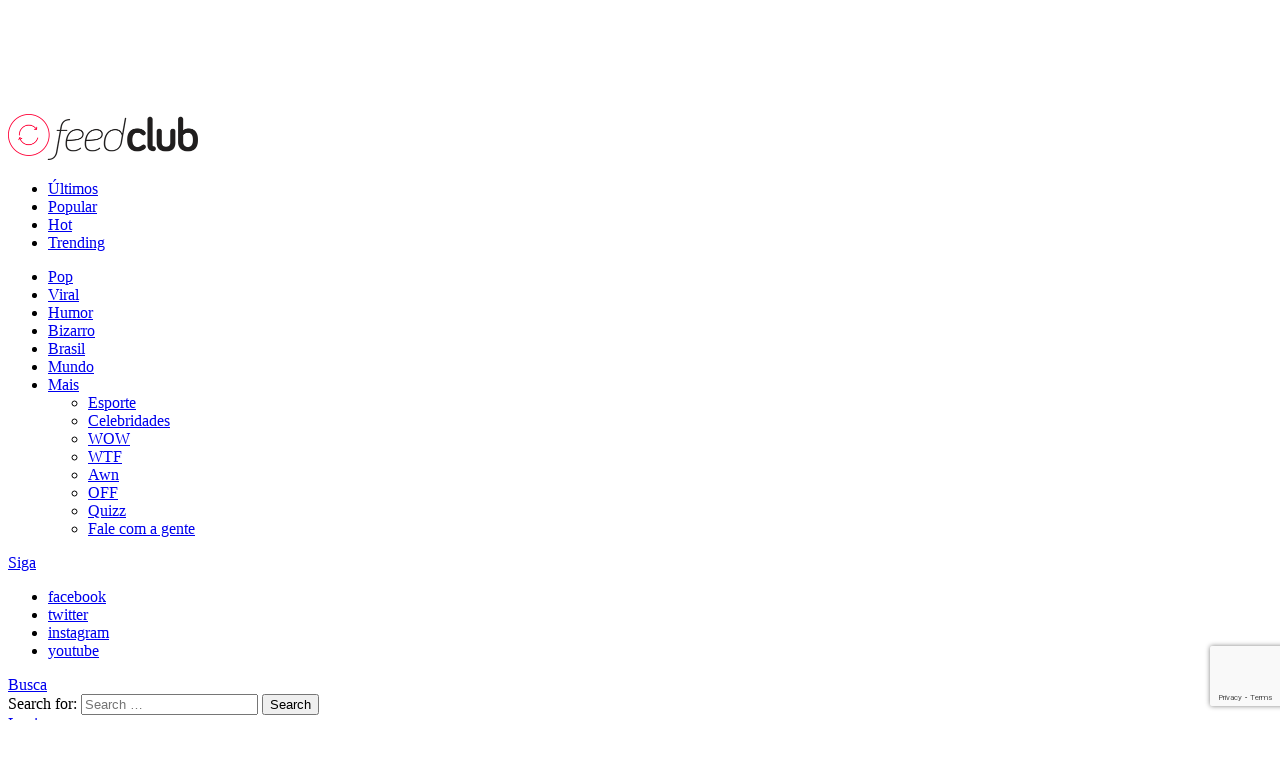

--- FILE ---
content_type: text/html; charset=UTF-8
request_url: https://www.feedclub.com.br/crie/
body_size: 25057
content:
<!DOCTYPE html>
<!--[if IE 8]>
<html class="no-js g1-off-outside lt-ie10 lt-ie9" id="ie8" lang="pt-BR" xmlns:fb="https://www.facebook.com/2008/fbml" xmlns:addthis="https://www.addthis.com/help/api-spec"  prefix="og: http://ogp.me/ns#"><![endif]-->
<!--[if IE 9]>
<html class="no-js g1-off-outside lt-ie10" id="ie9" lang="pt-BR" xmlns:fb="https://www.facebook.com/2008/fbml" xmlns:addthis="https://www.addthis.com/help/api-spec"  prefix="og: http://ogp.me/ns#"><![endif]-->
<!--[if !IE]><!-->
<html class="no-js g1-off-outside" lang="pt-BR" xmlns:fb="https://www.facebook.com/2008/fbml" xmlns:addthis="https://www.addthis.com/help/api-spec"  prefix="og: http://ogp.me/ns#"><!--<![endif]-->
<head>
<meta charset="UTF-8"/>
<link rel="profile" href="https://gmpg.org/xfn/11" />
<link rel="pingback" href="https://www.feedclub.com.br/xmlrpc.php"/>
<script data-cfasync="false" data-no-defer="1" data-no-minify="1" data-no-optimize="1">var ewww_webp_supported=!1;function check_webp_feature(A,e){var w;e=void 0!==e?e:function(){},ewww_webp_supported?e(ewww_webp_supported):((w=new Image).onload=function(){ewww_webp_supported=0<w.width&&0<w.height,e&&e(ewww_webp_supported)},w.onerror=function(){e&&e(!1)},w.src="data:image/webp;base64,"+{alpha:"UklGRkoAAABXRUJQVlA4WAoAAAAQAAAAAAAAAAAAQUxQSAwAAAARBxAR/Q9ERP8DAABWUDggGAAAABQBAJ0BKgEAAQAAAP4AAA3AAP7mtQAAAA=="}[A])}check_webp_feature("alpha");</script><script data-cfasync="false" data-no-defer="1" data-no-minify="1" data-no-optimize="1">var Arrive=function(c,w){"use strict";if(c.MutationObserver&&"undefined"!=typeof HTMLElement){var r,a=0,u=(r=HTMLElement.prototype.matches||HTMLElement.prototype.webkitMatchesSelector||HTMLElement.prototype.mozMatchesSelector||HTMLElement.prototype.msMatchesSelector,{matchesSelector:function(e,t){return e instanceof HTMLElement&&r.call(e,t)},addMethod:function(e,t,r){var a=e[t];e[t]=function(){return r.length==arguments.length?r.apply(this,arguments):"function"==typeof a?a.apply(this,arguments):void 0}},callCallbacks:function(e,t){t&&t.options.onceOnly&&1==t.firedElems.length&&(e=[e[0]]);for(var r,a=0;r=e[a];a++)r&&r.callback&&r.callback.call(r.elem,r.elem);t&&t.options.onceOnly&&1==t.firedElems.length&&t.me.unbindEventWithSelectorAndCallback.call(t.target,t.selector,t.callback)},checkChildNodesRecursively:function(e,t,r,a){for(var i,n=0;i=e[n];n++)r(i,t,a)&&a.push({callback:t.callback,elem:i}),0<i.childNodes.length&&u.checkChildNodesRecursively(i.childNodes,t,r,a)},mergeArrays:function(e,t){var r,a={};for(r in e)e.hasOwnProperty(r)&&(a[r]=e[r]);for(r in t)t.hasOwnProperty(r)&&(a[r]=t[r]);return a},toElementsArray:function(e){return e=void 0!==e&&("number"!=typeof e.length||e===c)?[e]:e}}),e=(l.prototype.addEvent=function(e,t,r,a){a={target:e,selector:t,options:r,callback:a,firedElems:[]};return this._beforeAdding&&this._beforeAdding(a),this._eventsBucket.push(a),a},l.prototype.removeEvent=function(e){for(var t,r=this._eventsBucket.length-1;t=this._eventsBucket[r];r--)e(t)&&(this._beforeRemoving&&this._beforeRemoving(t),(t=this._eventsBucket.splice(r,1))&&t.length&&(t[0].callback=null))},l.prototype.beforeAdding=function(e){this._beforeAdding=e},l.prototype.beforeRemoving=function(e){this._beforeRemoving=e},l),t=function(i,n){var o=new e,l=this,s={fireOnAttributesModification:!1};return o.beforeAdding(function(t){var e=t.target;e!==c.document&&e!==c||(e=document.getElementsByTagName("html")[0]);var r=new MutationObserver(function(e){n.call(this,e,t)}),a=i(t.options);r.observe(e,a),t.observer=r,t.me=l}),o.beforeRemoving(function(e){e.observer.disconnect()}),this.bindEvent=function(e,t,r){t=u.mergeArrays(s,t);for(var a=u.toElementsArray(this),i=0;i<a.length;i++)o.addEvent(a[i],e,t,r)},this.unbindEvent=function(){var r=u.toElementsArray(this);o.removeEvent(function(e){for(var t=0;t<r.length;t++)if(this===w||e.target===r[t])return!0;return!1})},this.unbindEventWithSelectorOrCallback=function(r){var a=u.toElementsArray(this),i=r,e="function"==typeof r?function(e){for(var t=0;t<a.length;t++)if((this===w||e.target===a[t])&&e.callback===i)return!0;return!1}:function(e){for(var t=0;t<a.length;t++)if((this===w||e.target===a[t])&&e.selector===r)return!0;return!1};o.removeEvent(e)},this.unbindEventWithSelectorAndCallback=function(r,a){var i=u.toElementsArray(this);o.removeEvent(function(e){for(var t=0;t<i.length;t++)if((this===w||e.target===i[t])&&e.selector===r&&e.callback===a)return!0;return!1})},this},i=new function(){var s={fireOnAttributesModification:!1,onceOnly:!1,existing:!1};function n(e,t,r){return!(!u.matchesSelector(e,t.selector)||(e._id===w&&(e._id=a++),-1!=t.firedElems.indexOf(e._id)))&&(t.firedElems.push(e._id),!0)}var c=(i=new t(function(e){var t={attributes:!1,childList:!0,subtree:!0};return e.fireOnAttributesModification&&(t.attributes=!0),t},function(e,i){e.forEach(function(e){var t=e.addedNodes,r=e.target,a=[];null!==t&&0<t.length?u.checkChildNodesRecursively(t,i,n,a):"attributes"===e.type&&n(r,i)&&a.push({callback:i.callback,elem:r}),u.callCallbacks(a,i)})})).bindEvent;return i.bindEvent=function(e,t,r){t=void 0===r?(r=t,s):u.mergeArrays(s,t);var a=u.toElementsArray(this);if(t.existing){for(var i=[],n=0;n<a.length;n++)for(var o=a[n].querySelectorAll(e),l=0;l<o.length;l++)i.push({callback:r,elem:o[l]});if(t.onceOnly&&i.length)return r.call(i[0].elem,i[0].elem);setTimeout(u.callCallbacks,1,i)}c.call(this,e,t,r)},i},o=new function(){var a={};function i(e,t){return u.matchesSelector(e,t.selector)}var n=(o=new t(function(){return{childList:!0,subtree:!0}},function(e,r){e.forEach(function(e){var t=e.removedNodes,e=[];null!==t&&0<t.length&&u.checkChildNodesRecursively(t,r,i,e),u.callCallbacks(e,r)})})).bindEvent;return o.bindEvent=function(e,t,r){t=void 0===r?(r=t,a):u.mergeArrays(a,t),n.call(this,e,t,r)},o};d(HTMLElement.prototype),d(NodeList.prototype),d(HTMLCollection.prototype),d(HTMLDocument.prototype),d(Window.prototype);var n={};return s(i,n,"unbindAllArrive"),s(o,n,"unbindAllLeave"),n}function l(){this._eventsBucket=[],this._beforeAdding=null,this._beforeRemoving=null}function s(e,t,r){u.addMethod(t,r,e.unbindEvent),u.addMethod(t,r,e.unbindEventWithSelectorOrCallback),u.addMethod(t,r,e.unbindEventWithSelectorAndCallback)}function d(e){e.arrive=i.bindEvent,s(i,e,"unbindArrive"),e.leave=o.bindEvent,s(o,e,"unbindLeave")}}(window,void 0),ewww_webp_supported=!1;function check_webp_feature(e,t){var r;ewww_webp_supported?t(ewww_webp_supported):((r=new Image).onload=function(){ewww_webp_supported=0<r.width&&0<r.height,t(ewww_webp_supported)},r.onerror=function(){t(!1)},r.src="data:image/webp;base64,"+{alpha:"UklGRkoAAABXRUJQVlA4WAoAAAAQAAAAAAAAAAAAQUxQSAwAAAARBxAR/Q9ERP8DAABWUDggGAAAABQBAJ0BKgEAAQAAAP4AAA3AAP7mtQAAAA==",animation:"UklGRlIAAABXRUJQVlA4WAoAAAASAAAAAAAAAAAAQU5JTQYAAAD/////AABBTk1GJgAAAAAAAAAAAAAAAAAAAGQAAABWUDhMDQAAAC8AAAAQBxAREYiI/gcA"}[e])}function ewwwLoadImages(e){if(e){for(var t=document.querySelectorAll(".batch-image img, .image-wrapper a, .ngg-pro-masonry-item a, .ngg-galleria-offscreen-seo-wrapper a"),r=0,a=t.length;r<a;r++)ewwwAttr(t[r],"data-src",t[r].getAttribute("data-webp")),ewwwAttr(t[r],"data-thumbnail",t[r].getAttribute("data-webp-thumbnail"));for(var i=document.querySelectorAll("div.woocommerce-product-gallery__image"),r=0,a=i.length;r<a;r++)ewwwAttr(i[r],"data-thumb",i[r].getAttribute("data-webp-thumb"))}for(var n=document.querySelectorAll("video"),r=0,a=n.length;r<a;r++)ewwwAttr(n[r],"poster",e?n[r].getAttribute("data-poster-webp"):n[r].getAttribute("data-poster-image"));for(var o,l=document.querySelectorAll("img.ewww_webp_lazy_load"),r=0,a=l.length;r<a;r++)e&&(ewwwAttr(l[r],"data-lazy-srcset",l[r].getAttribute("data-lazy-srcset-webp")),ewwwAttr(l[r],"data-srcset",l[r].getAttribute("data-srcset-webp")),ewwwAttr(l[r],"data-lazy-src",l[r].getAttribute("data-lazy-src-webp")),ewwwAttr(l[r],"data-src",l[r].getAttribute("data-src-webp")),ewwwAttr(l[r],"data-orig-file",l[r].getAttribute("data-webp-orig-file")),ewwwAttr(l[r],"data-medium-file",l[r].getAttribute("data-webp-medium-file")),ewwwAttr(l[r],"data-large-file",l[r].getAttribute("data-webp-large-file")),null!=(o=l[r].getAttribute("srcset"))&&!1!==o&&o.includes("R0lGOD")&&ewwwAttr(l[r],"src",l[r].getAttribute("data-lazy-src-webp"))),l[r].className=l[r].className.replace(/\bewww_webp_lazy_load\b/,"");for(var s=document.querySelectorAll(".ewww_webp"),r=0,a=s.length;r<a;r++)e?(ewwwAttr(s[r],"srcset",s[r].getAttribute("data-srcset-webp")),ewwwAttr(s[r],"src",s[r].getAttribute("data-src-webp")),ewwwAttr(s[r],"data-orig-file",s[r].getAttribute("data-webp-orig-file")),ewwwAttr(s[r],"data-medium-file",s[r].getAttribute("data-webp-medium-file")),ewwwAttr(s[r],"data-large-file",s[r].getAttribute("data-webp-large-file")),ewwwAttr(s[r],"data-large_image",s[r].getAttribute("data-webp-large_image")),ewwwAttr(s[r],"data-src",s[r].getAttribute("data-webp-src"))):(ewwwAttr(s[r],"srcset",s[r].getAttribute("data-srcset-img")),ewwwAttr(s[r],"src",s[r].getAttribute("data-src-img"))),s[r].className=s[r].className.replace(/\bewww_webp\b/,"ewww_webp_loaded");window.jQuery&&jQuery.fn.isotope&&jQuery.fn.imagesLoaded&&(jQuery(".fusion-posts-container-infinite").imagesLoaded(function(){jQuery(".fusion-posts-container-infinite").hasClass("isotope")&&jQuery(".fusion-posts-container-infinite").isotope()}),jQuery(".fusion-portfolio:not(.fusion-recent-works) .fusion-portfolio-wrapper").imagesLoaded(function(){jQuery(".fusion-portfolio:not(.fusion-recent-works) .fusion-portfolio-wrapper").isotope()}))}function ewwwWebPInit(e){ewwwLoadImages(e),ewwwNggLoadGalleries(e),document.arrive(".ewww_webp",function(){ewwwLoadImages(e)}),document.arrive(".ewww_webp_lazy_load",function(){ewwwLoadImages(e)}),document.arrive("videos",function(){ewwwLoadImages(e)}),"loading"==document.readyState?document.addEventListener("DOMContentLoaded",ewwwJSONParserInit):("undefined"!=typeof galleries&&ewwwNggParseGalleries(e),ewwwWooParseVariations(e))}function ewwwAttr(e,t,r){null!=r&&!1!==r&&e.setAttribute(t,r)}function ewwwJSONParserInit(){"undefined"!=typeof galleries&&check_webp_feature("alpha",ewwwNggParseGalleries),check_webp_feature("alpha",ewwwWooParseVariations)}function ewwwWooParseVariations(e){if(e)for(var t=document.querySelectorAll("form.variations_form"),r=0,a=t.length;r<a;r++){var i=t[r].getAttribute("data-product_variations"),n=!1;try{for(var o in i=JSON.parse(i))void 0!==i[o]&&void 0!==i[o].image&&(void 0!==i[o].image.src_webp&&(i[o].image.src=i[o].image.src_webp,n=!0),void 0!==i[o].image.srcset_webp&&(i[o].image.srcset=i[o].image.srcset_webp,n=!0),void 0!==i[o].image.full_src_webp&&(i[o].image.full_src=i[o].image.full_src_webp,n=!0),void 0!==i[o].image.gallery_thumbnail_src_webp&&(i[o].image.gallery_thumbnail_src=i[o].image.gallery_thumbnail_src_webp,n=!0),void 0!==i[o].image.thumb_src_webp&&(i[o].image.thumb_src=i[o].image.thumb_src_webp,n=!0));n&&ewwwAttr(t[r],"data-product_variations",JSON.stringify(i))}catch(e){}}}function ewwwNggParseGalleries(e){if(e)for(var t in galleries){var r=galleries[t];galleries[t].images_list=ewwwNggParseImageList(r.images_list)}}function ewwwNggLoadGalleries(e){e&&document.addEventListener("ngg.galleria.themeadded",function(e,t){window.ngg_galleria._create_backup=window.ngg_galleria.create,window.ngg_galleria.create=function(e,t){var r=$(e).data("id");return galleries["gallery_"+r].images_list=ewwwNggParseImageList(galleries["gallery_"+r].images_list),window.ngg_galleria._create_backup(e,t)}})}function ewwwNggParseImageList(e){for(var t in e){var r=e[t];if(void 0!==r["image-webp"]&&(e[t].image=r["image-webp"],delete e[t]["image-webp"]),void 0!==r["thumb-webp"]&&(e[t].thumb=r["thumb-webp"],delete e[t]["thumb-webp"]),void 0!==r.full_image_webp&&(e[t].full_image=r.full_image_webp,delete e[t].full_image_webp),void 0!==r.srcsets)for(var a in r.srcsets)nggSrcset=r.srcsets[a],void 0!==r.srcsets[a+"-webp"]&&(e[t].srcsets[a]=r.srcsets[a+"-webp"],delete e[t].srcsets[a+"-webp"]);if(void 0!==r.full_srcsets)for(var i in r.full_srcsets)nggFSrcset=r.full_srcsets[i],void 0!==r.full_srcsets[i+"-webp"]&&(e[t].full_srcsets[i]=r.full_srcsets[i+"-webp"],delete e[t].full_srcsets[i+"-webp"])}return e}check_webp_feature("alpha",ewwwWebPInit);</script><meta name='robots' content='index, follow, max-image-preview:large, max-snippet:-1, max-video-preview:-1' />
<meta name="viewport" content="initial-scale=1.0, minimum-scale=1.0, height=device-height, width=device-width" />
<meta property="og:locale" content="pt_BR" />
<meta property="og:type" content="article" />
<meta property="og:title" content="Crie seu Conteúdo" />
<meta property="og:url" content="https://www.feedclub.com.br/crie/" />
<meta property="og:site_name" content="FeedClub" />
<!-- This site is optimized with the Yoast SEO plugin v21.7 - https://yoast.com/wordpress/plugins/seo/ -->
<title>Crie seu Conteúdo - FeedClub</title>
<link rel="canonical" href="https://www.feedclub.com.br/crie/" />
<meta property="og:locale" content="pt_BR" />
<meta property="og:type" content="article" />
<meta property="og:title" content="Crie seu Conteúdo - FeedClub" />
<meta property="og:description" content="Artigo Mix text with images and embeds Imagem JPG, PNG or GIF Audio MP3 or SoundCloud embed, MixCloud, etc. Video MP4 or YouTube embed, Vimeo, Dailymotion, etc. Galeria A collection of images Embed Facebook post, Twitter status, etc. Lista aberta Everyone can submit new list items and vote up for the best submission Meme Create [&hellip;] More" />
<meta property="og:url" content="https://www.feedclub.com.br/crie/" />
<meta property="og:site_name" content="FeedClub" />
<meta property="article:publisher" content="https://www.facebook.com/feedclubbr/" />
<meta property="article:modified_time" content="2016-11-02T03:43:57+00:00" />
<meta property="og:image" content="https://www.feedclub.com.br/wp-content/uploads/2016/11/logo-avatar-feedclub-ver-2.0.png" />
<meta property="og:image:width" content="300" />
<meta property="og:image:height" content="300" />
<meta property="og:image:type" content="image/png" />
<meta name="twitter:card" content="summary_large_image" />
<meta name="twitter:site" content="@FeedClub_br" />
<script type="application/ld+json" class="yoast-schema-graph">{"@context":"https://schema.org","@graph":[{"@type":"WebPage","@id":"https://www.feedclub.com.br/crie/","url":"https://www.feedclub.com.br/crie/","name":"Crie seu Conteúdo - FeedClub","isPartOf":{"@id":"https://www.feedclub.com.br/#website"},"datePublished":"2016-10-31T15:11:38+00:00","dateModified":"2016-11-02T03:43:57+00:00","breadcrumb":{"@id":"https://www.feedclub.com.br/crie/#breadcrumb"},"inLanguage":"pt-BR","potentialAction":[{"@type":"ReadAction","target":["https://www.feedclub.com.br/crie/"]}]},{"@type":"BreadcrumbList","@id":"https://www.feedclub.com.br/crie/#breadcrumb","itemListElement":[{"@type":"ListItem","position":1,"name":"Home","item":"https://www.feedclub.com.br/"},{"@type":"ListItem","position":2,"name":"Crie seu Conteúdo"}]},{"@type":"WebSite","@id":"https://www.feedclub.com.br/#website","url":"https://www.feedclub.com.br/","name":"FeedClub","description":"O clube do melhor feed","potentialAction":[{"@type":"SearchAction","target":{"@type":"EntryPoint","urlTemplate":"https://www.feedclub.com.br/?s={search_term_string}"},"query-input":"required name=search_term_string"}],"inLanguage":"pt-BR"}]}</script>
<!-- / Yoast SEO plugin. -->
<link rel='dns-prefetch' href='//s7.addthis.com' />
<link rel='dns-prefetch' href='//fonts.googleapis.com' />
<link rel='preconnect' href='https://fonts.gstatic.com' />
<link rel="alternate" type="application/rss+xml" title="Feed para FeedClub &raquo;" href="https://www.feedclub.com.br/feed/" />
<link rel="alternate" type="application/rss+xml" title="Feed de comentários para FeedClub &raquo;" href="https://www.feedclub.com.br/comments/feed/" />
<script id="wpp-js" src="https://www.feedclub.com.br/wp-content/plugins/wordpress-popular-posts/assets/js/wpp.min.js?ver=7.3.0" data-sampling="1" data-sampling-rate="100" data-api-url="https://www.feedclub.com.br/wp-json/wordpress-popular-posts" data-post-id="416" data-token="86de8553cb" data-lang="0" data-debug="0" type="text/javascript"></script>
<script type="text/javascript">
window._wpemojiSettings = {"baseUrl":"https:\/\/s.w.org\/images\/core\/emoji\/14.0.0\/72x72\/","ext":".png","svgUrl":"https:\/\/s.w.org\/images\/core\/emoji\/14.0.0\/svg\/","svgExt":".svg","source":{"concatemoji":"https:\/\/www.feedclub.com.br\/wp-includes\/js\/wp-emoji-release.min.js"}};
/*! This file is auto-generated */
!function(e,a,t){var n,r,o,i=a.createElement("canvas"),p=i.getContext&&i.getContext("2d");function s(e,t){p.clearRect(0,0,i.width,i.height),p.fillText(e,0,0);e=i.toDataURL();return p.clearRect(0,0,i.width,i.height),p.fillText(t,0,0),e===i.toDataURL()}function c(e){var t=a.createElement("script");t.src=e,t.defer=t.type="text/javascript",a.getElementsByTagName("head")[0].appendChild(t)}for(o=Array("flag","emoji"),t.supports={everything:!0,everythingExceptFlag:!0},r=0;r<o.length;r++)t.supports[o[r]]=function(e){if(p&&p.fillText)switch(p.textBaseline="top",p.font="600 32px Arial",e){case"flag":return s("\ud83c\udff3\ufe0f\u200d\u26a7\ufe0f","\ud83c\udff3\ufe0f\u200b\u26a7\ufe0f")?!1:!s("\ud83c\uddfa\ud83c\uddf3","\ud83c\uddfa\u200b\ud83c\uddf3")&&!s("\ud83c\udff4\udb40\udc67\udb40\udc62\udb40\udc65\udb40\udc6e\udb40\udc67\udb40\udc7f","\ud83c\udff4\u200b\udb40\udc67\u200b\udb40\udc62\u200b\udb40\udc65\u200b\udb40\udc6e\u200b\udb40\udc67\u200b\udb40\udc7f");case"emoji":return!s("\ud83e\udef1\ud83c\udffb\u200d\ud83e\udef2\ud83c\udfff","\ud83e\udef1\ud83c\udffb\u200b\ud83e\udef2\ud83c\udfff")}return!1}(o[r]),t.supports.everything=t.supports.everything&&t.supports[o[r]],"flag"!==o[r]&&(t.supports.everythingExceptFlag=t.supports.everythingExceptFlag&&t.supports[o[r]]);t.supports.everythingExceptFlag=t.supports.everythingExceptFlag&&!t.supports.flag,t.DOMReady=!1,t.readyCallback=function(){t.DOMReady=!0},t.supports.everything||(n=function(){t.readyCallback()},a.addEventListener?(a.addEventListener("DOMContentLoaded",n,!1),e.addEventListener("load",n,!1)):(e.attachEvent("onload",n),a.attachEvent("onreadystatechange",function(){"complete"===a.readyState&&t.readyCallback()})),(e=t.source||{}).concatemoji?c(e.concatemoji):e.wpemoji&&e.twemoji&&(c(e.twemoji),c(e.wpemoji)))}(window,document,window._wpemojiSettings);
</script>
<style type="text/css">
img.wp-smiley,
img.emoji {
display: inline !important;
border: none !important;
box-shadow: none !important;
height: 1em !important;
width: 1em !important;
margin: 0 0.07em !important;
vertical-align: -0.1em !important;
background: none !important;
padding: 0 !important;
}
</style>
<style id='bp-login-form-style-inline-css' type='text/css'>
.widget_bp_core_login_widget .bp-login-widget-user-avatar{float:left}.widget_bp_core_login_widget .bp-login-widget-user-links{margin-left:70px}#bp-login-widget-form label{display:block;font-weight:600;margin:15px 0 5px;width:auto}#bp-login-widget-form input[type=password],#bp-login-widget-form input[type=text]{background-color:#fafafa;border:1px solid #d6d6d6;border-radius:0;font:inherit;font-size:100%;padding:.5em;width:100%}#bp-login-widget-form .bp-login-widget-register-link,#bp-login-widget-form .login-submit{display:inline;width:-moz-fit-content;width:fit-content}#bp-login-widget-form .bp-login-widget-register-link{margin-left:1em}#bp-login-widget-form .bp-login-widget-register-link a{filter:invert(1)}#bp-login-widget-form .bp-login-widget-pwd-link{font-size:80%}
</style>
<style id='bp-primary-nav-style-inline-css' type='text/css'>
.buddypress_object_nav .bp-navs{background:#0000;clear:both;overflow:hidden}.buddypress_object_nav .bp-navs ul{margin:0;padding:0}.buddypress_object_nav .bp-navs ul li{list-style:none;margin:0}.buddypress_object_nav .bp-navs ul li a,.buddypress_object_nav .bp-navs ul li span{border:0;display:block;padding:5px 10px;text-decoration:none}.buddypress_object_nav .bp-navs ul li .count{background:#eaeaea;border:1px solid #ccc;border-radius:50%;color:#555;display:inline-block;font-size:12px;margin-left:2px;padding:3px 6px;text-align:center;vertical-align:middle}.buddypress_object_nav .bp-navs ul li a .count:empty{display:none}.buddypress_object_nav .bp-navs ul li.last select{max-width:185px}.buddypress_object_nav .bp-navs ul li.current a,.buddypress_object_nav .bp-navs ul li.selected a{color:#333;opacity:1}.buddypress_object_nav .bp-navs ul li.current a .count,.buddypress_object_nav .bp-navs ul li.selected a .count{background-color:#fff}.buddypress_object_nav .bp-navs ul li.dynamic a .count,.buddypress_object_nav .bp-navs ul li.dynamic.current a .count,.buddypress_object_nav .bp-navs ul li.dynamic.selected a .count{background-color:#5087e5;border:0;color:#fafafa}.buddypress_object_nav .bp-navs ul li.dynamic a:hover .count{background-color:#5087e5;border:0;color:#fff}.buddypress_object_nav .main-navs.dir-navs{margin-bottom:20px}.buddypress_object_nav .bp-navs.group-create-links ul li.current a{text-align:center}.buddypress_object_nav .bp-navs.group-create-links ul li:not(.current),.buddypress_object_nav .bp-navs.group-create-links ul li:not(.current) a{color:#767676}.buddypress_object_nav .bp-navs.group-create-links ul li:not(.current) a:focus,.buddypress_object_nav .bp-navs.group-create-links ul li:not(.current) a:hover{background:none;color:#555}.buddypress_object_nav .bp-navs.group-create-links ul li:not(.current) a[disabled]:focus,.buddypress_object_nav .bp-navs.group-create-links ul li:not(.current) a[disabled]:hover{color:#767676}
</style>
<style id='bp-member-style-inline-css' type='text/css'>
[data-type="bp/member"] input.components-placeholder__input{border:1px solid #757575;border-radius:2px;flex:1 1 auto;padding:6px 8px}.bp-block-member{position:relative}.bp-block-member .member-content{display:flex}.bp-block-member .user-nicename{display:block}.bp-block-member .user-nicename a{border:none;color:currentColor;text-decoration:none}.bp-block-member .bp-profile-button{width:100%}.bp-block-member .bp-profile-button a.button{bottom:10px;display:inline-block;margin:18px 0 0;position:absolute;right:0}.bp-block-member.has-cover .item-header-avatar,.bp-block-member.has-cover .member-content,.bp-block-member.has-cover .member-description{z-index:2}.bp-block-member.has-cover .member-content,.bp-block-member.has-cover .member-description{padding-top:75px}.bp-block-member.has-cover .bp-member-cover-image{background-color:#c5c5c5;background-position:top;background-repeat:no-repeat;background-size:cover;border:0;display:block;height:150px;left:0;margin:0;padding:0;position:absolute;top:0;width:100%;z-index:1}.bp-block-member img.avatar{height:auto;width:auto}.bp-block-member.avatar-none .item-header-avatar{display:none}.bp-block-member.avatar-none.has-cover{min-height:200px}.bp-block-member.avatar-full{min-height:150px}.bp-block-member.avatar-full .item-header-avatar{width:180px}.bp-block-member.avatar-thumb .member-content{align-items:center;min-height:50px}.bp-block-member.avatar-thumb .item-header-avatar{width:70px}.bp-block-member.avatar-full.has-cover{min-height:300px}.bp-block-member.avatar-full.has-cover .item-header-avatar{width:200px}.bp-block-member.avatar-full.has-cover img.avatar{background:#fffc;border:2px solid #fff;margin-left:20px}.bp-block-member.avatar-thumb.has-cover .item-header-avatar{padding-top:75px}.entry .entry-content .bp-block-member .user-nicename a{border:none;color:currentColor;text-decoration:none}
</style>
<style id='bp-members-style-inline-css' type='text/css'>
[data-type="bp/members"] .components-placeholder.is-appender{min-height:0}[data-type="bp/members"] .components-placeholder.is-appender .components-placeholder__label:empty{display:none}[data-type="bp/members"] .components-placeholder input.components-placeholder__input{border:1px solid #757575;border-radius:2px;flex:1 1 auto;padding:6px 8px}[data-type="bp/members"].avatar-none .member-description{width:calc(100% - 44px)}[data-type="bp/members"].avatar-full .member-description{width:calc(100% - 224px)}[data-type="bp/members"].avatar-thumb .member-description{width:calc(100% - 114px)}[data-type="bp/members"] .member-content{position:relative}[data-type="bp/members"] .member-content .is-right{position:absolute;right:2px;top:2px}[data-type="bp/members"] .columns-2 .member-content .member-description,[data-type="bp/members"] .columns-3 .member-content .member-description,[data-type="bp/members"] .columns-4 .member-content .member-description{padding-left:44px;width:calc(100% - 44px)}[data-type="bp/members"] .columns-3 .is-right{right:-10px}[data-type="bp/members"] .columns-4 .is-right{right:-50px}.bp-block-members.is-grid{display:flex;flex-wrap:wrap;padding:0}.bp-block-members.is-grid .member-content{margin:0 1.25em 1.25em 0;width:100%}@media(min-width:600px){.bp-block-members.columns-2 .member-content{width:calc(50% - .625em)}.bp-block-members.columns-2 .member-content:nth-child(2n){margin-right:0}.bp-block-members.columns-3 .member-content{width:calc(33.33333% - .83333em)}.bp-block-members.columns-3 .member-content:nth-child(3n){margin-right:0}.bp-block-members.columns-4 .member-content{width:calc(25% - .9375em)}.bp-block-members.columns-4 .member-content:nth-child(4n){margin-right:0}}.bp-block-members .member-content{display:flex;flex-direction:column;padding-bottom:1em;text-align:center}.bp-block-members .member-content .item-header-avatar,.bp-block-members .member-content .member-description{width:100%}.bp-block-members .member-content .item-header-avatar{margin:0 auto}.bp-block-members .member-content .item-header-avatar img.avatar{display:inline-block}@media(min-width:600px){.bp-block-members .member-content{flex-direction:row;text-align:left}.bp-block-members .member-content .item-header-avatar,.bp-block-members .member-content .member-description{width:auto}.bp-block-members .member-content .item-header-avatar{margin:0}}.bp-block-members .member-content .user-nicename{display:block}.bp-block-members .member-content .user-nicename a{border:none;color:currentColor;text-decoration:none}.bp-block-members .member-content time{color:#767676;display:block;font-size:80%}.bp-block-members.avatar-none .item-header-avatar{display:none}.bp-block-members.avatar-full{min-height:190px}.bp-block-members.avatar-full .item-header-avatar{width:180px}.bp-block-members.avatar-thumb .member-content{min-height:80px}.bp-block-members.avatar-thumb .item-header-avatar{width:70px}.bp-block-members.columns-2 .member-content,.bp-block-members.columns-3 .member-content,.bp-block-members.columns-4 .member-content{display:block;text-align:center}.bp-block-members.columns-2 .member-content .item-header-avatar,.bp-block-members.columns-3 .member-content .item-header-avatar,.bp-block-members.columns-4 .member-content .item-header-avatar{margin:0 auto}.bp-block-members img.avatar{height:auto;max-width:-moz-fit-content;max-width:fit-content;width:auto}.bp-block-members .member-content.has-activity{align-items:center}.bp-block-members .member-content.has-activity .item-header-avatar{padding-right:1em}.bp-block-members .member-content.has-activity .wp-block-quote{margin-bottom:0;text-align:left}.bp-block-members .member-content.has-activity .wp-block-quote cite a,.entry .entry-content .bp-block-members .user-nicename a{border:none;color:currentColor;text-decoration:none}
</style>
<style id='bp-dynamic-members-style-inline-css' type='text/css'>
.bp-dynamic-block-container .item-options{font-size:.5em;margin:0 0 1em;padding:1em 0}.bp-dynamic-block-container .item-options a.selected{font-weight:600}.bp-dynamic-block-container ul.item-list{list-style:none;margin:1em 0;padding-left:0}.bp-dynamic-block-container ul.item-list li{margin-bottom:1em}.bp-dynamic-block-container ul.item-list li:after,.bp-dynamic-block-container ul.item-list li:before{content:" ";display:table}.bp-dynamic-block-container ul.item-list li:after{clear:both}.bp-dynamic-block-container ul.item-list li .item-avatar{float:left;width:60px}.bp-dynamic-block-container ul.item-list li .item{margin-left:70px}
</style>
<style id='bp-online-members-style-inline-css' type='text/css'>
.widget_bp_core_whos_online_widget .avatar-block,[data-type="bp/online-members"] .avatar-block{display:flex;flex-flow:row wrap}.widget_bp_core_whos_online_widget .avatar-block img,[data-type="bp/online-members"] .avatar-block img{margin:.5em}
</style>
<style id='bp-active-members-style-inline-css' type='text/css'>
.widget_bp_core_recently_active_widget .avatar-block,[data-type="bp/active-members"] .avatar-block{display:flex;flex-flow:row wrap}.widget_bp_core_recently_active_widget .avatar-block img,[data-type="bp/active-members"] .avatar-block img{margin:.5em}
</style>
<style id='bp-latest-activities-style-inline-css' type='text/css'>
.bp-latest-activities .components-flex.components-select-control select[multiple]{height:auto;padding:0 8px}.bp-latest-activities .components-flex.components-select-control select[multiple]+.components-input-control__suffix svg{display:none}.bp-latest-activities-block a,.entry .entry-content .bp-latest-activities-block a{border:none;text-decoration:none}.bp-latest-activities-block .activity-list.item-list blockquote{border:none;padding:0}.bp-latest-activities-block .activity-list.item-list blockquote .activity-item:not(.mini){box-shadow:1px 0 4px #00000026;padding:0 1em;position:relative}.bp-latest-activities-block .activity-list.item-list blockquote .activity-item:not(.mini):after,.bp-latest-activities-block .activity-list.item-list blockquote .activity-item:not(.mini):before{border-color:#0000;border-style:solid;content:"";display:block;height:0;left:15px;position:absolute;width:0}.bp-latest-activities-block .activity-list.item-list blockquote .activity-item:not(.mini):before{border-top-color:#00000026;border-width:9px;bottom:-18px;left:14px}.bp-latest-activities-block .activity-list.item-list blockquote .activity-item:not(.mini):after{border-top-color:#fff;border-width:8px;bottom:-16px}.bp-latest-activities-block .activity-list.item-list blockquote .activity-item.mini .avatar{display:inline-block;height:20px;margin-right:2px;vertical-align:middle;width:20px}.bp-latest-activities-block .activity-list.item-list footer{align-items:center;display:flex}.bp-latest-activities-block .activity-list.item-list footer img.avatar{border:none;display:inline-block;margin-right:.5em}.bp-latest-activities-block .activity-list.item-list footer .activity-time-since{font-size:90%}.bp-latest-activities-block .widget-error{border-left:4px solid #0b80a4;box-shadow:1px 0 4px #00000026}.bp-latest-activities-block .widget-error p{padding:0 1em}
</style>
<link rel='stylesheet' id='quads-style-css-css' href='//www.feedclub.com.br/wp-content/plugins/quick-adsense-reloaded/includes/gutenberg/dist/blocks.style.build.css?ver=2.0.89' type='text/css' media='all' />
<link rel='stylesheet' id='classic-theme-styles-css' href='//www.feedclub.com.br/wp-content/cache/wpfc-minified/8ht1gr7p/6m2q8.css' type='text/css' media='all' />
<style id='global-styles-inline-css' type='text/css'>
body{--wp--preset--color--black: #000000;--wp--preset--color--cyan-bluish-gray: #abb8c3;--wp--preset--color--white: #ffffff;--wp--preset--color--pale-pink: #f78da7;--wp--preset--color--vivid-red: #cf2e2e;--wp--preset--color--luminous-vivid-orange: #ff6900;--wp--preset--color--luminous-vivid-amber: #fcb900;--wp--preset--color--light-green-cyan: #7bdcb5;--wp--preset--color--vivid-green-cyan: #00d084;--wp--preset--color--pale-cyan-blue: #8ed1fc;--wp--preset--color--vivid-cyan-blue: #0693e3;--wp--preset--color--vivid-purple: #9b51e0;--wp--preset--gradient--vivid-cyan-blue-to-vivid-purple: linear-gradient(135deg,rgba(6,147,227,1) 0%,rgb(155,81,224) 100%);--wp--preset--gradient--light-green-cyan-to-vivid-green-cyan: linear-gradient(135deg,rgb(122,220,180) 0%,rgb(0,208,130) 100%);--wp--preset--gradient--luminous-vivid-amber-to-luminous-vivid-orange: linear-gradient(135deg,rgba(252,185,0,1) 0%,rgba(255,105,0,1) 100%);--wp--preset--gradient--luminous-vivid-orange-to-vivid-red: linear-gradient(135deg,rgba(255,105,0,1) 0%,rgb(207,46,46) 100%);--wp--preset--gradient--very-light-gray-to-cyan-bluish-gray: linear-gradient(135deg,rgb(238,238,238) 0%,rgb(169,184,195) 100%);--wp--preset--gradient--cool-to-warm-spectrum: linear-gradient(135deg,rgb(74,234,220) 0%,rgb(151,120,209) 20%,rgb(207,42,186) 40%,rgb(238,44,130) 60%,rgb(251,105,98) 80%,rgb(254,248,76) 100%);--wp--preset--gradient--blush-light-purple: linear-gradient(135deg,rgb(255,206,236) 0%,rgb(152,150,240) 100%);--wp--preset--gradient--blush-bordeaux: linear-gradient(135deg,rgb(254,205,165) 0%,rgb(254,45,45) 50%,rgb(107,0,62) 100%);--wp--preset--gradient--luminous-dusk: linear-gradient(135deg,rgb(255,203,112) 0%,rgb(199,81,192) 50%,rgb(65,88,208) 100%);--wp--preset--gradient--pale-ocean: linear-gradient(135deg,rgb(255,245,203) 0%,rgb(182,227,212) 50%,rgb(51,167,181) 100%);--wp--preset--gradient--electric-grass: linear-gradient(135deg,rgb(202,248,128) 0%,rgb(113,206,126) 100%);--wp--preset--gradient--midnight: linear-gradient(135deg,rgb(2,3,129) 0%,rgb(40,116,252) 100%);--wp--preset--duotone--dark-grayscale: url('#wp-duotone-dark-grayscale');--wp--preset--duotone--grayscale: url('#wp-duotone-grayscale');--wp--preset--duotone--purple-yellow: url('#wp-duotone-purple-yellow');--wp--preset--duotone--blue-red: url('#wp-duotone-blue-red');--wp--preset--duotone--midnight: url('#wp-duotone-midnight');--wp--preset--duotone--magenta-yellow: url('#wp-duotone-magenta-yellow');--wp--preset--duotone--purple-green: url('#wp-duotone-purple-green');--wp--preset--duotone--blue-orange: url('#wp-duotone-blue-orange');--wp--preset--font-size--small: 13px;--wp--preset--font-size--medium: 20px;--wp--preset--font-size--large: 36px;--wp--preset--font-size--x-large: 42px;--wp--preset--spacing--20: 0.44rem;--wp--preset--spacing--30: 0.67rem;--wp--preset--spacing--40: 1rem;--wp--preset--spacing--50: 1.5rem;--wp--preset--spacing--60: 2.25rem;--wp--preset--spacing--70: 3.38rem;--wp--preset--spacing--80: 5.06rem;--wp--preset--shadow--natural: 6px 6px 9px rgba(0, 0, 0, 0.2);--wp--preset--shadow--deep: 12px 12px 50px rgba(0, 0, 0, 0.4);--wp--preset--shadow--sharp: 6px 6px 0px rgba(0, 0, 0, 0.2);--wp--preset--shadow--outlined: 6px 6px 0px -3px rgba(255, 255, 255, 1), 6px 6px rgba(0, 0, 0, 1);--wp--preset--shadow--crisp: 6px 6px 0px rgba(0, 0, 0, 1);}:where(.is-layout-flex){gap: 0.5em;}body .is-layout-flow > .alignleft{float: left;margin-inline-start: 0;margin-inline-end: 2em;}body .is-layout-flow > .alignright{float: right;margin-inline-start: 2em;margin-inline-end: 0;}body .is-layout-flow > .aligncenter{margin-left: auto !important;margin-right: auto !important;}body .is-layout-constrained > .alignleft{float: left;margin-inline-start: 0;margin-inline-end: 2em;}body .is-layout-constrained > .alignright{float: right;margin-inline-start: 2em;margin-inline-end: 0;}body .is-layout-constrained > .aligncenter{margin-left: auto !important;margin-right: auto !important;}body .is-layout-constrained > :where(:not(.alignleft):not(.alignright):not(.alignfull)){max-width: var(--wp--style--global--content-size);margin-left: auto !important;margin-right: auto !important;}body .is-layout-constrained > .alignwide{max-width: var(--wp--style--global--wide-size);}body .is-layout-flex{display: flex;}body .is-layout-flex{flex-wrap: wrap;align-items: center;}body .is-layout-flex > *{margin: 0;}:where(.wp-block-columns.is-layout-flex){gap: 2em;}.has-black-color{color: var(--wp--preset--color--black) !important;}.has-cyan-bluish-gray-color{color: var(--wp--preset--color--cyan-bluish-gray) !important;}.has-white-color{color: var(--wp--preset--color--white) !important;}.has-pale-pink-color{color: var(--wp--preset--color--pale-pink) !important;}.has-vivid-red-color{color: var(--wp--preset--color--vivid-red) !important;}.has-luminous-vivid-orange-color{color: var(--wp--preset--color--luminous-vivid-orange) !important;}.has-luminous-vivid-amber-color{color: var(--wp--preset--color--luminous-vivid-amber) !important;}.has-light-green-cyan-color{color: var(--wp--preset--color--light-green-cyan) !important;}.has-vivid-green-cyan-color{color: var(--wp--preset--color--vivid-green-cyan) !important;}.has-pale-cyan-blue-color{color: var(--wp--preset--color--pale-cyan-blue) !important;}.has-vivid-cyan-blue-color{color: var(--wp--preset--color--vivid-cyan-blue) !important;}.has-vivid-purple-color{color: var(--wp--preset--color--vivid-purple) !important;}.has-black-background-color{background-color: var(--wp--preset--color--black) !important;}.has-cyan-bluish-gray-background-color{background-color: var(--wp--preset--color--cyan-bluish-gray) !important;}.has-white-background-color{background-color: var(--wp--preset--color--white) !important;}.has-pale-pink-background-color{background-color: var(--wp--preset--color--pale-pink) !important;}.has-vivid-red-background-color{background-color: var(--wp--preset--color--vivid-red) !important;}.has-luminous-vivid-orange-background-color{background-color: var(--wp--preset--color--luminous-vivid-orange) !important;}.has-luminous-vivid-amber-background-color{background-color: var(--wp--preset--color--luminous-vivid-amber) !important;}.has-light-green-cyan-background-color{background-color: var(--wp--preset--color--light-green-cyan) !important;}.has-vivid-green-cyan-background-color{background-color: var(--wp--preset--color--vivid-green-cyan) !important;}.has-pale-cyan-blue-background-color{background-color: var(--wp--preset--color--pale-cyan-blue) !important;}.has-vivid-cyan-blue-background-color{background-color: var(--wp--preset--color--vivid-cyan-blue) !important;}.has-vivid-purple-background-color{background-color: var(--wp--preset--color--vivid-purple) !important;}.has-black-border-color{border-color: var(--wp--preset--color--black) !important;}.has-cyan-bluish-gray-border-color{border-color: var(--wp--preset--color--cyan-bluish-gray) !important;}.has-white-border-color{border-color: var(--wp--preset--color--white) !important;}.has-pale-pink-border-color{border-color: var(--wp--preset--color--pale-pink) !important;}.has-vivid-red-border-color{border-color: var(--wp--preset--color--vivid-red) !important;}.has-luminous-vivid-orange-border-color{border-color: var(--wp--preset--color--luminous-vivid-orange) !important;}.has-luminous-vivid-amber-border-color{border-color: var(--wp--preset--color--luminous-vivid-amber) !important;}.has-light-green-cyan-border-color{border-color: var(--wp--preset--color--light-green-cyan) !important;}.has-vivid-green-cyan-border-color{border-color: var(--wp--preset--color--vivid-green-cyan) !important;}.has-pale-cyan-blue-border-color{border-color: var(--wp--preset--color--pale-cyan-blue) !important;}.has-vivid-cyan-blue-border-color{border-color: var(--wp--preset--color--vivid-cyan-blue) !important;}.has-vivid-purple-border-color{border-color: var(--wp--preset--color--vivid-purple) !important;}.has-vivid-cyan-blue-to-vivid-purple-gradient-background{background: var(--wp--preset--gradient--vivid-cyan-blue-to-vivid-purple) !important;}.has-light-green-cyan-to-vivid-green-cyan-gradient-background{background: var(--wp--preset--gradient--light-green-cyan-to-vivid-green-cyan) !important;}.has-luminous-vivid-amber-to-luminous-vivid-orange-gradient-background{background: var(--wp--preset--gradient--luminous-vivid-amber-to-luminous-vivid-orange) !important;}.has-luminous-vivid-orange-to-vivid-red-gradient-background{background: var(--wp--preset--gradient--luminous-vivid-orange-to-vivid-red) !important;}.has-very-light-gray-to-cyan-bluish-gray-gradient-background{background: var(--wp--preset--gradient--very-light-gray-to-cyan-bluish-gray) !important;}.has-cool-to-warm-spectrum-gradient-background{background: var(--wp--preset--gradient--cool-to-warm-spectrum) !important;}.has-blush-light-purple-gradient-background{background: var(--wp--preset--gradient--blush-light-purple) !important;}.has-blush-bordeaux-gradient-background{background: var(--wp--preset--gradient--blush-bordeaux) !important;}.has-luminous-dusk-gradient-background{background: var(--wp--preset--gradient--luminous-dusk) !important;}.has-pale-ocean-gradient-background{background: var(--wp--preset--gradient--pale-ocean) !important;}.has-electric-grass-gradient-background{background: var(--wp--preset--gradient--electric-grass) !important;}.has-midnight-gradient-background{background: var(--wp--preset--gradient--midnight) !important;}.has-small-font-size{font-size: var(--wp--preset--font-size--small) !important;}.has-medium-font-size{font-size: var(--wp--preset--font-size--medium) !important;}.has-large-font-size{font-size: var(--wp--preset--font-size--large) !important;}.has-x-large-font-size{font-size: var(--wp--preset--font-size--x-large) !important;}
.wp-block-navigation a:where(:not(.wp-element-button)){color: inherit;}
:where(.wp-block-columns.is-layout-flex){gap: 2em;}
.wp-block-pullquote{font-size: 1.5em;line-height: 1.6;}
</style>
<link rel='stylesheet' id='contact-form-7-css' href='//www.feedclub.com.br/wp-content/cache/wpfc-minified/dix5hrxt/6m2q8.css' type='text/css' media='all' />
<link rel='stylesheet' id='jquery-magnific-popup-css' href='//www.feedclub.com.br/wp-content/cache/wpfc-minified/d31ha17e/6m2q8.css' type='text/css' media='all' />
<link rel='stylesheet' id='snax-css' href='//www.feedclub.com.br/wp-content/cache/wpfc-minified/qszlrmte/6m2q8.css' type='text/css' media='all' />
<link rel='stylesheet' id='snax-frontend-submission-css' href='//www.feedclub.com.br/wp-content/cache/wpfc-minified/m9lpghht/6m2ra.css' type='text/css' media='all' />
<link rel='stylesheet' id='mediaelement-css' href='//www.feedclub.com.br/wp-content/cache/wpfc-minified/ql7vqsp/6m2ra.css' type='text/css' media='all' />
<link rel='stylesheet' id='wp-mediaelement-css' href='//www.feedclub.com.br/wp-content/cache/wpfc-minified/2qvz54wq/6m2ra.css' type='text/css' media='all' />
<link rel='stylesheet' id='jquery-tag-it-css' href='//www.feedclub.com.br/wp-content/cache/wpfc-minified/21keb8q8/6m2ra.css' type='text/css' media='all' />
<link rel='stylesheet' id='jquery-tag-it-theme-css' href='//www.feedclub.com.br/wp-content/cache/wpfc-minified/95dr3njm/6m2ra.css' type='text/css' media='all' />
<link rel='stylesheet' id='snax-froala-editor-css' href='//www.feedclub.com.br/wp-content/cache/wpfc-minified/7bjxzf91/6m2ra.css' type='text/css' media='all' />
<link rel='stylesheet' id='snax-froala-style-css' href='//www.feedclub.com.br/wp-content/cache/wpfc-minified/nm90k00/6m2ra.css' type='text/css' media='all' />
<link rel='stylesheet' id='snax-froala-quick-insert-css' href='//www.feedclub.com.br/wp-content/cache/wpfc-minified/7irdv5uq/6m2ra.css' type='text/css' media='all' />
<link rel='stylesheet' id='snax-froala-char-counter-css' href='//www.feedclub.com.br/wp-content/cache/wpfc-minified/e3kcdnek/6m2ra.css' type='text/css' media='all' />
<link rel='stylesheet' id='snax-froala-line-breaker-css' href='//www.feedclub.com.br/wp-content/cache/wpfc-minified/9ih0oyve/6m2ra.css' type='text/css' media='all' />
<link rel='stylesheet' id='font-awesome-css' href='//www.feedclub.com.br/wp-content/cache/wpfc-minified/fqy0nff0/6m2q8.css' type='text/css' media='all' />
<link rel='stylesheet' id='wsl-widget-css' href='//www.feedclub.com.br/wp-content/cache/wpfc-minified/eqlxktlg/6m2q8.css' type='text/css' media='all' />
<link rel='stylesheet' id='mc4wp-form-themes-css' href='//www.feedclub.com.br/wp-content/cache/wpfc-minified/8ybveug4/6m2q8.css' type='text/css' media='all' />
<link rel='stylesheet' id='cmplz-general-css' href='//www.feedclub.com.br/wp-content/cache/wpfc-minified/k28wzzae/6m2q8.css' type='text/css' media='all' />
<link rel='stylesheet' id='wordpress-popular-posts-css-css' href='//www.feedclub.com.br/wp-content/cache/wpfc-minified/jy1ou2y4/6m2q8.css' type='text/css' media='all' />
<link rel='stylesheet' id='g1-main-css' href='//www.feedclub.com.br/wp-content/cache/wpfc-minified/1zrojcsd/6m2q8.css' type='text/css' media='all' />
<link rel='stylesheet' id='bimber-single-css' href='//www.feedclub.com.br/wp-content/cache/wpfc-minified/d6nrugw8/6m2q8.css' type='text/css' media='all' />
<link rel='stylesheet' id='bimber-comments-css' href='//www.feedclub.com.br/wp-content/cache/wpfc-minified/76rf9ml9/6m2q8.css' type='text/css' media='all' />
<link rel='stylesheet' id='bimber-google-fonts-css' href='//fonts.googleapis.com/css?family=Roboto%3A400%2C300%2C500%2C600%2C700%2C900%7CPoppins%3A400%2C300%2C500%2C600%2C700&#038;subset=latin%2Clatin-ext&#038;display=swap&#038;ver=9.2.4' type='text/css' media='all' />
<link rel='stylesheet' id='bimber-dynamic-style-css' href='//www.feedclub.com.br/wp-content/cache/wpfc-minified/jlpzadwt/6m2q8.css' type='text/css' media='all' />
<link rel='stylesheet' id='subscribe-forms-css-css' href='//www.feedclub.com.br/wp-content/cache/wpfc-minified/9l6edxdo/6m2q8.css' type='text/css' media='all' />
<link rel='stylesheet' id='easy-social-share-buttons-css' href='//www.feedclub.com.br/wp-content/cache/wpfc-minified/qwhg2wd0/6m2q8.css' type='text/css' media='all' />
<style id='easy-social-share-buttons-inline-css' type='text/css'>
.essb_topbar .essb_topbar_inner{max-width:1152px;margin:0 auto;padding-left:0;padding-right:0;}.essb_topbar{margin-top:-200px;}
</style>
<link rel='stylesheet' id='addthis_all_pages-css' href='//www.feedclub.com.br/wp-content/cache/wpfc-minified/2zq79v4l/6m2q8.css' type='text/css' media='all' />
<link rel='stylesheet' id='bimber-snax-extra-css' href='//www.feedclub.com.br/wp-content/cache/wpfc-minified/mau61s8s/6m2q8.css' type='text/css' media='all' />
<link rel='stylesheet' id='bimber-buddypress-css' href='//www.feedclub.com.br/wp-content/cache/wpfc-minified/2difgw4o/6m2q8.css' type='text/css' media='all' />
<link rel='stylesheet' id='bimber-vc-css' href='//www.feedclub.com.br/wp-content/cache/wpfc-minified/ldur1qm5/6m2q8.css' type='text/css' media='all' />
<link rel='stylesheet' id='bimber-essb-css' href='//www.feedclub.com.br/wp-content/cache/wpfc-minified/q62wsj20/6m2q8.css' type='text/css' media='all' />
<link rel='stylesheet' id='bimber-mashshare-css' href='//www.feedclub.com.br/wp-content/cache/wpfc-minified/q8dex33l/6m2q7.css' type='text/css' media='all' />
<style id='quads-styles-inline-css' type='text/css'>
.quads-location ins.adsbygoogle {
background: transparent !important;
}.quads-location .quads_rotator_img{ opacity:1 !important;}
.quads.quads_ad_container { display: grid; grid-template-columns: auto; grid-gap: 10px; padding: 10px; }
.grid_image{animation: fadeIn 0.5s;-webkit-animation: fadeIn 0.5s;-moz-animation: fadeIn 0.5s;
-o-animation: fadeIn 0.5s;-ms-animation: fadeIn 0.5s;}
.quads-ad-label { font-size: 12px; text-align: center; color: #333;}
.quads_click_impression { display: none;} .quads-location, .quads-ads-space{max-width:100%;} @media only screen and (max-width: 480px) { .quads-ads-space, .penci-builder-element .quads-ads-space{max-width:340px;}}
</style>
<script type='text/javascript' src='//www.feedclub.com.br/wp-content/cache/wpfc-minified/jnjpbe8n/6m2qb.js' id='jquery-core-js'></script>
<script type='text/javascript' src='//www.feedclub.com.br/wp-content/cache/wpfc-minified/21os94sd/6m2qb.js' id='jquery-migrate-js'></script>
<script type='text/javascript' src='//www.feedclub.com.br/wp-content/cache/wpfc-minified/8ytrrdjh/6m2re.js' id='moxiejs-js'></script>
<script type='text/javascript' src='//www.feedclub.com.br/wp-content/cache/wpfc-minified/13gpjf5i/6m2re.js' id='plupload-js'></script>
<script type='text/javascript' src='//www.feedclub.com.br/wp-content/cache/wpfc-minified/d7yeg11s/6m2qb.js' id='modernizr-js'></script>
<link rel="EditURI" type="application/rsd+xml" title="RSD" href="https://www.feedclub.com.br/xmlrpc.php?rsd" />
<link rel="wlwmanifest" type="application/wlwmanifest+xml" href="https://www.feedclub.com.br/wp-includes/wlwmanifest.xml" />
<link rel='shortlink' href='https://www.feedclub.com.br/?p=416' />
<link rel="alternate" type="application/json+oembed" href="https://www.feedclub.com.br/wp-json/oembed/1.0/embed?url=https%3A%2F%2Fwww.feedclub.com.br%2Fcrie%2F" />
<link rel="alternate" type="text/xml+oembed" href="https://www.feedclub.com.br/wp-json/oembed/1.0/embed?url=https%3A%2F%2Fwww.feedclub.com.br%2Fcrie%2F&#038;format=xml" />
<script type="text/javascript">var ajaxurl = 'https://www.feedclub.com.br/wp-admin/admin-ajax.php';</script>
<link rel="preload" href="https://www.feedclub.com.br/wp-content/plugins/g1-socials/css/iconfont/fonts/g1-socials.woff" as="font" type="font/woff" crossorigin="anonymous"><script async src="https://pagead2.googlesyndication.com/pagead/js/adsbygoogle.js?client=ca-pub-7237975001399897" crossorigin="anonymous"></script>
<script async src="https://securepubads.g.doubleclick.net/tag/js/gpt.js"></script>
<script>
window.googletag = window.googletag || {cmd: []};
googletag.cmd.push(function() {
googletag.defineSlot('/2001079/Feedclub_336*280', [336, 280], 'div-gpt-ad-1637086016201-0').addService(googletag.pubads());
googletag.defineSlot('/2001079/Feedclub_320x50', [320, 50], 'div-gpt-ad-1637094314975-0').addService(googletag.pubads());
googletag.defineSlot('/2001079/Feedclub_300*250', [300, 250], 'div-gpt-ad-1637096088245-0').addService(googletag.pubads());
googletag.defineSlot('/2001079/Feedclub_intercontent', [1, 1], 'div-gpt-ad-1637172424045-0').addService(googletag.pubads());
googletag.pubads().enableSingleRequest();
googletag.enableServices();
});
</script><link rel="preload" href="https://www.feedclub.com.br/wp-content/plugins/snax/css/snaxicon/fonts/snaxicon.woff" as="font" type="font/woff" crossorigin="anonymous"><script>document.cookie = 'quads_browser_width='+screen.width;</script>            <style id="wpp-loading-animation-styles">@-webkit-keyframes bgslide{from{background-position-x:0}to{background-position-x:-200%}}@keyframes bgslide{from{background-position-x:0}to{background-position-x:-200%}}.wpp-widget-block-placeholder,.wpp-shortcode-placeholder{margin:0 auto;width:60px;height:3px;background:#dd3737;background:linear-gradient(90deg,#dd3737 0%,#571313 10%,#dd3737 100%);background-size:200% auto;border-radius:3px;-webkit-animation:bgslide 1s infinite linear;animation:bgslide 1s infinite linear}</style>
<style>
@font-face {
font-family: "bimber";
src:url("https://www.feedclub.com.br/wp-content/themes/bimber/css/9.2.4/bimber/fonts/bimber.eot");
src:url("https://www.feedclub.com.br/wp-content/themes/bimber/css/9.2.4/bimber/fonts/bimber.eot?#iefix") format("embedded-opentype"),
url("https://www.feedclub.com.br/wp-content/themes/bimber/css/9.2.4/bimber/fonts/bimber.woff") format("woff"),
url("https://www.feedclub.com.br/wp-content/themes/bimber/css/9.2.4/bimber/fonts/bimber.ttf") format("truetype"),
url("https://www.feedclub.com.br/wp-content/themes/bimber/css/9.2.4/bimber/fonts/bimber.svg#bimber") format("svg");
font-weight: normal;
font-style: normal;
font-display: block;
}
</style>
<!-- Google Tag Manager -->
<script>(function(w,d,s,l,i){w[l]=w[l]||[];w[l].push({'gtm.start':
new Date().getTime(),event:'gtm.js'});var f=d.getElementsByTagName(s)[0],
j=d.createElement(s),dl=l!='dataLayer'?'&l='+l:'';j.async=true;j.src=
'https://www.googletagmanager.com/gtm.js?id='+i+dl;f.parentNode.insertBefore(j,f);
})(window,document,'script','dataLayer','GTM-WNDXCNH');</script>
<!-- End Google Tag Manager -->      <meta name="onesignal" content="wordpress-plugin"/>
<link rel="manifest"
href="https://www.feedclub.com.br/manifest.json"/>
<script src="https://cdn.onesignal.com/sdks/OneSignalSDK.js" async></script>    <script>
window.OneSignal = window.OneSignal || [];
OneSignal.push( function() {
OneSignal.SERVICE_WORKER_UPDATER_PATH = "OneSignalSDKUpdaterWorker.js.php";
OneSignal.SERVICE_WORKER_PATH = "OneSignalSDKWorker.js.php";
OneSignal.SERVICE_WORKER_PARAM = { scope: '/' };
OneSignal.setDefaultNotificationUrl("https://www.feedclub.com.br");
var oneSignal_options = {};
window._oneSignalInitOptions = oneSignal_options;
oneSignal_options['wordpress'] = true;
oneSignal_options['appId'] = '1fb95b60-12e0-4941-a3f0-9c9d3d7b25f7';
oneSignal_options['autoRegister'] = true;
oneSignal_options['welcomeNotification'] = { };
oneSignal_options['welcomeNotification']['title'] = "";
oneSignal_options['welcomeNotification']['message'] = "Obrigado por assinar!";
oneSignal_options['path'] = "https://www.feedclub.com.br/wp-content/plugins/onesignal-free-web-push-notifications/sdk_files/";
oneSignal_options['safari_web_id'] = "web.onesignal.auto.4d38dcde-f055-4772-b947-a310d959e18a";
oneSignal_options['promptOptions'] = { };
oneSignal_options['promptOptions']['actionMessage'] = 'quer mostrar notificações:';
oneSignal_options['promptOptions']['exampleNotificationTitleDesktop'] = 'Esta é uma notificação de exemplo';
oneSignal_options['promptOptions']['exampleNotificationMessageDesktop'] = 'Notificações irão aparecer no seu desktop';
oneSignal_options['promptOptions']['exampleNotificationTitleMobile'] = 'Notificação exemplo';
oneSignal_options['promptOptions']['exampleNotificationMessageMobile'] = 'Notificações irão aparecer no seu mobile';
oneSignal_options['promptOptions']['exampleNotificationCaption'] = '(você pode sair a qualquer momento)';
oneSignal_options['promptOptions']['cancelButtonText'] = 'NÃO, OBRIGADO';
oneSignal_options['promptOptions']['siteName'] = 'https://www.feedclub.com';
oneSignal_options['promptOptions']['autoAcceptTitle'] = 'Clique Permitir';
oneSignal_options['notifyButton'] = { };
oneSignal_options['notifyButton']['enable'] = true;
oneSignal_options['notifyButton']['position'] = 'bottom-left';
oneSignal_options['notifyButton']['theme'] = 'default';
oneSignal_options['notifyButton']['size'] = 'medium';
oneSignal_options['notifyButton']['prenotify'] = true;
oneSignal_options['notifyButton']['showCredit'] = true;
oneSignal_options['notifyButton']['text'] = {};
oneSignal_options['notifyButton']['text']['message.prenotify'] = 'Clique para receber as notícias do FeedClub';
oneSignal_options['notifyButton']['text']['tip.state.unsubscribed'] = 'Receba notificações';
oneSignal_options['notifyButton']['text']['tip.state.subscribed'] = 'Você já recebe as nossas notificações';
oneSignal_options['notifyButton']['text']['tip.state.blocked'] = 'Você bloqueou as notificações';
oneSignal_options['notifyButton']['text']['message.action.subscribed'] = 'Obrigado por se inscrever! :)';
oneSignal_options['notifyButton']['text']['message.action.resubscribed'] = 'Você já está recebendo as notificações';
oneSignal_options['notifyButton']['text']['message.action.unsubscribed'] = 'Você não irá mais receber nossas notificações. :(';
oneSignal_options['notifyButton']['text']['dialog.main.title'] = 'Notificações do FeedClub';
oneSignal_options['notifyButton']['text']['dialog.main.button.subscribe'] = 'ASSINE';
oneSignal_options['notifyButton']['text']['dialog.main.button.unsubscribe'] = 'SAIR';
oneSignal_options['notifyButton']['text']['dialog.blocked.title'] = 'Desbloquear notificações';
oneSignal_options['notifyButton']['text']['dialog.blocked.message'] = 'Siga as instruções para receber as notificações';
/* OneSignal: Using custom SDK initialization. */
});
function documentInitOneSignal() {
var oneSignal_elements = document.getElementsByClassName("OneSignal-prompt");
var oneSignalLinkClickHandler = function(event) { OneSignal.push(['registerForPushNotifications']); event.preventDefault(); };        for(var i = 0; i < oneSignal_elements.length; i++)
oneSignal_elements[i].addEventListener('click', oneSignalLinkClickHandler, false);
}
if (document.readyState === 'complete') {
documentInitOneSignal();
}
else {
window.addEventListener("load", function(event){
documentInitOneSignal();
});
}
</script>
<meta name="generator" content="Powered by WPBakery Page Builder - drag and drop page builder for WordPress."/>
<style>.wp-block-gallery.is-cropped .blocks-gallery-item picture{height:100%;width:100%;}</style><link rel="icon" href="https://www.feedclub.com.br/wp-content/uploads/2016/11/cropped-logo-avatar-feedclub-ver-2.0-32x32.png" sizes="32x32" />
<link rel="icon" href="https://www.feedclub.com.br/wp-content/uploads/2016/11/cropped-logo-avatar-feedclub-ver-2.0-192x192.png" sizes="192x192" />
<link rel="apple-touch-icon" href="https://www.feedclub.com.br/wp-content/uploads/2016/11/cropped-logo-avatar-feedclub-ver-2.0-180x180.png" />
<meta name="msapplication-TileImage" content="https://www.feedclub.com.br/wp-content/uploads/2016/11/cropped-logo-avatar-feedclub-ver-2.0-270x270.png" />
<script>if("undefined"!=typeof localStorage){var nsfwItemId=document.getElementsByName("g1:nsfw-item-id");nsfwItemId=nsfwItemId.length>0?nsfwItemId[0].getAttribute("content"):"g1_nsfw_off",window.g1SwitchNSFW=function(e){e?(localStorage.setItem(nsfwItemId,1),document.documentElement.classList.add("g1-nsfw-off")):(localStorage.removeItem(nsfwItemId),document.documentElement.classList.remove("g1-nsfw-off"))};try{var nsfwmode=localStorage.getItem(nsfwItemId);window.g1SwitchNSFW(nsfwmode)}catch(e){}}</script>
<style type="text/css" id="wp-custom-css">
#menu-sobre a {
padding-left: 0;
padding-bottom: 8px;
color: #ff0036;
}
#menu-sobre a:before {
content:none;
}		</style>
<style id="sccss">/* Enter Your Custom CSS Here */
@media only screen and (max-width: 480px) {
.entry-media-row-04 .g1-row-1 {
height: 210px!important;
}
.entry-media-row-04>.g1-row-background>.g1-row-background-media {
height: 210px!important;
background-size: contain!important;
}
}
@media only screen and (max-width: 768px)  {
#onesignal-bell-container{bottom:32px !important;}
}
@media only screen and (min-width: 1025px) {
.snax-button-create {display:none !important;}
}
</style><noscript><style> .wpb_animate_when_almost_visible { opacity: 1; }</style></noscript>	</head>
<body class="bp-nouveau page-template page-template-g1-template-page-full page-template-g1-template-page-full-php page page-id-416 wp-embed-responsive snax-page-frontend-submission snax-hoverable g1-layout-stretched g1-hoverable g1-has-mobile-logo g1-sidebar-normal essb-8.8 wpb-js-composer js-comp-ver-6.10.0 vc_responsive" itemscope="" itemtype="http://schema.org/WebPage" >
<script data-cfasync="false" data-no-defer="1" data-no-minify="1" data-no-optimize="1">if(typeof ewww_webp_supported==="undefined"){var ewww_webp_supported=!1}if(ewww_webp_supported){document.body.classList.add("webp-support")}</script>
<div class="g1-body-inner">
<div id="page">
<div class="g1-row g1-row-layout-page g1-advertisement g1-advertisement-before-header-theme-area">
<div class="g1-row-inner">
<div class="g1-column">
<!-- WP QUADS Custom Ad v. 2.0.89 -->
<div class="quads-location quads-ad1" id="quads-ad1" style="float:none;margin:0px 0 0px 0;text-align:center;">
<div id="an-ads-header" style="display: flex; justify-content: center;">
<script>
(function () {
if (window.innerWidth >= 1024) {
const targetDiv = document.getElementById('an-ads-header');
const adDiv = document.createElement('div');
adDiv.style.width = '728px';
adDiv.style.height = '90px';
const script = document.createElement('script');
script.async = true
script.src = '//api.grumft.com/iab/24636/24636_IAB_728x90_1.js';
adDiv.appendChild(script);
targetDiv.appendChild(adDiv);
}
})();
</script>
</div></div>
</div>
</div>
<div class="g1-row-background"></div>
</div>
<div class="g1-row g1-row-layout-page g1-hb-row g1-hb-row-normal g1-hb-row-a g1-hb-row-1 g1-hb-boxed g1-hb-sticky-off g1-hb-shadow-off">
<div class="g1-row-inner">
<div class="g1-column g1-dropable">
<div class="g1-bin-1 g1-bin-grow-off">
<div class="g1-bin g1-bin-align-left">
<!-- BEGIN .g1-secondary-nav -->
<!-- END .g1-secondary-nav -->
</div>
</div>
<div class="g1-bin-2 g1-bin-grow-off">
<div class="g1-bin g1-bin-align-center">
</div>
</div>
<div class="g1-bin-3 g1-bin-grow-off">
<div class="g1-bin g1-bin-align-right">
</div>
</div>
</div>
</div>
<div class="g1-row-background"></div>
</div>
<div class="g1-row g1-row-layout-page g1-hb-row g1-hb-row-normal g1-hb-row-b g1-hb-row-2 g1-hb-boxed g1-hb-sticky-off g1-hb-shadow-off">
<div class="g1-row-inner">
<div class="g1-column g1-dropable">
<div class="g1-bin-1 g1-bin-grow-off">
<div class="g1-bin g1-bin-align-left">
<div class="g1-id g1-id-desktop">
<p class="g1-mega g1-mega-1st site-title">
<a class="g1-logo-wrapper"
href="https://www.feedclub.com.br/" rel="home">
<picture class="g1-logo g1-logo-default">
<source media="(min-width: 1025px)" srcset="https://www.feedclub.com.br/wp-content/uploads/2016/11/feedclub-logo-retina-black.png 2x,https://www.feedclub.com.br/wp-content/uploads/2016/11/feedclub-logo-black.png 1x">
<source media="(max-width: 1024px)" srcset="data:image/svg+xml,%3Csvg%20xmlns%3D%27http%3A%2F%2Fwww.w3.org%2F2000%2Fsvg%27%20viewBox%3D%270%200%20190%2046%27%2F%3E">
<img
src="https://www.feedclub.com.br/wp-content/uploads/2016/11/feedclub-logo-black.png"
width="190"
height="46"
alt="FeedClub" />
</picture>
</a>
</p>
</div>															</div>
</div>
<div class="g1-bin-2 g1-bin-grow-off">
<div class="g1-bin g1-bin-align-center">
</div>
</div>
<div class="g1-bin-3 g1-bin-grow-off">
<div class="g1-bin g1-bin-align-right">
<nav class="g1-quick-nav g1-quick-nav-short">
<ul class="g1-quick-nav-menu">
<li class="menu-item menu-item-type-g1-latest ">
<a href="https://www.feedclub.com.br">
<span class="entry-flag entry-flag-latest"></span>
Últimos						</a>
</li>
<li class="menu-item menu-item-type-g1-popular ">
<a href="https://www.feedclub.com.br/popular/">
<span class="entry-flag entry-flag-popular"></span>
Popular						</a>
</li>
<li class="menu-item menu-item-type-g1-hot ">
<a href="https://www.feedclub.com.br/hot/">
<span class="entry-flag entry-flag-hot"></span>
Hot						</a>
</li>
<li class="menu-item menu-item-type-g1-trending ">
<a href="https://www.feedclub.com.br/trending/">
<span class="entry-flag entry-flag-trending"></span>
Trending						</a>
</li>
</ul>
</nav>
</div>
</div>
</div>
</div>
<div class="g1-row-background"></div>
</div>
<div class="g1-row g1-row-layout-page g1-hb-row g1-hb-row-normal g1-hb-row-c g1-hb-row-3 g1-hb-boxed g1-hb-sticky-off g1-hb-shadow-off">
<div class="g1-row-inner">
<div class="g1-column g1-dropable">
<div class="g1-bin-1 g1-bin-grow-off">
<div class="g1-bin g1-bin-align-left">
<!-- BEGIN .g1-primary-nav -->
<nav id="g1-primary-nav" class="g1-primary-nav"><ul id="g1-primary-nav-menu" class="g1-primary-nav-menu g1-menu-h"><li id="menu-item-18444" class="menu-item menu-item-type-taxonomy menu-item-object-category menu-item-g1-standard menu-item-18444"><a href="https://www.feedclub.com.br/categoria/pop/">Pop</a></li>
<li id="menu-item-10135" class="menu-item menu-item-type-taxonomy menu-item-object-category menu-item-g1-standard menu-item-10135"><a href="https://www.feedclub.com.br/categoria/viral/">Viral</a></li>
<li id="menu-item-382" class="menu-item menu-item-type-taxonomy menu-item-object-category menu-item-g1-standard menu-item-382"><a href="https://www.feedclub.com.br/categoria/humor/">Humor</a></li>
<li id="menu-item-18446" class="menu-item menu-item-type-taxonomy menu-item-object-category menu-item-g1-standard menu-item-18446"><a href="https://www.feedclub.com.br/categoria/bizarro/">Bizarro</a></li>
<li id="menu-item-10134" class="menu-item menu-item-type-taxonomy menu-item-object-category menu-item-g1-standard menu-item-10134"><a href="https://www.feedclub.com.br/categoria/brasil/">Brasil</a></li>
<li id="menu-item-10138" class="menu-item menu-item-type-taxonomy menu-item-object-category menu-item-g1-standard menu-item-10138"><a href="https://www.feedclub.com.br/categoria/mundo/">Mundo</a></li>
<li id="menu-item-811" class="menu-item menu-item-type-custom menu-item-object-custom menu-item-has-children menu-item-g1-standard menu-item-811"><a href="#">Mais</a>
<ul class="sub-menu">
<li id="menu-item-10136" class="menu-item menu-item-type-taxonomy menu-item-object-category menu-item-10136"><a href="https://www.feedclub.com.br/categoria/pop/esporte/">Esporte</a></li>
<li id="menu-item-18443" class="menu-item menu-item-type-taxonomy menu-item-object-category menu-item-18443"><a href="https://www.feedclub.com.br/categoria/pop/celebridades/">Celebridades</a></li>
<li id="menu-item-26142" class="menu-item menu-item-type-taxonomy menu-item-object-category menu-item-26142"><a href="https://www.feedclub.com.br/categoria/wow/">WOW</a></li>
<li id="menu-item-26143" class="menu-item menu-item-type-taxonomy menu-item-object-category menu-item-26143"><a href="https://www.feedclub.com.br/categoria/wtf/">WTF</a></li>
<li id="menu-item-26144" class="menu-item menu-item-type-taxonomy menu-item-object-category menu-item-26144"><a href="https://www.feedclub.com.br/categoria/awn/">Awn</a></li>
<li id="menu-item-10137" class="menu-item menu-item-type-taxonomy menu-item-object-category menu-item-10137"><a href="https://www.feedclub.com.br/categoria/off/">OFF</a></li>
<li id="menu-item-26145" class="menu-item menu-item-type-taxonomy menu-item-object-post_tag menu-item-26145"><a href="https://www.feedclub.com.br/tag/quizz/">Quizz</a></li>
<li id="menu-item-813" class="menu-item menu-item-type-post_type menu-item-object-page menu-item-813"><a href="https://www.feedclub.com.br/contato/">Fale com a gente</a></li>
</ul>
</li>
</ul></nav><!-- END .g1-primary-nav -->
</div>
</div>
<div class="g1-bin-2 g1-bin-grow-off">
<div class="g1-bin g1-bin-align-center">
</div>
</div>
<div class="g1-bin-3 g1-bin-grow-off">
<div class="g1-bin g1-bin-align-right">
<div class="g1-drop g1-drop-with-anim g1-drop-the-socials g1-drop-l g1-drop-icon ">
<a class="g1-drop-toggle" href="#" title="Siga">
<span class="g1-drop-toggle-icon"></span><span class="g1-drop-toggle-text">Siga</span>
<span class="g1-drop-toggle-arrow"></span>
</a>
<div class="g1-drop-content">
<ul id="g1-social-icons-1" class="g1-socials-items g1-socials-items-tpl-grid">
<li class="g1-socials-item g1-socials-item-facebook">
<a class="g1-socials-item-link" href="https://www.facebook.com/feedclubbr/" target="_blank" rel="noopener">
<span class="g1-socials-item-icon g1-socials-item-icon-48 g1-socials-item-icon-text g1-socials-item-icon-facebook"></span>
<span class="g1-socials-item-tooltip">
<span class="g1-socials-item-tooltip-inner">facebook</span>
</span>
</a>
</li>
<li class="g1-socials-item g1-socials-item-twitter">
<a class="g1-socials-item-link" href="https://twitter.com/FeedClub_br" target="_blank" rel="noopener">
<span class="g1-socials-item-icon g1-socials-item-icon-48 g1-socials-item-icon-text g1-socials-item-icon-twitter"></span>
<span class="g1-socials-item-tooltip">
<span class="g1-socials-item-tooltip-inner">twitter</span>
</span>
</a>
</li>
<li class="g1-socials-item g1-socials-item-instagram">
<a class="g1-socials-item-link" href="https://www.instagram.com/feedclub/" target="_blank" rel="noopener">
<span class="g1-socials-item-icon g1-socials-item-icon-48 g1-socials-item-icon-text g1-socials-item-icon-instagram"></span>
<span class="g1-socials-item-tooltip">
<span class="g1-socials-item-tooltip-inner">instagram</span>
</span>
</a>
</li>
<li class="g1-socials-item g1-socials-item-youtube">
<a class="g1-socials-item-link" href="https://www.youtube.com/channel/UC-PNXqXIisg5GVt6OjdOICQ" target="_blank" rel="noopener">
<span class="g1-socials-item-icon g1-socials-item-icon-48 g1-socials-item-icon-text g1-socials-item-icon-youtube"></span>
<span class="g1-socials-item-tooltip">
<span class="g1-socials-item-tooltip-inner">youtube</span>
</span>
</a>
</li>
</ul>
</div>
</div>
<div class="g1-drop g1-drop-with-anim g1-drop-before g1-drop-the-search  g1-drop-l g1-drop-icon ">
<a class="g1-drop-toggle" href="https://www.feedclub.com.br/?s=">
<span class="g1-drop-toggle-icon"></span><span class="g1-drop-toggle-text">Busca</span>
<span class="g1-drop-toggle-arrow"></span>
</a>
<div class="g1-drop-content">
<div role="search" class="search-form-wrapper">
<form method="get"
class="g1-searchform-tpl-default g1-searchform-ajax search-form"
action="https://www.feedclub.com.br/">
<label>
<span class="screen-reader-text">Search for:</span>
<input type="search" class="search-field"
placeholder="Search &hellip;"
value="" name="s"
title="Search for:" />
</label>
<button class="search-submit">Search</button>
</form>
<div class="g1-searches g1-searches-ajax"></div>
</div>
</div>
</div>
<nav class="g1-drop g1-drop-with-anim g1-drop-before g1-drop-the-user  g1-drop-l g1-drop-icon ">
<a class="g1-drop-toggle snax-login-required" href="https://www.feedclub.com.br/wp-login.php?snax_login_popup=on">
<span class="g1-drop-toggle-icon"></span><span class="g1-drop-toggle-text">Login</span>
<span class="g1-drop-toggle-arrow"></span>
</a>
</nav>
<a class="g1-button g1-button-solid snax-button snax-button-create g1-button-m g1-button-m  "
href="https://www.feedclub.com.br/crie/">Create</a>
</div>
</div>
</div>
</div>
<div class="g1-row-background"></div>
</div>
<div class="g1-row g1-row-layout-page g1-hb-row g1-hb-row-mobile g1-hb-row-a g1-hb-row-1 g1-hb-boxed g1-hb-sticky-off g1-hb-shadow-off">
<div class="g1-row-inner">
<div class="g1-column g1-dropable">
<div class="g1-bin-1 g1-bin-grow-off">
<div class="g1-bin g1-bin-align-left">
</div>
</div>
<div class="g1-bin-2 g1-bin-grow-on">
<div class="g1-bin g1-bin-align-center">
</div>
</div>
<div class="g1-bin-3 g1-bin-grow-off">
<div class="g1-bin g1-bin-align-right">
</div>
</div>
</div>
</div>
<div class="g1-row-background"></div>
</div>
<div class="g1-row g1-row-layout-page g1-hb-row g1-hb-row-mobile g1-hb-row-b g1-hb-row-2 g1-hb-boxed g1-hb-sticky-off g1-hb-shadow-off">
<div class="g1-row-inner">
<div class="g1-column g1-dropable">
<div class="g1-bin-1 g1-bin-grow-off">
<div class="g1-bin g1-bin-align-left">
</div>
</div>
<div class="g1-bin-2 g1-bin-grow-on">
<div class="g1-bin g1-bin-align-center">
<nav class="g1-quick-nav g1-quick-nav-short">
<ul class="g1-quick-nav-menu">
<li class="menu-item menu-item-type-g1-latest ">
<a href="https://www.feedclub.com.br">
<span class="entry-flag entry-flag-latest"></span>
Últimos						</a>
</li>
<li class="menu-item menu-item-type-g1-popular ">
<a href="https://www.feedclub.com.br/popular/">
<span class="entry-flag entry-flag-popular"></span>
Popular						</a>
</li>
<li class="menu-item menu-item-type-g1-hot ">
<a href="https://www.feedclub.com.br/hot/">
<span class="entry-flag entry-flag-hot"></span>
Hot						</a>
</li>
<li class="menu-item menu-item-type-g1-trending ">
<a href="https://www.feedclub.com.br/trending/">
<span class="entry-flag entry-flag-trending"></span>
Trending						</a>
</li>
</ul>
</nav>
</div>
</div>
<div class="g1-bin-3 g1-bin-grow-off">
<div class="g1-bin g1-bin-align-right">
</div>
</div>
</div>
</div>
<div class="g1-row-background"></div>
</div>
<div class="g1-row g1-row-layout-page g1-hb-row g1-hb-row-mobile g1-hb-row-c g1-hb-row-3 g1-hb-boxed g1-hb-sticky-off g1-hb-shadow-off">
<div class="g1-row-inner">
<div class="g1-column g1-dropable">
<div class="g1-bin-1 g1-bin-grow-off">
<div class="g1-bin g1-bin-align-left">
<a class="g1-hamburger g1-hamburger-show  " href="#">
<span class="g1-hamburger-icon"></span>
<span class="g1-hamburger-label
">Menu</span>
</a>
</div>
</div>
<div class="g1-bin-2 g1-bin-grow-off">
<div class="g1-bin g1-bin-align-center">
</div>
</div>
<div class="g1-bin-3 g1-bin-grow-off">
<div class="g1-bin g1-bin-align-right">
<div class="g1-drop g1-drop-with-anim g1-drop-the-socials g1-drop-l g1-drop-icon ">
<a class="g1-drop-toggle" href="#" title="Siga">
<span class="g1-drop-toggle-icon"></span><span class="g1-drop-toggle-text">Siga</span>
<span class="g1-drop-toggle-arrow"></span>
</a>
<div class="g1-drop-content">
<ul id="g1-social-icons-2" class="g1-socials-items g1-socials-items-tpl-grid">
<li class="g1-socials-item g1-socials-item-facebook">
<a class="g1-socials-item-link" href="https://www.facebook.com/feedclubbr/" target="_blank" rel="noopener">
<span class="g1-socials-item-icon g1-socials-item-icon-48 g1-socials-item-icon-text g1-socials-item-icon-facebook"></span>
<span class="g1-socials-item-tooltip">
<span class="g1-socials-item-tooltip-inner">facebook</span>
</span>
</a>
</li>
<li class="g1-socials-item g1-socials-item-twitter">
<a class="g1-socials-item-link" href="https://twitter.com/FeedClub_br" target="_blank" rel="noopener">
<span class="g1-socials-item-icon g1-socials-item-icon-48 g1-socials-item-icon-text g1-socials-item-icon-twitter"></span>
<span class="g1-socials-item-tooltip">
<span class="g1-socials-item-tooltip-inner">twitter</span>
</span>
</a>
</li>
<li class="g1-socials-item g1-socials-item-instagram">
<a class="g1-socials-item-link" href="https://www.instagram.com/feedclub/" target="_blank" rel="noopener">
<span class="g1-socials-item-icon g1-socials-item-icon-48 g1-socials-item-icon-text g1-socials-item-icon-instagram"></span>
<span class="g1-socials-item-tooltip">
<span class="g1-socials-item-tooltip-inner">instagram</span>
</span>
</a>
</li>
<li class="g1-socials-item g1-socials-item-youtube">
<a class="g1-socials-item-link" href="https://www.youtube.com/channel/UC-PNXqXIisg5GVt6OjdOICQ" target="_blank" rel="noopener">
<span class="g1-socials-item-icon g1-socials-item-icon-48 g1-socials-item-icon-text g1-socials-item-icon-youtube"></span>
<span class="g1-socials-item-tooltip">
<span class="g1-socials-item-tooltip-inner">youtube</span>
</span>
</a>
</li>
</ul>
</div>
</div>
<div class="g1-drop g1-drop-with-anim g1-drop-before g1-drop-the-search  g1-drop-l g1-drop-icon ">
<a class="g1-drop-toggle" href="https://www.feedclub.com.br/?s=">
<span class="g1-drop-toggle-icon"></span><span class="g1-drop-toggle-text">Busca</span>
<span class="g1-drop-toggle-arrow"></span>
</a>
<div class="g1-drop-content">
<div role="search" class="search-form-wrapper">
<form method="get"
class="g1-searchform-tpl-default g1-searchform-ajax search-form"
action="https://www.feedclub.com.br/">
<label>
<span class="screen-reader-text">Search for:</span>
<input type="search" class="search-field"
placeholder="Search &hellip;"
value="" name="s"
title="Search for:" />
</label>
<button class="search-submit">Search</button>
</form>
<div class="g1-searches g1-searches-ajax"></div>
</div>
</div>
</div>
</div>
</div>
</div>
</div>
<div class="g1-row-background"></div>
</div>
<div class="g1-row g1-row-layout-page g1-advertisement g1-advertisement-before-content-theme-area">
<div class="g1-row-inner">
<div class="g1-column">
<!-- WP QUADS Custom Ad v. 2.0.89 -->
<div class="quads-location quads-ad6" id="quads-ad6" style="float:none;margin:0px;">
</div>
</div>
</div>
<div class="g1-row-background"></div>
</div>
<div id="primary" class="g1-primary-max">
<div id="content" role="main">
<article id="post-416" class="post-416 page type-page status-publish" itemscope=""
itemtype="http://schema.org/WebPage">
<header class="page-header page-header-01 g1-row g1-row-layout-page">
<div class="g1-row-inner">
<div class="g1-column">
<nav class="g1-breadcrumbs g1-breadcrumbs-with-ellipsis g1-meta">
<p class="g1-breadcrumbs-label">You are here: </p>
<ol itemscope itemtype="http://schema.org/BreadcrumbList"><li class="g1-breadcrumbs-item" itemprop="itemListElement" itemscope itemtype="http://schema.org/ListItem">
<a itemprop="item" content="https://www.feedclub.com.br/" href="https://www.feedclub.com.br/">
<span itemprop="name">Home</span>
<meta itemprop="position" content="1" />
</a>
</li><li class="g1-breadcrumbs-item" itemprop="itemListElement" itemscope itemtype="http://schema.org/ListItem">
<span itemprop="name">Crie seu Conteúdo</span>
<meta itemprop="position" content="2" />
<meta itemprop="item" content="https://www.feedclub.com.br/crie/" />
</li></ol>
</nav>
<h1 class="g1-alpha g1-alpha-2nd page-title">Crie seu Conteúdo</h1>
</div>
</div>
<div class="g1-row-background">
</div>
</header>
<div class="page-body g1-row g1-row-layout-page g1-row-padding-m">
<div class="g1-row-background">
</div>
<div class="g1-row-inner">
<div class="g1-column">
<div class="entry-content" itemprop="text">
<div class="at-above-post-page addthis_tool" data-url="https://www.feedclub.com.br/crie/"></div>
<div class="snax">
<ul class="snax-formats snax-formats-8">
<li>
<a class="snax-format snax-format-text" href="/crie/?snax_format=text">
<i class="snax-format-icon"></i>
<h3 class="snax-format-label">Artigo</h3>
<p class="snax-format-desc">Mix text with images and embeds</p>
</a>
</li>
<li>
<a class="snax-format snax-format-image" href="/crie/?snax_format=image">
<i class="snax-format-icon"></i>
<h3 class="snax-format-label">Imagem</h3>
<p class="snax-format-desc">JPG, PNG or GIF</p>
</a>
</li>
<li>
<a class="snax-format snax-format-audio" href="/crie/?snax_format=audio">
<i class="snax-format-icon"></i>
<h3 class="snax-format-label">Audio</h3>
<p class="snax-format-desc">MP3 or SoundCloud embed, MixCloud, etc.</p>
</a>
</li>
<li>
<a class="snax-format snax-format-video" href="/crie/?snax_format=video">
<i class="snax-format-icon"></i>
<h3 class="snax-format-label">Video</h3>
<p class="snax-format-desc">MP4 or YouTube embed, Vimeo, Dailymotion, etc.</p>
</a>
</li>
<li>
<a class="snax-format snax-format-gallery" href="/crie/?snax_format=gallery">
<i class="snax-format-icon"></i>
<h3 class="snax-format-label">Galeria</h3>
<p class="snax-format-desc">A collection of images</p>
</a>
</li>
<li>
<a class="snax-format snax-format-embed" href="/crie/?snax_format=embed">
<i class="snax-format-icon"></i>
<h3 class="snax-format-label">Embed</h3>
<p class="snax-format-desc">Facebook post, Twitter status, etc.</p>
</a>
</li>
<li>
<a class="snax-format snax-format-list" href="/crie/?snax_format=list">
<i class="snax-format-icon"></i>
<h3 class="snax-format-label">Lista aberta</h3>
<p class="snax-format-desc">Everyone can submit new list items and vote up for the best submission</p>
</a>
</li>
<li>
<a class="snax-format snax-format-meme" href="/crie/?snax_format=meme">
<i class="snax-format-icon"></i>
<h3 class="snax-format-label">Meme</h3>
<p class="snax-format-desc">Create a funny pic</p>
</a>
</li>
</ul>
</div>
<!-- AddThis Advanced Settings above via filter on the_content --><!-- AddThis Advanced Settings below via filter on the_content --><!-- AddThis Advanced Settings generic via filter on the_content --><!-- AddThis Share Buttons above via filter on the_content --><!-- AddThis Share Buttons below via filter on the_content --><div class="at-below-post-page addthis_tool" data-url="https://www.feedclub.com.br/crie/"></div><!-- AddThis Share Buttons generic via filter on the_content -->
</div><!-- .entry-content -->
</div>
</div>
</div>
</article><!-- #post-## -->
</div><!-- #content -->
</div><!-- #primary -->

<div class="g1-footer g1-row g1-row-layout-page">
<div class="g1-row-inner">
<div class="g1-column">
<p class="g1-footer-text">&copy; <span id="year"></span> por Feedclub - O clube do melhor feed</p>
<a class="g1-footer-stamp" href="https://www.petaxxon.com.br">
<img class="g1-footer-stamp-icon" width="56" height="35" src="https://www.feedclub.com.br/wp-content/uploads/2021/06/logo_petaxxon-1-1.png" loading="lazy" srcset="https://www.feedclub.com/wp-content/uploads/2015/12/footer_stamp-2x.png 2x" alt="" />			</a>
</div><!-- .g1-column -->
</div>
<div class="g1-row-background">
</div>
</div><!-- .g1-row -->
<a href="#page" class="g1-back-to-top">Voltar ao Topo</a>
</div><!-- #page -->
<div class="g1-canvas-overlay">
</div>
</div><!-- .g1-body-inner -->
<div id="g1-breakpoint-desktop">
</div>
<div class="g1-canvas g1-canvas-global g1-canvas-no-js">
<div class="g1-canvas-inner">
<div class="g1-canvas-content">
<a class="g1-canvas-toggle" href="#">Close</a>
<!-- BEGIN .g1-primary-nav -->
<nav id="g1-canvas-primary-nav" class="g1-primary-nav"><ul id="g1-canvas-primary-nav-menu" class="g1-primary-nav-menu g1-menu-v"><li class="menu-item menu-item-type-taxonomy menu-item-object-category menu-item-18444"><a href="https://www.feedclub.com.br/categoria/pop/">Pop</a></li>
<li class="menu-item menu-item-type-taxonomy menu-item-object-category menu-item-10135"><a href="https://www.feedclub.com.br/categoria/viral/">Viral</a></li>
<li class="menu-item menu-item-type-taxonomy menu-item-object-category menu-item-382"><a href="https://www.feedclub.com.br/categoria/humor/">Humor</a></li>
<li class="menu-item menu-item-type-taxonomy menu-item-object-category menu-item-18446"><a href="https://www.feedclub.com.br/categoria/bizarro/">Bizarro</a></li>
<li class="menu-item menu-item-type-taxonomy menu-item-object-category menu-item-10134"><a href="https://www.feedclub.com.br/categoria/brasil/">Brasil</a></li>
<li class="menu-item menu-item-type-taxonomy menu-item-object-category menu-item-10138"><a href="https://www.feedclub.com.br/categoria/mundo/">Mundo</a></li>
<li class="menu-item menu-item-type-custom menu-item-object-custom menu-item-has-children menu-item-811"><a href="#">Mais</a>
<ul class="sub-menu">
<li class="menu-item menu-item-type-taxonomy menu-item-object-category menu-item-10136"><a href="https://www.feedclub.com.br/categoria/pop/esporte/">Esporte</a></li>
<li class="menu-item menu-item-type-taxonomy menu-item-object-category menu-item-18443"><a href="https://www.feedclub.com.br/categoria/pop/celebridades/">Celebridades</a></li>
<li class="menu-item menu-item-type-taxonomy menu-item-object-category menu-item-26142"><a href="https://www.feedclub.com.br/categoria/wow/">WOW</a></li>
<li class="menu-item menu-item-type-taxonomy menu-item-object-category menu-item-26143"><a href="https://www.feedclub.com.br/categoria/wtf/">WTF</a></li>
<li class="menu-item menu-item-type-taxonomy menu-item-object-category menu-item-26144"><a href="https://www.feedclub.com.br/categoria/awn/">Awn</a></li>
<li class="menu-item menu-item-type-taxonomy menu-item-object-category menu-item-10137"><a href="https://www.feedclub.com.br/categoria/off/">OFF</a></li>
<li class="menu-item menu-item-type-taxonomy menu-item-object-post_tag menu-item-26145"><a href="https://www.feedclub.com.br/tag/quizz/">Quizz</a></li>
<li class="menu-item menu-item-type-post_type menu-item-object-page menu-item-813"><a href="https://www.feedclub.com.br/contato/">Fale com a gente</a></li>
</ul>
</li>
</ul></nav>		<!-- END .g1-primary-nav -->
<!-- BEGIN .g1-secondary-nav -->
<!-- END .g1-secondary-nav -->
<nav class="g1-quick-nav g1-quick-nav-short">
<ul class="g1-quick-nav-menu g1-menu g1-menu-v g1-menu-with-icons">
<li class="menu-item menu-item-type-g1-latest ">
<a href="https://www.feedclub.com.br">
<span class="entry-flag entry-flag-latest"></span>
Últimos							</a>
</li>
<li class="menu-item menu-item-type-g1-popular ">
<a href="https://www.feedclub.com.br/popular/">
<span class="entry-flag entry-flag-popular"></span>
Popular							</a>
</li>
<li class="menu-item menu-item-type-g1-hot ">
<a href="https://www.feedclub.com.br/hot/">
<span class="entry-flag entry-flag-hot"></span>
Hot							</a>
</li>
<li class="menu-item menu-item-type-g1-trending ">
<a href="https://www.feedclub.com.br/trending/">
<span class="entry-flag entry-flag-trending"></span>
Trending							</a>
</li>
</ul>
</nav>
<ul id="g1-social-icons-3" class="g1-socials-items g1-socials-items-tpl-grid">
<li class="g1-socials-item g1-socials-item-facebook">
<a class="g1-socials-item-link" href="https://www.facebook.com/feedclubbr/" target="_blank" rel="noopener">
<span class="g1-socials-item-icon g1-socials-item-icon-48 g1-socials-item-icon-text g1-socials-item-icon-facebook"></span>
<span class="g1-socials-item-tooltip">
<span class="g1-socials-item-tooltip-inner">facebook</span>
</span>
</a>
</li>
<li class="g1-socials-item g1-socials-item-twitter">
<a class="g1-socials-item-link" href="https://twitter.com/FeedClub_br" target="_blank" rel="noopener">
<span class="g1-socials-item-icon g1-socials-item-icon-48 g1-socials-item-icon-text g1-socials-item-icon-twitter"></span>
<span class="g1-socials-item-tooltip">
<span class="g1-socials-item-tooltip-inner">twitter</span>
</span>
</a>
</li>
<li class="g1-socials-item g1-socials-item-instagram">
<a class="g1-socials-item-link" href="https://www.instagram.com/feedclub/" target="_blank" rel="noopener">
<span class="g1-socials-item-icon g1-socials-item-icon-48 g1-socials-item-icon-text g1-socials-item-icon-instagram"></span>
<span class="g1-socials-item-tooltip">
<span class="g1-socials-item-tooltip-inner">instagram</span>
</span>
</a>
</li>
<li class="g1-socials-item g1-socials-item-youtube">
<a class="g1-socials-item-link" href="https://www.youtube.com/channel/UC-PNXqXIisg5GVt6OjdOICQ" target="_blank" rel="noopener">
<span class="g1-socials-item-icon g1-socials-item-icon-48 g1-socials-item-icon-text g1-socials-item-icon-youtube"></span>
<span class="g1-socials-item-tooltip">
<span class="g1-socials-item-tooltip-inner">youtube</span>
</span>
</a>
</li>
</ul>
<div role="search" class="search-form-wrapper">
<form method="get"
class="g1-searchform-tpl-default search-form"
action="https://www.feedclub.com.br/">
<label>
<span class="screen-reader-text">Search for:</span>
<input type="search" class="search-field"
placeholder="Search &hellip;"
value="" name="s"
title="Search for:" />
</label>
<button class="search-submit">Search</button>
</form>
</div>
<a class="g1-button g1-button-m g1-button-solid snax-button snax-button-create"
href="https://www.feedclub.com.br/crie/">Create</a>
</div>
<div class="g1-canvas-background">
</div>
</div>
</div>
<!-- /2001079/Feedclub_intercontent -->
<!--div id='div-gpt-ad-1637172424045-0'>
<script>
googletag.cmd.push(function() { googletag.display('div-gpt-ad-1637172424045-0'); });
</script>
</div-->
<!-- CleverNT -->
<!--script data-cfasync="false" type="text/javascript" id="clever-core">
(function(document, window) {
var a, c = document.createElement("script");
c.id = "CleverCoreLoader42916";
c.src = "//scripts.cleverwebserver.com/8490dafa7d36043604baaadcbc92d821.js";
c.async = !0;
c.type = "text/javascript";
c.setAttribute("data-target", window.name);
//c.setAttribute("data-callback", "put-your-callback-macro-here");
try {
a = parent.document.getElementsByTagName("script")[0] || document.getElementsByTagName("script")[0];
} catch (e) {
a = !1;
}
a || (a = document.getElementsByTagName("head")[0] || document.getElementsByTagName("body")[0]);
a.parentNode.insertBefore(c, a);
})(document, window);
</script-->
<!-- PTXBar -->
<!-- <script src='https://www.cifras.com.br/js/ptxbar/ptxbar-blogs.min.js'></script> -->
<script>
document.getElementById("year").innerHTML = (new Date().getFullYear());
</script>
<!-- R7 Bar -->
<!--script type="text/javascript" id="r7barrautil" src="https://barra.r7.com/barra.js">
{responsivo:true, submenu:true, append:true, blank:false, acessibilidade:true, nofollow:true}
</script-->	<div id="snax-popup-content" class="snax white-popup mfp-hide">
<div class="snax-login-tab snax-tab-active">
<h2 class="g1-alpha">Log In</h2>
<h4 class="snax-form-legend snax-form-legend-sign-in">Sign In</h4>
<div class="snax-login-form">
<form name="loginform-in-popup" id="loginform-in-popup" action="https://www.feedclub.com.br/wp-login.php" method="post"><div class="snax-validation-error snax-login-error-message"></div><p class="login-username">
<label for="user_login">Nome de usuário ou endereço de e-mail</label>
<input type="text" name="log" id="user_login" autocomplete="username" class="input" value="" size="20" />
</p><p class="login-password">
<label for="user_pass">Senha</label>
<input type="password" name="pwd" id="user_pass" autocomplete="current-password" spellcheck="false" class="input" value="" size="20" />
</p><div id="snax-login-recaptcha"></div><p class="login-remember"><label><input name="rememberme" type="checkbox" id="rememberme" value="forever" /> Lembrar-me</label></p><p class="login-submit">
<input type="submit" name="wp-submit" id="wp-submit" class="button button-primary" value="Acessar" />
<input type="hidden" name="redirect_to" value="https://www.feedclub.com.br/crie/" />
</p></form>		</div>
<a class="snax-link-forgot-pass" href="https://www.feedclub.com.br/?snax_login_popup=forgot_password">Esqueceu a senha?</a>
<p class="snax-form-tip snax-form-tip-register">Não tem uma conta? <a
href="https://www.feedclub.com.br/cadastre-se/">Registro</a>
</p>
</div>
<div class="snax-forgot-pass-tab snax-tab-inactive">
<h2 class="g1-alpha g1-alpha-2nd">Esqueceu a senha?</h2>
<p>
Enter your account data and we will send you a link to reset your password.	</p>
<div class="snax-forgot-pass-form">
<form name="lostpasswordform" id="lostpasswordform" action="https://www.feedclub.com.br/wp-login.php?action=lostpassword" method="post">
<div class="snax-validation-error snax-forgot-pass-error-message"></div>
<div class="snax-validation-error snax-forgot-pass-success-message"></div>
<p class="forgot-username">
<label for="user_login">Nome de usuário ou endereço de e-mail</label>
<input type="text" name="user_login" id="forgot-user_login" class="input" value="" size="20" placeholder="Nome de usuário ou endereço de e-mail" />
</p>
<div class="g-recaptcha" id="g-recaptcha" data-sitekey="6LeKXWYUAAAAAL-HcJNK0piA1Q1fhjd4kJgiyqBC" data-callback="submitEnable" data-expired-callback="submitDisable"></div>
<script>
function submitEnable() {
var button = document.getElementById('wp-submit');
if (button === null) {
button = document.getElementById('submit');
}
if (button !== null) {
button.removeAttribute('disabled');
}
}
function submitDisable() {
var button = document.getElementById('wp-submit');
if (button === null) {
button = document.getElementById('submit');
}
if (button !== null) {
button.setAttribute('disabled','disabled');
}
}
</script>
<noscript>
<div style="width: 100%; height: 473px;">
<div style="width: 100%; height: 422px; position: relative;">
<div style="width: 302px; height: 422px; position: relative;">
<iframe src="https://www.google.com/recaptcha/api/fallback?k=6LeKXWYUAAAAAL-HcJNK0piA1Q1fhjd4kJgiyqBC"
frameborder="0" title="captcha" scrolling="no"
style="width: 302px; height:422px; border-style: none;">
</iframe>
</div>
<div style="width: 100%; height: 60px; border-style: none;
bottom: 12px; left: 25px; margin: 0px; padding: 0px; right: 25px; background: #f9f9f9; border: 1px solid #c1c1c1; border-radius: 3px;">
<textarea id="g-recaptcha-response" name="g-recaptcha-response"
title="response" class="g-recaptcha-response"
style="width: 250px; height: 40px; border: 1px solid #c1c1c1;
margin: 10px 25px; padding: 0px; resize: none;" value="">
</textarea>
</div>
</div>
</div><br>
</noscript>
<input type="hidden" name="redirect_to" value="https://www.feedclub.com.br/crie/" />
<p class="forgot-submit">
<input type="submit" name="wp-submit" id="forgot-wp-submit" class="button button-primary button-large" value="Reset Password" />
</p>
<a href="#" class="snax-back-to-login-tab">Back to Login</a>
</form>
</div>
</div>
<div class="snax-reset-tab snax-tab-inactive">
<div class="snax-reset-pass-form">
<h2>Your password reset link appears to be invalid or expired.</h2>
</div>
</div>
<div class="snax-gdpr-tab snax-tab-inactive">
<h2 class="g1-alpha">Log in</h2>
<h3 class="g1-delta">Privacy Policy</h3>
<p>	To use social login you have to agree with the storage and handling of your data by this website.</p>
<a class="g1-button g1-button-l g1-button-wide g1-button-solid snax-login-gdpr-accept" href="#">Accept</a>
</div>
</div>
<div class="snax snax-notifications snax-notifications-off">
<div class="snax-notification">
<button class="snax-notification-close">Close</button>
<p class="snax-notification-text"></p>
</div>
</div><div id="snax-popup-add-to-collection" class="snax white-popup mfp-hide">
<h2>Add to Collection</h2>
<div class="snax-add-to-collection"><!--  .snax-add-to-collection-loading -->
<form class="snax-form-collection-search">
<label>
Add new or search				<input name="snax-collection-search" type="search" placeholder="Add new&hellip;" autocomplete="off" />
</label>
<input name="snax-collection-save" type="submit" value="Save" disabled="disabled" />
</form>
<div class="snax-collections snax-collections-tpl-listxs">
<ul class="snax-collections-items">
<li class="snax-collections-item">
<div class="snax-collection snax-collection-tpl-listxs snax-collection-public">
<p class="snax-collection-title"><a>Public collection title</a></p>
</div>
</li>
<li class="snax-collections-item">
<div class="snax-collection snax-collection-tpl-listxs snax-collection-private">
<p class="snax-collection-title"><a>Private collection title</a></p>
</div>
</li>
</ul>
</div>
<div class="snax-collections-leading">
<div class="snax-collections-leading-icon"></div>
<h3 class="snax-collections-leading-title">No Collections</h3>
<p>Here you&#039;ll find all collections you&#039;ve created before.</p>
</div>
</div>
</div>
<!-- Google Tag Manager (noscript) -->
<noscript><iframe src="https://www.googletagmanager.com/ns.html?id=GTM-WNDXCNH"
height="0" width="0" style="display:none;visibility:hidden"></iframe></noscript>
<!-- End Google Tag Manager (noscript) --><div class="snax">
<div class="snax-feedback snax-feedback-off snax-feedback-processing-files">
<div class="snax-feedback-inner">
<div class="snax-details">
<a href="#" class="snax-close-button">Close</a>
<div class="snax-xofy">
<span class="snax-xofy-x"></span> of <span class="snax-xofy-y"></span>				</div>
<ul class="snax-states">
</ul>
<p class="snax-text-processing">Processando arquivos...</p>
</div>
</div>
</div>
</div>
<script data-cfasync="false" type="text/javascript">if (window.addthis_product === undefined) { window.addthis_product = "wpp"; } if (window.wp_product_version === undefined) { window.wp_product_version = "wpp-6.2.6"; } if (window.addthis_share === undefined) { window.addthis_share = {"url_transforms":{"shorten":{"twitter":"bitly"}},"shorteners":{"bitly":{}}}; } if (window.addthis_config === undefined) { window.addthis_config = {"data_track_clickback":true,"ui_language":"pt","ui_atversion":"300"}; } if (window.addthis_plugin_info === undefined) { window.addthis_plugin_info = {"info_status":"enabled","cms_name":"WordPress","plugin_name":"Share Buttons by AddThis","plugin_version":"6.2.6","plugin_mode":"AddThis","anonymous_profile_id":"wp-e9b3d9a2f41946e576f509e790414a7f","page_info":{"template":"pages","post_type":""},"sharing_enabled_on_post_via_metabox":false}; } 
(function() {
var first_load_interval_id = setInterval(function () {
if (typeof window.addthis !== 'undefined') {
window.clearInterval(first_load_interval_id);
if (typeof window.addthis_layers !== 'undefined' && Object.getOwnPropertyNames(window.addthis_layers).length > 0) {
window.addthis.layers(window.addthis_layers);
}
if (Array.isArray(window.addthis_layers_tools)) {
for (i = 0; i < window.addthis_layers_tools.length; i++) {
window.addthis.layers(window.addthis_layers_tools[i]);
}
}
}
},1000)
}());
</script><link rel='stylesheet' id='g1-socials-basic-screen-css' href='//www.feedclub.com.br/wp-content/cache/wpfc-minified/fp804vxu/6m2q7.css' type='text/css' media='all' />
<link rel='stylesheet' id='g1-socials-snapcode-css' href='//www.feedclub.com.br/wp-content/cache/wpfc-minified/lnr2n40o/6m2q7.css' type='text/css' media='all' />
<script type='text/javascript' src='//www.feedclub.com.br/wp-content/cache/wpfc-minified/qm0b7xid/6m2qb.js' id='swv-js'></script>
<script type='text/javascript' id='contact-form-7-js-extra'>
/* <![CDATA[ */
var wpcf7 = {"api":{"root":"https:\/\/www.feedclub.com.br\/wp-json\/","namespace":"contact-form-7\/v1"}};
/* ]]> */
</script>
<script type='text/javascript' src='//www.feedclub.com.br/wp-content/cache/wpfc-minified/e5ytat3n/6m2qb.js' id='contact-form-7-js'></script>
<script type='text/javascript' id='snax-collections-js-extra'>
/* <![CDATA[ */
var snax_collections_js_config = {"ajax_url":"https:\/\/www.feedclub.com.br\/wp-admin\/admin-ajax.php","home_url":"https:\/\/www.feedclub.com.br","user_id":"0","post_id":"0","nonce":"5365305dad","history":"off","i18n":{"are_you_sure_remove":"Entire collection with all items will be removed. Proceed?","are_you_sure_clear_all":"All collection items will be removed. Proceed?","removed":"Collection has been successfully removed","removing_items":"Removing collection items..."}};
/* ]]> */
</script>
<script type='text/javascript' src='//www.feedclub.com.br/wp-content/cache/wpfc-minified/ovifw3j/6m2qb.js' id='snax-collections-js'></script>
<script type='text/javascript' src='//www.feedclub.com.br/wp-content/cache/wpfc-minified/m0wgmtza/6m2qb.js' id='jquery-magnific-popup-js'></script>
<script type='text/javascript' src='//www.feedclub.com.br/wp-content/cache/wpfc-minified/qkbea1d4/6m2qb.js' id='jquery-timeago-js'></script>
<script type='text/javascript' src='//www.feedclub.com.br/wp-content/cache/wpfc-minified/6y5ly51b/6m2qb.js' id='jquery-timeago-pt-br-js'></script>
<script type='text/javascript' id='snax-plupload-handlers-js-extra'>
/* <![CDATA[ */
var snax_plupload_i18n = {"queue_limit_exceeded":"You have attempted to queue too many files.","file_exceeds_size_limit":"%s exceeds the maximum upload size for this site.","zero_byte_file":"This file is empty. Please try another.","invalid_filetype":"This file type is not allowed. Please try another.","not_an_image":"This file is not an image. Please try another.","image_memory_exceeded":"Memory exceeded. Please try another smaller file.","image_dimensions_exceeded":"This is larger than the maximum size. Please try another.","default_error":"An error occurred in the upload. Please try again later.","missing_upload_url":"There was a configuration error. Please contact the server administrator.","upload_limit_exceeded":"You may only upload 1 file.","http_error":"HTTP error.","big_upload_failed":"Please try uploading this file with the %1$sbrowser uploader%2$s.","big_upload_queued":"%s exceeds the maximum upload size for the multi-file uploader when used in your browser.","io_error":"IO error.","security_error":"Security error.","file_cancelled":"File canceled.","upload_stopped":"Upload stopped.","dismiss":"Dismiss","crunching":"Crunching\u2026","deleted":"moved to the trash.","error_uploading":"\u201c%s\u201d has failed to upload.","are_you_sure":"Are you sure?","multi_drop_forbidden":"You can drop only one file here.","upload_failed":"Upload failed. Check if the file is a valid image.","invalid_url":"Upload failed. Provided URL is not valid."};
/* ]]> */
</script>
<script type='text/javascript' src='//www.feedclub.com.br/wp-content/cache/wpfc-minified/jqkq10ph/6m2rd.js' id='snax-plupload-handlers-js'></script>
<script type='text/javascript' id='snax-front-js-extra'>
/* <![CDATA[ */
var snax_front_config = {"ajax_url":"https:\/\/www.feedclub.com.br\/wp-admin\/admin-ajax.php","site_url":"https:\/\/www.feedclub.com.br","autosave_interval":"300","use_login_recaptcha":"1","recaptcha_api_url":"https:\/\/www.google.com\/recaptcha\/api.js","recaptcha_version":"20","recaptcha_site_key":"6LeKXWYUAAAAAL-HcJNK0piA1Q1fhjd4kJgiyqBC","enable_login_popup":"1","login_url":"https:\/\/www.feedclub.com.br\/wp-login.php?snax_login_popup=on","login_popup_url_var":"snax_login_popup","logged_in":"","login_success_var":"snax_login_success","delete_status_var":"snax_delete_status","item_comments_js_enabled":"1","i18n":{"are_you_sure":"Are you sure?","recaptcha_invalid":"<strong>ERROR<\/strong>: The reCAPTCHA you entered is incorrect.","passwords_dont_match":"Passwords don't match.","link_invalid":"Your password reset link appears to be invalid or expired.","password_set":"New password has been set","duplicate_comment":"Duplicate comment detected; it looks as though you&#8217;ve already said that!","comment_fail":"Comment Submission Failure","see_all_replies":"See all replies","user_is_logging":"Please wait. You are logging in&hellip;","points_singular_tpl":"<strong>%d<\/strong> Point","points_plural_tpl":"<strong>%d<\/strong> Points","points_singular_short_tpl":"<strong>%s<\/strong> Point","points_plural_short_tpl":"<strong>%s<\/strong> Points","popup_close_label":"Close (Esc)"}};
/* ]]> */
</script>
<script type='text/javascript' src='//www.feedclub.com.br/wp-content/cache/wpfc-minified/kc5tu9gr/6m2qb.js' id='snax-front-js'></script>
<script type='text/javascript' src='//www.feedclub.com.br/wp-content/cache/wpfc-minified/jylkl8k1/6m2rd.js' id='snax-featured-image-js'></script>
<script type='text/javascript' id='mediaelement-core-js-before'>
var mejsL10n = {"language":"pt","strings":{"mejs.download-file":"Fazer download do arquivo","mejs.install-flash":"Voc\u00ea est\u00e1 usando um navegador que n\u00e3o tem Flash ativo ou instalado. Ative o plugin do Flash player ou baixe a \u00faltima vers\u00e3o em https:\/\/get.adobe.com\/flashplayer\/","mejs.fullscreen":"Tela inteira","mejs.play":"Reproduzir","mejs.pause":"Pausar","mejs.time-slider":"Tempo do slider","mejs.time-help-text":"Use as setas esquerda e direita para avan\u00e7ar um segundo. Acima e abaixo para avan\u00e7ar dez segundos.","mejs.live-broadcast":"Transmiss\u00e3o ao vivo","mejs.volume-help-text":"Use as setas para cima ou para baixo para aumentar ou diminuir o volume.","mejs.unmute":"Desativar mudo","mejs.mute":"Mudo","mejs.volume-slider":"Controle de volume","mejs.video-player":"Tocador de v\u00eddeo","mejs.audio-player":"Tocador de \u00e1udio","mejs.captions-subtitles":"Transcri\u00e7\u00f5es\/Legendas","mejs.captions-chapters":"Cap\u00edtulos","mejs.none":"Nenhum","mejs.afrikaans":"Afric\u00e2ner","mejs.albanian":"Alban\u00eas","mejs.arabic":"\u00c1rabe","mejs.belarusian":"Bielorrusso","mejs.bulgarian":"B\u00falgaro","mejs.catalan":"Catal\u00e3o","mejs.chinese":"Chin\u00eas","mejs.chinese-simplified":"Chin\u00eas (simplificado)","mejs.chinese-traditional":"Chin\u00eas (tradicional)","mejs.croatian":"Croata","mejs.czech":"Checo","mejs.danish":"Dinamarqu\u00eas","mejs.dutch":"Holand\u00eas","mejs.english":"Ingl\u00eas","mejs.estonian":"Estoniano","mejs.filipino":"Filipino","mejs.finnish":"Finland\u00eas","mejs.french":"Franc\u00eas","mejs.galician":"Galega","mejs.german":"Alem\u00e3o","mejs.greek":"Grego","mejs.haitian-creole":"Crioulo haitiano","mejs.hebrew":"Hebraico","mejs.hindi":"Hindi","mejs.hungarian":"H\u00fangaro","mejs.icelandic":"Island\u00eas","mejs.indonesian":"Indon\u00e9sio","mejs.irish":"Irland\u00eas","mejs.italian":"Italiano","mejs.japanese":"Japon\u00eas","mejs.korean":"Coreano","mejs.latvian":"Let\u00e3o","mejs.lithuanian":"Lituano","mejs.macedonian":"Maced\u00f4nio","mejs.malay":"Malaio","mejs.maltese":"Malt\u00eas","mejs.norwegian":"Noruegu\u00eas","mejs.persian":"Persa","mejs.polish":"Polon\u00eas","mejs.portuguese":"Portugu\u00eas","mejs.romanian":"Romeno","mejs.russian":"Russo","mejs.serbian":"S\u00e9rvio","mejs.slovak":"Eslovaco","mejs.slovenian":"Esloveno","mejs.spanish":"Espanhol","mejs.swahili":"Sua\u00edli","mejs.swedish":"Sueco","mejs.tagalog":"Tagalo","mejs.thai":"Tailand\u00eas","mejs.turkish":"Turco","mejs.ukrainian":"Ucraniano","mejs.vietnamese":"Vietnamita","mejs.welsh":"Gal\u00eas","mejs.yiddish":"I\u00eddiche"}};
</script>
<script type='text/javascript' src='//www.feedclub.com.br/wp-content/cache/wpfc-minified/1fyr5ax7/6m2rd.js' id='mediaelement-core-js'></script>
<script type='text/javascript' src='//www.feedclub.com.br/wp-content/cache/wpfc-minified/6vtztqks/6m2rd.js' id='mediaelement-migrate-js'></script>
<script type='text/javascript' id='mediaelement-js-extra'>
/* <![CDATA[ */
var _wpmejsSettings = {"pluginPath":"\/wp-includes\/js\/mediaelement\/","classPrefix":"mejs-","stretching":"responsive","audioShortcodeLibrary":"mediaelement","videoShortcodeLibrary":"mediaelement"};
/* ]]> */
</script>
<script type='text/javascript' src='//www.feedclub.com.br/wp-content/cache/wpfc-minified/1n0k5qg7/6m2rd.js' id='wp-mediaelement-js'></script>
<script type='text/javascript' src='//www.feedclub.com.br/wp-content/cache/wpfc-minified/dpy28tvb/6m2rd.js' id='jquery-placeholders-js'></script>
<script type='text/javascript' src='//www.feedclub.com.br/wp-content/cache/wpfc-minified/8lwbgit9/6m2qa.js' id='jquery-ui-core-js'></script>
<script type='text/javascript' src='//www.feedclub.com.br/wp-content/cache/wpfc-minified/rurt610/6m2qa.js' id='jquery-ui-menu-js'></script>
<script type='text/javascript' src='//www.feedclub.com.br/wp-content/cache/wpfc-minified/lx742n59/6m2qa.js' id='wp-polyfill-inert-js'></script>
<script type='text/javascript' src='//www.feedclub.com.br/wp-content/cache/wpfc-minified/fga4m1o8/6m2qa.js' id='regenerator-runtime-js'></script>
<script type='text/javascript' src='//www.feedclub.com.br/wp-content/cache/wpfc-minified/kl2fxp2y/6m2q9.js' id='wp-polyfill-js'></script>
<script type='text/javascript' src='//www.feedclub.com.br/wp-content/cache/wpfc-minified/8n5nswe1/6m2q9.js' id='wp-dom-ready-js'></script>
<script type='text/javascript' src='//www.feedclub.com.br/wp-content/cache/wpfc-minified/k97zakcy/6m2q9.js' id='wp-hooks-js'></script>
<script type='text/javascript' src='//www.feedclub.com.br/wp-content/cache/wpfc-minified/qj2oh6u4/6m2q9.js' id='wp-i18n-js'></script>
<script type='text/javascript' id='wp-i18n-js-after'>
wp.i18n.setLocaleData( { 'text direction\u0004ltr': [ 'ltr' ] } );
</script>
<script type='text/javascript' id='wp-a11y-js-translations'>
( function( domain, translations ) {
var localeData = translations.locale_data[ domain ] || translations.locale_data.messages;
localeData[""].domain = domain;
wp.i18n.setLocaleData( localeData, domain );
} )( "default", {"translation-revision-date":"2025-10-31 00:24:09+0000","generator":"GlotPress\/4.0.3","domain":"messages","locale_data":{"messages":{"":{"domain":"messages","plural-forms":"nplurals=2; plural=n > 1;","lang":"pt_BR"},"Notifications":["Notifica\u00e7\u00f5es"]}},"comment":{"reference":"wp-includes\/js\/dist\/a11y.js"}} );
</script>
<script type='text/javascript' src='//www.feedclub.com.br/wp-content/cache/wpfc-minified/er47jcay/6m2q9.js' id='wp-a11y-js'></script>
<script type='text/javascript' id='jquery-ui-autocomplete-js-extra'>
/* <![CDATA[ */
var uiAutocompleteL10n = {"noResults":"Nenhum resultado encontrado.","oneResult":"Foi encontrado um resultado. Use as setas para cima e para baixo do teclado para navegar.","manyResults":"Foram encontrados %d resultados. Use as setas para cima e para baixo do teclado para navegar.","itemSelected":"Item selecionado."};
/* ]]> */
</script>
<script type='text/javascript' src='//www.feedclub.com.br/wp-content/cache/wpfc-minified/qvaskwvk/6m2q9.js' id='jquery-ui-autocomplete-js'></script>
<script type='text/javascript' src='//www.feedclub.com.br/wp-content/cache/wpfc-minified/latdjmp1/6m2rc.js' id='jquery-tag-it-js'></script>
<script type='text/javascript' src='//www.feedclub.com.br/wp-content/cache/wpfc-minified/2z36pcbg/6m2rc.js' id='snax-fabric-js'></script>
<script type='text/javascript' id='snax-front-submission-js-extra'>
/* <![CDATA[ */
var snax_front_submission_config = {"tags_limit":"10","tags":[],"tags_force_ajax":"1","items_limit":"20","assets_url":"https:\/\/www.feedclub.com.br\/wp-content\/plugins\/snax\/assets\/","featured_media_required":"","allow_froala_for_items":"","image_downsized_width":"1024","image_downsized_height":"1024","meme_font":"Impact","jpg_quallity":"82","froala":{"language":"pt_br","async_upload_url":"https:\/\/www.feedclub.com.br\/wp-admin\/async-upload.php","image_max_size":"0","image_allowed_types":["jpg","jpeg","png","gif"]},"i18n":{"are_you_sure":"Are you sure?","no_featured_uploaded":"Please upload the featured image","no_files_chosen":"You need to choose at least one file\/embed!","meme_generation_failed":"Meme image generation failed!","meme_top_text":"Top text&hellip;","meme_bottom_text":"Bottom text&hellip;","multi_drop_forbidden":"You can drop only one file here.","upload_failed":"Upload failed. Check if the file is a valid image.","link_processing_text":"Processing page meta data...","extproduct_processing_text":"Processing product data..."}};
/* ]]> */
</script>
<script type='text/javascript' src='//www.feedclub.com.br/wp-content/cache/wpfc-minified/chu73qq/6m2rc.js' id='snax-front-submission-js'></script>
<script type='text/javascript' src='//www.feedclub.com.br/wp-content/cache/wpfc-minified/quvc8lhm/6m2rc.js' id='snax-froala-editor-js'></script>
<script type='text/javascript' id='snax-froala-editor-js-after'>
var _$ = $; $ = jQuery; // Now $ points to jQuery. Fix for Froala language loading bug.
</script>
<script type='text/javascript' src='//www.feedclub.com.br/wp-content/cache/wpfc-minified/jpv44wgw/6m2rc.js' id='snax-froala-editor-pt_br-js'></script>
<script type='text/javascript' id='snax-froala-editor-pt_br-js-after'>
$ = _$; // Restore original $.
</script>
<script type='text/javascript' src='//www.feedclub.com.br/wp-content/cache/wpfc-minified/ffwgzz38/6m2rc.js' id='snax-froala-link-js'></script>
<script type='text/javascript' src='//www.feedclub.com.br/wp-content/cache/wpfc-minified/kzm5620p/6m2rc.js' id='snax-froala-lists-js'></script>
<script type='text/javascript' src='//www.feedclub.com.br/wp-content/cache/wpfc-minified/g146zk1k/6m2rc.js' id='snax-froala-quick-insert-js'></script>
<script type='text/javascript' src='//www.feedclub.com.br/wp-content/cache/wpfc-minified/e1qhc/6m2rc.js' id='snax-froala-char-counter-js'></script>
<script type='text/javascript' src='//www.feedclub.com.br/wp-content/cache/wpfc-minified/7xglcj9e/6m2rc.js' id='snax-froala-line-breaker-js'></script>
<script type='text/javascript' src='//www.feedclub.com.br/wp-content/cache/wpfc-minified/3rlx6fk/6m2qb.js' id='comment-reply-js'></script>
<script type='text/javascript' src='//www.feedclub.com.br/wp-content/cache/wpfc-minified/lnwqqx0p/6m2qb.js' id='stickyfill-js'></script>
<script type='text/javascript' src='//www.feedclub.com.br/wp-content/cache/wpfc-minified/kc8utss7/6m2qa.js' id='jquery-placeholder-js'></script>
<script type='text/javascript' src='//www.feedclub.com.br/wp-content/cache/wpfc-minified/fftaujlm/6m2qa.js' id='match-media-js'></script>
<script type='text/javascript' src='//www.feedclub.com.br/wp-content/cache/wpfc-minified/q5lwrko2/6m2qa.js' id='match-media-add-listener-js'></script>
<script type='text/javascript' src='//www.feedclub.com.br/wp-content/cache/wpfc-minified/keog0iyp/6m2qa.js' id='picturefill-js'></script>
<script type='text/javascript' src='//www.feedclub.com.br/wp-content/cache/wpfc-minified/1qjff8uh/6m2qa.js' id='jquery-waypoints-js'></script>
<script type='text/javascript' src='//www.feedclub.com.br/wp-content/cache/wpfc-minified/33dhzeb7/6m2qa.js' id='enquire-js'></script>
<script type='text/javascript' id='bimber-global-js-extra'>
/* <![CDATA[ */
var bimber_front_config = {"debug_mode":"","ajax_url":"https:\/\/www.feedclub.com.br\/wp-admin\/admin-ajax.php","timeago":"on","sharebar":"off","i18n":{"menu":{"go_to":"Go to"},"newsletter":{"subscribe_mail_subject_tpl":"Check out this great article: %subject%"},"bp_profile_nav":{"more_link":"More"}},"comment_types":["wp"],"auto_load_limit":"0","auto_play_videos":"","use_gif_player":"1","setTargetBlank":"1","useWaypoints":"1","stack":"original","wpp":{"token":"d3595ad6a7"}};
/* ]]> */
</script>
<script type='text/javascript' src='//www.feedclub.com.br/wp-content/cache/wpfc-minified/moga5i7g/6m2qa.js' id='bimber-global-js'></script>
<script type='text/javascript' src='//www.feedclub.com.br/wp-content/cache/wpfc-minified/bvmw3fm/6m2qa.js' id='libgif-js'></script>
<script type='text/javascript' src='//www.feedclub.com.br/wp-content/cache/wpfc-minified/no0w3z/6m2qa.js' id='bimber-players-js'></script>
<script type='text/javascript' src='//www.feedclub.com.br/wp-content/cache/wpfc-minified/f1kw59ew/6m2q9.js' id='bimber-ajax-search-js'></script>
<script type='text/javascript' src='//www.feedclub.com.br/wp-content/cache/wpfc-minified/21oofll1/6m2q9.js' id='bimber-single-js'></script>
<script type='text/javascript' src='//www.feedclub.com.br/wp-content/cache/wpfc-minified/77h3nlh0/6m2q9.js' id='pinterest-pro-js-js'></script>
<script type='text/javascript' src='//www.feedclub.com.br/wp-content/cache/wpfc-minified/kajam0yk/6m2q9.js' id='subscribe-forms-js-js'></script>
<script type='text/javascript' src='//www.feedclub.com.br/wp-content/cache/wpfc-minified/e2yuecnj/6m2q9.js' id='easy-social-share-buttons-core-js'></script>
<script type='text/javascript' id='easy-social-share-buttons-core-js-after'>
var essb_settings = {"ajax_url":"https:\/\/www.feedclub.com.br\/wp-admin\/admin-ajax.php","essb3_nonce":"2df7f74a9b","essb3_plugin_url":"https:\/\/www.feedclub.com.br\/wp-content\/plugins\/easy-social-share-buttons3","essb3_stats":false,"essb3_ga":false,"essb3_ga_ntg":false,"blog_url":"https:\/\/www.feedclub.com.br\/","post_id":"416"};
</script>
<script type='text/javascript' src='https://s7.addthis.com/js/300/addthis_widget.js#pubid=ra-5bbcf39ffdb29b6e' id='addthis_widget-js'></script>
<script type='text/javascript' src='https://www.google.com/recaptcha/api.js?render=6LffH1kpAAAAAJ6_34ourBvymHRJ-igT7uxAWLLc&#038;ver=3.0' id='google-recaptcha-js'></script>
<script type='text/javascript' id='wpcf7-recaptcha-js-extra'>
/* <![CDATA[ */
var wpcf7_recaptcha = {"sitekey":"6LffH1kpAAAAAJ6_34ourBvymHRJ-igT7uxAWLLc","actions":{"homepage":"homepage","contactform":"contactform"}};
/* ]]> */
</script>
<script type='text/javascript' src='//www.feedclub.com.br/wp-content/cache/wpfc-minified/eho0q46t/6m2q9.js' id='wpcf7-recaptcha-js'></script>
<script type='text/javascript' src='//www.feedclub.com.br/wp-content/cache/wpfc-minified/m7ruckhn/6m2q8.js' id='quads-ads-js'></script>
<script type='text/javascript' src='//www.feedclub.com.br/wp-content/cache/wpfc-minified/2bkj8p7x/6m2q8.js' id='bimber-back-to-top-js'></script>
<script data-category="functional">
(function(w,d,s,l,i){w[l]=w[l]||[];w[l].push({'gtm.start':
new Date().getTime(),event:'gtm.js'});var f=d.getElementsByTagName(s)[0],
j=d.createElement(s),dl=l!='dataLayer'?'&l='+l:'';j.async=true;j.src=
'https://www.googletagmanager.com/gtm.js?id='+i+dl;f.parentNode.insertBefore(j,f);
})(window,document,'script','dataLayer','');
</script>
<script type="text/javascript"></script>
<script defer src="https://static.cloudflareinsights.com/beacon.min.js/vcd15cbe7772f49c399c6a5babf22c1241717689176015" integrity="sha512-ZpsOmlRQV6y907TI0dKBHq9Md29nnaEIPlkf84rnaERnq6zvWvPUqr2ft8M1aS28oN72PdrCzSjY4U6VaAw1EQ==" data-cf-beacon='{"version":"2024.11.0","token":"e844448408174f68b8e6309b1f1f688b","r":1,"server_timing":{"name":{"cfCacheStatus":true,"cfEdge":true,"cfExtPri":true,"cfL4":true,"cfOrigin":true,"cfSpeedBrain":true},"location_startswith":null}}' crossorigin="anonymous"></script>
</body>
</html><!-- WP Fastest Cache file was created in 4.472 seconds, on November 6, 2025 @ 10:16 pm --><!-- via php -->

--- FILE ---
content_type: text/html; charset=utf-8
request_url: https://www.google.com/recaptcha/api2/anchor?ar=1&k=6LffH1kpAAAAAJ6_34ourBvymHRJ-igT7uxAWLLc&co=aHR0cHM6Ly93d3cuZmVlZGNsdWIuY29tLmJyOjQ0Mw..&hl=en&v=7gg7H51Q-naNfhmCP3_R47ho&size=invisible&anchor-ms=20000&execute-ms=15000&cb=u5equukmy3pu
body_size: 49071
content:
<!DOCTYPE HTML><html dir="ltr" lang="en"><head><meta http-equiv="Content-Type" content="text/html; charset=UTF-8">
<meta http-equiv="X-UA-Compatible" content="IE=edge">
<title>reCAPTCHA</title>
<style type="text/css">
/* cyrillic-ext */
@font-face {
  font-family: 'Roboto';
  font-style: normal;
  font-weight: 400;
  font-stretch: 100%;
  src: url(//fonts.gstatic.com/s/roboto/v48/KFO7CnqEu92Fr1ME7kSn66aGLdTylUAMa3GUBHMdazTgWw.woff2) format('woff2');
  unicode-range: U+0460-052F, U+1C80-1C8A, U+20B4, U+2DE0-2DFF, U+A640-A69F, U+FE2E-FE2F;
}
/* cyrillic */
@font-face {
  font-family: 'Roboto';
  font-style: normal;
  font-weight: 400;
  font-stretch: 100%;
  src: url(//fonts.gstatic.com/s/roboto/v48/KFO7CnqEu92Fr1ME7kSn66aGLdTylUAMa3iUBHMdazTgWw.woff2) format('woff2');
  unicode-range: U+0301, U+0400-045F, U+0490-0491, U+04B0-04B1, U+2116;
}
/* greek-ext */
@font-face {
  font-family: 'Roboto';
  font-style: normal;
  font-weight: 400;
  font-stretch: 100%;
  src: url(//fonts.gstatic.com/s/roboto/v48/KFO7CnqEu92Fr1ME7kSn66aGLdTylUAMa3CUBHMdazTgWw.woff2) format('woff2');
  unicode-range: U+1F00-1FFF;
}
/* greek */
@font-face {
  font-family: 'Roboto';
  font-style: normal;
  font-weight: 400;
  font-stretch: 100%;
  src: url(//fonts.gstatic.com/s/roboto/v48/KFO7CnqEu92Fr1ME7kSn66aGLdTylUAMa3-UBHMdazTgWw.woff2) format('woff2');
  unicode-range: U+0370-0377, U+037A-037F, U+0384-038A, U+038C, U+038E-03A1, U+03A3-03FF;
}
/* math */
@font-face {
  font-family: 'Roboto';
  font-style: normal;
  font-weight: 400;
  font-stretch: 100%;
  src: url(//fonts.gstatic.com/s/roboto/v48/KFO7CnqEu92Fr1ME7kSn66aGLdTylUAMawCUBHMdazTgWw.woff2) format('woff2');
  unicode-range: U+0302-0303, U+0305, U+0307-0308, U+0310, U+0312, U+0315, U+031A, U+0326-0327, U+032C, U+032F-0330, U+0332-0333, U+0338, U+033A, U+0346, U+034D, U+0391-03A1, U+03A3-03A9, U+03B1-03C9, U+03D1, U+03D5-03D6, U+03F0-03F1, U+03F4-03F5, U+2016-2017, U+2034-2038, U+203C, U+2040, U+2043, U+2047, U+2050, U+2057, U+205F, U+2070-2071, U+2074-208E, U+2090-209C, U+20D0-20DC, U+20E1, U+20E5-20EF, U+2100-2112, U+2114-2115, U+2117-2121, U+2123-214F, U+2190, U+2192, U+2194-21AE, U+21B0-21E5, U+21F1-21F2, U+21F4-2211, U+2213-2214, U+2216-22FF, U+2308-230B, U+2310, U+2319, U+231C-2321, U+2336-237A, U+237C, U+2395, U+239B-23B7, U+23D0, U+23DC-23E1, U+2474-2475, U+25AF, U+25B3, U+25B7, U+25BD, U+25C1, U+25CA, U+25CC, U+25FB, U+266D-266F, U+27C0-27FF, U+2900-2AFF, U+2B0E-2B11, U+2B30-2B4C, U+2BFE, U+3030, U+FF5B, U+FF5D, U+1D400-1D7FF, U+1EE00-1EEFF;
}
/* symbols */
@font-face {
  font-family: 'Roboto';
  font-style: normal;
  font-weight: 400;
  font-stretch: 100%;
  src: url(//fonts.gstatic.com/s/roboto/v48/KFO7CnqEu92Fr1ME7kSn66aGLdTylUAMaxKUBHMdazTgWw.woff2) format('woff2');
  unicode-range: U+0001-000C, U+000E-001F, U+007F-009F, U+20DD-20E0, U+20E2-20E4, U+2150-218F, U+2190, U+2192, U+2194-2199, U+21AF, U+21E6-21F0, U+21F3, U+2218-2219, U+2299, U+22C4-22C6, U+2300-243F, U+2440-244A, U+2460-24FF, U+25A0-27BF, U+2800-28FF, U+2921-2922, U+2981, U+29BF, U+29EB, U+2B00-2BFF, U+4DC0-4DFF, U+FFF9-FFFB, U+10140-1018E, U+10190-1019C, U+101A0, U+101D0-101FD, U+102E0-102FB, U+10E60-10E7E, U+1D2C0-1D2D3, U+1D2E0-1D37F, U+1F000-1F0FF, U+1F100-1F1AD, U+1F1E6-1F1FF, U+1F30D-1F30F, U+1F315, U+1F31C, U+1F31E, U+1F320-1F32C, U+1F336, U+1F378, U+1F37D, U+1F382, U+1F393-1F39F, U+1F3A7-1F3A8, U+1F3AC-1F3AF, U+1F3C2, U+1F3C4-1F3C6, U+1F3CA-1F3CE, U+1F3D4-1F3E0, U+1F3ED, U+1F3F1-1F3F3, U+1F3F5-1F3F7, U+1F408, U+1F415, U+1F41F, U+1F426, U+1F43F, U+1F441-1F442, U+1F444, U+1F446-1F449, U+1F44C-1F44E, U+1F453, U+1F46A, U+1F47D, U+1F4A3, U+1F4B0, U+1F4B3, U+1F4B9, U+1F4BB, U+1F4BF, U+1F4C8-1F4CB, U+1F4D6, U+1F4DA, U+1F4DF, U+1F4E3-1F4E6, U+1F4EA-1F4ED, U+1F4F7, U+1F4F9-1F4FB, U+1F4FD-1F4FE, U+1F503, U+1F507-1F50B, U+1F50D, U+1F512-1F513, U+1F53E-1F54A, U+1F54F-1F5FA, U+1F610, U+1F650-1F67F, U+1F687, U+1F68D, U+1F691, U+1F694, U+1F698, U+1F6AD, U+1F6B2, U+1F6B9-1F6BA, U+1F6BC, U+1F6C6-1F6CF, U+1F6D3-1F6D7, U+1F6E0-1F6EA, U+1F6F0-1F6F3, U+1F6F7-1F6FC, U+1F700-1F7FF, U+1F800-1F80B, U+1F810-1F847, U+1F850-1F859, U+1F860-1F887, U+1F890-1F8AD, U+1F8B0-1F8BB, U+1F8C0-1F8C1, U+1F900-1F90B, U+1F93B, U+1F946, U+1F984, U+1F996, U+1F9E9, U+1FA00-1FA6F, U+1FA70-1FA7C, U+1FA80-1FA89, U+1FA8F-1FAC6, U+1FACE-1FADC, U+1FADF-1FAE9, U+1FAF0-1FAF8, U+1FB00-1FBFF;
}
/* vietnamese */
@font-face {
  font-family: 'Roboto';
  font-style: normal;
  font-weight: 400;
  font-stretch: 100%;
  src: url(//fonts.gstatic.com/s/roboto/v48/KFO7CnqEu92Fr1ME7kSn66aGLdTylUAMa3OUBHMdazTgWw.woff2) format('woff2');
  unicode-range: U+0102-0103, U+0110-0111, U+0128-0129, U+0168-0169, U+01A0-01A1, U+01AF-01B0, U+0300-0301, U+0303-0304, U+0308-0309, U+0323, U+0329, U+1EA0-1EF9, U+20AB;
}
/* latin-ext */
@font-face {
  font-family: 'Roboto';
  font-style: normal;
  font-weight: 400;
  font-stretch: 100%;
  src: url(//fonts.gstatic.com/s/roboto/v48/KFO7CnqEu92Fr1ME7kSn66aGLdTylUAMa3KUBHMdazTgWw.woff2) format('woff2');
  unicode-range: U+0100-02BA, U+02BD-02C5, U+02C7-02CC, U+02CE-02D7, U+02DD-02FF, U+0304, U+0308, U+0329, U+1D00-1DBF, U+1E00-1E9F, U+1EF2-1EFF, U+2020, U+20A0-20AB, U+20AD-20C0, U+2113, U+2C60-2C7F, U+A720-A7FF;
}
/* latin */
@font-face {
  font-family: 'Roboto';
  font-style: normal;
  font-weight: 400;
  font-stretch: 100%;
  src: url(//fonts.gstatic.com/s/roboto/v48/KFO7CnqEu92Fr1ME7kSn66aGLdTylUAMa3yUBHMdazQ.woff2) format('woff2');
  unicode-range: U+0000-00FF, U+0131, U+0152-0153, U+02BB-02BC, U+02C6, U+02DA, U+02DC, U+0304, U+0308, U+0329, U+2000-206F, U+20AC, U+2122, U+2191, U+2193, U+2212, U+2215, U+FEFF, U+FFFD;
}
/* cyrillic-ext */
@font-face {
  font-family: 'Roboto';
  font-style: normal;
  font-weight: 500;
  font-stretch: 100%;
  src: url(//fonts.gstatic.com/s/roboto/v48/KFO7CnqEu92Fr1ME7kSn66aGLdTylUAMa3GUBHMdazTgWw.woff2) format('woff2');
  unicode-range: U+0460-052F, U+1C80-1C8A, U+20B4, U+2DE0-2DFF, U+A640-A69F, U+FE2E-FE2F;
}
/* cyrillic */
@font-face {
  font-family: 'Roboto';
  font-style: normal;
  font-weight: 500;
  font-stretch: 100%;
  src: url(//fonts.gstatic.com/s/roboto/v48/KFO7CnqEu92Fr1ME7kSn66aGLdTylUAMa3iUBHMdazTgWw.woff2) format('woff2');
  unicode-range: U+0301, U+0400-045F, U+0490-0491, U+04B0-04B1, U+2116;
}
/* greek-ext */
@font-face {
  font-family: 'Roboto';
  font-style: normal;
  font-weight: 500;
  font-stretch: 100%;
  src: url(//fonts.gstatic.com/s/roboto/v48/KFO7CnqEu92Fr1ME7kSn66aGLdTylUAMa3CUBHMdazTgWw.woff2) format('woff2');
  unicode-range: U+1F00-1FFF;
}
/* greek */
@font-face {
  font-family: 'Roboto';
  font-style: normal;
  font-weight: 500;
  font-stretch: 100%;
  src: url(//fonts.gstatic.com/s/roboto/v48/KFO7CnqEu92Fr1ME7kSn66aGLdTylUAMa3-UBHMdazTgWw.woff2) format('woff2');
  unicode-range: U+0370-0377, U+037A-037F, U+0384-038A, U+038C, U+038E-03A1, U+03A3-03FF;
}
/* math */
@font-face {
  font-family: 'Roboto';
  font-style: normal;
  font-weight: 500;
  font-stretch: 100%;
  src: url(//fonts.gstatic.com/s/roboto/v48/KFO7CnqEu92Fr1ME7kSn66aGLdTylUAMawCUBHMdazTgWw.woff2) format('woff2');
  unicode-range: U+0302-0303, U+0305, U+0307-0308, U+0310, U+0312, U+0315, U+031A, U+0326-0327, U+032C, U+032F-0330, U+0332-0333, U+0338, U+033A, U+0346, U+034D, U+0391-03A1, U+03A3-03A9, U+03B1-03C9, U+03D1, U+03D5-03D6, U+03F0-03F1, U+03F4-03F5, U+2016-2017, U+2034-2038, U+203C, U+2040, U+2043, U+2047, U+2050, U+2057, U+205F, U+2070-2071, U+2074-208E, U+2090-209C, U+20D0-20DC, U+20E1, U+20E5-20EF, U+2100-2112, U+2114-2115, U+2117-2121, U+2123-214F, U+2190, U+2192, U+2194-21AE, U+21B0-21E5, U+21F1-21F2, U+21F4-2211, U+2213-2214, U+2216-22FF, U+2308-230B, U+2310, U+2319, U+231C-2321, U+2336-237A, U+237C, U+2395, U+239B-23B7, U+23D0, U+23DC-23E1, U+2474-2475, U+25AF, U+25B3, U+25B7, U+25BD, U+25C1, U+25CA, U+25CC, U+25FB, U+266D-266F, U+27C0-27FF, U+2900-2AFF, U+2B0E-2B11, U+2B30-2B4C, U+2BFE, U+3030, U+FF5B, U+FF5D, U+1D400-1D7FF, U+1EE00-1EEFF;
}
/* symbols */
@font-face {
  font-family: 'Roboto';
  font-style: normal;
  font-weight: 500;
  font-stretch: 100%;
  src: url(//fonts.gstatic.com/s/roboto/v48/KFO7CnqEu92Fr1ME7kSn66aGLdTylUAMaxKUBHMdazTgWw.woff2) format('woff2');
  unicode-range: U+0001-000C, U+000E-001F, U+007F-009F, U+20DD-20E0, U+20E2-20E4, U+2150-218F, U+2190, U+2192, U+2194-2199, U+21AF, U+21E6-21F0, U+21F3, U+2218-2219, U+2299, U+22C4-22C6, U+2300-243F, U+2440-244A, U+2460-24FF, U+25A0-27BF, U+2800-28FF, U+2921-2922, U+2981, U+29BF, U+29EB, U+2B00-2BFF, U+4DC0-4DFF, U+FFF9-FFFB, U+10140-1018E, U+10190-1019C, U+101A0, U+101D0-101FD, U+102E0-102FB, U+10E60-10E7E, U+1D2C0-1D2D3, U+1D2E0-1D37F, U+1F000-1F0FF, U+1F100-1F1AD, U+1F1E6-1F1FF, U+1F30D-1F30F, U+1F315, U+1F31C, U+1F31E, U+1F320-1F32C, U+1F336, U+1F378, U+1F37D, U+1F382, U+1F393-1F39F, U+1F3A7-1F3A8, U+1F3AC-1F3AF, U+1F3C2, U+1F3C4-1F3C6, U+1F3CA-1F3CE, U+1F3D4-1F3E0, U+1F3ED, U+1F3F1-1F3F3, U+1F3F5-1F3F7, U+1F408, U+1F415, U+1F41F, U+1F426, U+1F43F, U+1F441-1F442, U+1F444, U+1F446-1F449, U+1F44C-1F44E, U+1F453, U+1F46A, U+1F47D, U+1F4A3, U+1F4B0, U+1F4B3, U+1F4B9, U+1F4BB, U+1F4BF, U+1F4C8-1F4CB, U+1F4D6, U+1F4DA, U+1F4DF, U+1F4E3-1F4E6, U+1F4EA-1F4ED, U+1F4F7, U+1F4F9-1F4FB, U+1F4FD-1F4FE, U+1F503, U+1F507-1F50B, U+1F50D, U+1F512-1F513, U+1F53E-1F54A, U+1F54F-1F5FA, U+1F610, U+1F650-1F67F, U+1F687, U+1F68D, U+1F691, U+1F694, U+1F698, U+1F6AD, U+1F6B2, U+1F6B9-1F6BA, U+1F6BC, U+1F6C6-1F6CF, U+1F6D3-1F6D7, U+1F6E0-1F6EA, U+1F6F0-1F6F3, U+1F6F7-1F6FC, U+1F700-1F7FF, U+1F800-1F80B, U+1F810-1F847, U+1F850-1F859, U+1F860-1F887, U+1F890-1F8AD, U+1F8B0-1F8BB, U+1F8C0-1F8C1, U+1F900-1F90B, U+1F93B, U+1F946, U+1F984, U+1F996, U+1F9E9, U+1FA00-1FA6F, U+1FA70-1FA7C, U+1FA80-1FA89, U+1FA8F-1FAC6, U+1FACE-1FADC, U+1FADF-1FAE9, U+1FAF0-1FAF8, U+1FB00-1FBFF;
}
/* vietnamese */
@font-face {
  font-family: 'Roboto';
  font-style: normal;
  font-weight: 500;
  font-stretch: 100%;
  src: url(//fonts.gstatic.com/s/roboto/v48/KFO7CnqEu92Fr1ME7kSn66aGLdTylUAMa3OUBHMdazTgWw.woff2) format('woff2');
  unicode-range: U+0102-0103, U+0110-0111, U+0128-0129, U+0168-0169, U+01A0-01A1, U+01AF-01B0, U+0300-0301, U+0303-0304, U+0308-0309, U+0323, U+0329, U+1EA0-1EF9, U+20AB;
}
/* latin-ext */
@font-face {
  font-family: 'Roboto';
  font-style: normal;
  font-weight: 500;
  font-stretch: 100%;
  src: url(//fonts.gstatic.com/s/roboto/v48/KFO7CnqEu92Fr1ME7kSn66aGLdTylUAMa3KUBHMdazTgWw.woff2) format('woff2');
  unicode-range: U+0100-02BA, U+02BD-02C5, U+02C7-02CC, U+02CE-02D7, U+02DD-02FF, U+0304, U+0308, U+0329, U+1D00-1DBF, U+1E00-1E9F, U+1EF2-1EFF, U+2020, U+20A0-20AB, U+20AD-20C0, U+2113, U+2C60-2C7F, U+A720-A7FF;
}
/* latin */
@font-face {
  font-family: 'Roboto';
  font-style: normal;
  font-weight: 500;
  font-stretch: 100%;
  src: url(//fonts.gstatic.com/s/roboto/v48/KFO7CnqEu92Fr1ME7kSn66aGLdTylUAMa3yUBHMdazQ.woff2) format('woff2');
  unicode-range: U+0000-00FF, U+0131, U+0152-0153, U+02BB-02BC, U+02C6, U+02DA, U+02DC, U+0304, U+0308, U+0329, U+2000-206F, U+20AC, U+2122, U+2191, U+2193, U+2212, U+2215, U+FEFF, U+FFFD;
}
/* cyrillic-ext */
@font-face {
  font-family: 'Roboto';
  font-style: normal;
  font-weight: 900;
  font-stretch: 100%;
  src: url(//fonts.gstatic.com/s/roboto/v48/KFO7CnqEu92Fr1ME7kSn66aGLdTylUAMa3GUBHMdazTgWw.woff2) format('woff2');
  unicode-range: U+0460-052F, U+1C80-1C8A, U+20B4, U+2DE0-2DFF, U+A640-A69F, U+FE2E-FE2F;
}
/* cyrillic */
@font-face {
  font-family: 'Roboto';
  font-style: normal;
  font-weight: 900;
  font-stretch: 100%;
  src: url(//fonts.gstatic.com/s/roboto/v48/KFO7CnqEu92Fr1ME7kSn66aGLdTylUAMa3iUBHMdazTgWw.woff2) format('woff2');
  unicode-range: U+0301, U+0400-045F, U+0490-0491, U+04B0-04B1, U+2116;
}
/* greek-ext */
@font-face {
  font-family: 'Roboto';
  font-style: normal;
  font-weight: 900;
  font-stretch: 100%;
  src: url(//fonts.gstatic.com/s/roboto/v48/KFO7CnqEu92Fr1ME7kSn66aGLdTylUAMa3CUBHMdazTgWw.woff2) format('woff2');
  unicode-range: U+1F00-1FFF;
}
/* greek */
@font-face {
  font-family: 'Roboto';
  font-style: normal;
  font-weight: 900;
  font-stretch: 100%;
  src: url(//fonts.gstatic.com/s/roboto/v48/KFO7CnqEu92Fr1ME7kSn66aGLdTylUAMa3-UBHMdazTgWw.woff2) format('woff2');
  unicode-range: U+0370-0377, U+037A-037F, U+0384-038A, U+038C, U+038E-03A1, U+03A3-03FF;
}
/* math */
@font-face {
  font-family: 'Roboto';
  font-style: normal;
  font-weight: 900;
  font-stretch: 100%;
  src: url(//fonts.gstatic.com/s/roboto/v48/KFO7CnqEu92Fr1ME7kSn66aGLdTylUAMawCUBHMdazTgWw.woff2) format('woff2');
  unicode-range: U+0302-0303, U+0305, U+0307-0308, U+0310, U+0312, U+0315, U+031A, U+0326-0327, U+032C, U+032F-0330, U+0332-0333, U+0338, U+033A, U+0346, U+034D, U+0391-03A1, U+03A3-03A9, U+03B1-03C9, U+03D1, U+03D5-03D6, U+03F0-03F1, U+03F4-03F5, U+2016-2017, U+2034-2038, U+203C, U+2040, U+2043, U+2047, U+2050, U+2057, U+205F, U+2070-2071, U+2074-208E, U+2090-209C, U+20D0-20DC, U+20E1, U+20E5-20EF, U+2100-2112, U+2114-2115, U+2117-2121, U+2123-214F, U+2190, U+2192, U+2194-21AE, U+21B0-21E5, U+21F1-21F2, U+21F4-2211, U+2213-2214, U+2216-22FF, U+2308-230B, U+2310, U+2319, U+231C-2321, U+2336-237A, U+237C, U+2395, U+239B-23B7, U+23D0, U+23DC-23E1, U+2474-2475, U+25AF, U+25B3, U+25B7, U+25BD, U+25C1, U+25CA, U+25CC, U+25FB, U+266D-266F, U+27C0-27FF, U+2900-2AFF, U+2B0E-2B11, U+2B30-2B4C, U+2BFE, U+3030, U+FF5B, U+FF5D, U+1D400-1D7FF, U+1EE00-1EEFF;
}
/* symbols */
@font-face {
  font-family: 'Roboto';
  font-style: normal;
  font-weight: 900;
  font-stretch: 100%;
  src: url(//fonts.gstatic.com/s/roboto/v48/KFO7CnqEu92Fr1ME7kSn66aGLdTylUAMaxKUBHMdazTgWw.woff2) format('woff2');
  unicode-range: U+0001-000C, U+000E-001F, U+007F-009F, U+20DD-20E0, U+20E2-20E4, U+2150-218F, U+2190, U+2192, U+2194-2199, U+21AF, U+21E6-21F0, U+21F3, U+2218-2219, U+2299, U+22C4-22C6, U+2300-243F, U+2440-244A, U+2460-24FF, U+25A0-27BF, U+2800-28FF, U+2921-2922, U+2981, U+29BF, U+29EB, U+2B00-2BFF, U+4DC0-4DFF, U+FFF9-FFFB, U+10140-1018E, U+10190-1019C, U+101A0, U+101D0-101FD, U+102E0-102FB, U+10E60-10E7E, U+1D2C0-1D2D3, U+1D2E0-1D37F, U+1F000-1F0FF, U+1F100-1F1AD, U+1F1E6-1F1FF, U+1F30D-1F30F, U+1F315, U+1F31C, U+1F31E, U+1F320-1F32C, U+1F336, U+1F378, U+1F37D, U+1F382, U+1F393-1F39F, U+1F3A7-1F3A8, U+1F3AC-1F3AF, U+1F3C2, U+1F3C4-1F3C6, U+1F3CA-1F3CE, U+1F3D4-1F3E0, U+1F3ED, U+1F3F1-1F3F3, U+1F3F5-1F3F7, U+1F408, U+1F415, U+1F41F, U+1F426, U+1F43F, U+1F441-1F442, U+1F444, U+1F446-1F449, U+1F44C-1F44E, U+1F453, U+1F46A, U+1F47D, U+1F4A3, U+1F4B0, U+1F4B3, U+1F4B9, U+1F4BB, U+1F4BF, U+1F4C8-1F4CB, U+1F4D6, U+1F4DA, U+1F4DF, U+1F4E3-1F4E6, U+1F4EA-1F4ED, U+1F4F7, U+1F4F9-1F4FB, U+1F4FD-1F4FE, U+1F503, U+1F507-1F50B, U+1F50D, U+1F512-1F513, U+1F53E-1F54A, U+1F54F-1F5FA, U+1F610, U+1F650-1F67F, U+1F687, U+1F68D, U+1F691, U+1F694, U+1F698, U+1F6AD, U+1F6B2, U+1F6B9-1F6BA, U+1F6BC, U+1F6C6-1F6CF, U+1F6D3-1F6D7, U+1F6E0-1F6EA, U+1F6F0-1F6F3, U+1F6F7-1F6FC, U+1F700-1F7FF, U+1F800-1F80B, U+1F810-1F847, U+1F850-1F859, U+1F860-1F887, U+1F890-1F8AD, U+1F8B0-1F8BB, U+1F8C0-1F8C1, U+1F900-1F90B, U+1F93B, U+1F946, U+1F984, U+1F996, U+1F9E9, U+1FA00-1FA6F, U+1FA70-1FA7C, U+1FA80-1FA89, U+1FA8F-1FAC6, U+1FACE-1FADC, U+1FADF-1FAE9, U+1FAF0-1FAF8, U+1FB00-1FBFF;
}
/* vietnamese */
@font-face {
  font-family: 'Roboto';
  font-style: normal;
  font-weight: 900;
  font-stretch: 100%;
  src: url(//fonts.gstatic.com/s/roboto/v48/KFO7CnqEu92Fr1ME7kSn66aGLdTylUAMa3OUBHMdazTgWw.woff2) format('woff2');
  unicode-range: U+0102-0103, U+0110-0111, U+0128-0129, U+0168-0169, U+01A0-01A1, U+01AF-01B0, U+0300-0301, U+0303-0304, U+0308-0309, U+0323, U+0329, U+1EA0-1EF9, U+20AB;
}
/* latin-ext */
@font-face {
  font-family: 'Roboto';
  font-style: normal;
  font-weight: 900;
  font-stretch: 100%;
  src: url(//fonts.gstatic.com/s/roboto/v48/KFO7CnqEu92Fr1ME7kSn66aGLdTylUAMa3KUBHMdazTgWw.woff2) format('woff2');
  unicode-range: U+0100-02BA, U+02BD-02C5, U+02C7-02CC, U+02CE-02D7, U+02DD-02FF, U+0304, U+0308, U+0329, U+1D00-1DBF, U+1E00-1E9F, U+1EF2-1EFF, U+2020, U+20A0-20AB, U+20AD-20C0, U+2113, U+2C60-2C7F, U+A720-A7FF;
}
/* latin */
@font-face {
  font-family: 'Roboto';
  font-style: normal;
  font-weight: 900;
  font-stretch: 100%;
  src: url(//fonts.gstatic.com/s/roboto/v48/KFO7CnqEu92Fr1ME7kSn66aGLdTylUAMa3yUBHMdazQ.woff2) format('woff2');
  unicode-range: U+0000-00FF, U+0131, U+0152-0153, U+02BB-02BC, U+02C6, U+02DA, U+02DC, U+0304, U+0308, U+0329, U+2000-206F, U+20AC, U+2122, U+2191, U+2193, U+2212, U+2215, U+FEFF, U+FFFD;
}

</style>
<link rel="stylesheet" type="text/css" href="https://www.gstatic.com/recaptcha/releases/7gg7H51Q-naNfhmCP3_R47ho/styles__ltr.css">
<script nonce="UvAAdhDph3i9cS9rUN82BA" type="text/javascript">window['__recaptcha_api'] = 'https://www.google.com/recaptcha/api2/';</script>
<script type="text/javascript" src="https://www.gstatic.com/recaptcha/releases/7gg7H51Q-naNfhmCP3_R47ho/recaptcha__en.js" nonce="UvAAdhDph3i9cS9rUN82BA">
      
    </script></head>
<body><div id="rc-anchor-alert" class="rc-anchor-alert"></div>
<input type="hidden" id="recaptcha-token" value="[base64]">
<script type="text/javascript" nonce="UvAAdhDph3i9cS9rUN82BA">
      recaptcha.anchor.Main.init("[\x22ainput\x22,[\x22bgdata\x22,\x22\x22,\[base64]/[base64]/[base64]/[base64]/cjw8ejpyPj4+eil9Y2F0Y2gobCl7dGhyb3cgbDt9fSxIPWZ1bmN0aW9uKHcsdCx6KXtpZih3PT0xOTR8fHc9PTIwOCl0LnZbd10/dC52W3ddLmNvbmNhdCh6KTp0LnZbd109b2Yoeix0KTtlbHNle2lmKHQuYkImJnchPTMxNylyZXR1cm47dz09NjZ8fHc9PTEyMnx8dz09NDcwfHx3PT00NHx8dz09NDE2fHx3PT0zOTd8fHc9PTQyMXx8dz09Njh8fHc9PTcwfHx3PT0xODQ/[base64]/[base64]/[base64]/bmV3IGRbVl0oSlswXSk6cD09Mj9uZXcgZFtWXShKWzBdLEpbMV0pOnA9PTM/bmV3IGRbVl0oSlswXSxKWzFdLEpbMl0pOnA9PTQ/[base64]/[base64]/[base64]/[base64]\x22,\[base64]\\u003d\\u003d\x22,\x22wrFgw5VJw6YOw4o8Lw3CihnDokEGw5TCvApCC8Oxwqsgwp5fGMKbw6zCn8OiPsK9wrvDuA3CmhzCtjbDlsK2ASUuwq1bWXIwwr7DonoQMhvCk8KOO8KXNXLDrMOER8OPUsKmQ1HDvCXCrMOFZ0sma8OQc8KRwpXDm3/Ds1UdwqrDhMOmR8Ohw53CpFnDicODw4LDlMKALsOAwqvDoRRxw6pyI8Knw6PDmXdJWW3DiDpnw6/CjsKBbMO1w5zDp8KQCMK0w4FbTMOhYsKqIcK7LVYgwplEwot+woRjwpnDhmRAwqZRQV3CrkwzwqLDmsOUGQ0lf3FGYyLDhMOPwpnDoj5Nw7kgHzJzAnBewqM9W38CIU0DIE/ChAxDw6nDpxDCjcKrw53CglZ7Lm84wpDDiHPCnsOrw6Zgw7xdw7XDnsKKwoMvdTjCh8K3wr8PwoRnwp/Co8KGw4rDo39XewVKw6xVGVohVBPDn8KuwrtOW3dGR3M/wq3CrGTDt2zDlRrCuC/DicKdXjo0w7HDug15w5XCi8OIAA/Dm8OHe8KLwpJnT8Kiw7RFFg7DsH7DoGzDlEpjwqNhw7cpT8Kxw6kuwpBBIhFiw7XCpg7DuEU/[base64]/DgWvCu8K3eFIVGAbDvsKHF8OIwpXDvcKSZCvCjQXDsXlsw7LChsORw5wXwrPCr1TDq3LDoDVZR0McE8Keb8OfVsOnw4AewrEJGSDDrGcHw5dvB33DmsO9wpR3bMK3wocqSVtGwq9Vw4Y6fsO8fRjDtW8sfMODFBAZZsKawqgcw73DksOCWxPDmxzDkR/ChcO5MzbChMOuw6vDmVXCnsOjwrjDmwtYw7rCrMOmMRRywqI8w4crHR/DgHZLMcOmwoJ8wp/Dhz91woN7acORQMKIwpLCkcKRwpzCg2sswqR7wrvCgMOMwqbDrW7Dv8OMCMKlwoDCsTJCG10iHivCs8K1wolkw7pEwqEbCMKdLMKMwpjDuAXCqhYRw7xwP3/DqcK6wpFceGFnPcKFwqUsZ8OXcWV9w7AUwqlhCyjChMORw4/CkMOkKQx4w4TDkcKOwprDsRLDnFLDoW/CscOuw55Ew6wKw5XDoRjCoiIdwr8ieDDDmMKNBwDDsMKhGAPCv8OzesKAWSnDmsKww7HCiFcnI8O2w4jCvw8Uw5wCwo3DpjQWw7saSSVcXcOPwp12w7YBw51uJUhXw4wewrh+Zk4II8OSw7rDlFhIw6x7VwwQT3vDm8KFw5V4XcOGJ8OvJ8O0HsK/[base64]/CjCxzwrQsGsO2wobDhMKfLMOTw6XCpsKow4ZRPADDpsKHwr/DqcO+YF3Dg3NRwpPDkH1/w7TDjEfCjm9vSERRdcO4BXJ5dELDk1DCqcKowqrCm8KBM2PCvmfChT4RexHCisO8w5l9w5ZFw61vwqBZRiDCpkDDiMOQdcObDcKiaCd6w4nCuzNNw4zCnELClsO1HsONSz/CosOnw6vDqMKCw5wkw47Cj8Otw67CkG5fwp1eG1/DocKuw6LCn8KwbgstGToswpx6QsOWwrEffMO9wrTCssOPwp7DuMOww6tVw5/[base64]/[base64]/[base64]/Cvj/[base64]/[base64]/w6jCrSkfO8KvZDzChsOXFsOxT8OYw4kSw6xcWsKCY8K6EsOXw6PCksKuw4nCoMObJy/[base64]/CscOtwpphQ8O2XTrDojfDq8K2Sk7CjhBWA8OJwq8uw43CosKrEjHCug0iOMOMCsOhDxkSw4QjEsO8FcOSYcOywqBww7pqRcOZw6kYJA8pwqx1S8KIwrpjw4xWw4rCq21DBcOBwqMBw4s/[base64]/Qnk3w5kFw5QXQGYqTMOzeDnCvRXCgcO0bibDlirDs0oMCsO+woPCrsO1w6xLw4Y/[base64]/[base64]/woMPwowCK0IfCixBwqnCh0rCoMKecRfDkU7CoVEvSifDpHIYC8KFacO3NUvCjH3CosKIwqRxwr0iCDDDpcKxw5Y3GWHDoiLDkXM9FMOew5/DvToew77Dg8OgY0Irw6/Co8O6Y3/CiUAmwpBWVcKcUsKcw53DvV7DsMK1wqLCgMK/wr5XRsO1wozCqjEcw4TDgcO7VjTCujgXQ37CvHbCqsOKwqpocmTDokXCq8OIwqAcw53Cj2TDrAo7wrnCnD7ClcO0F3EmOE/DgArDkcKnw6TCtsOsNyvDt3/DicK7UsOow5/CtCZgw7cCJsKwZyNyUcOAwosCwrPDozxHeMKEWSRmw67DmMKZwq7DlsKEwpnCn8Kuw5NsPMKWwopvwpLCosKTPGM8woPDn8KnwpTDuMKlZ8K6wrYhNEE7w40zwoINEDd8wr8vGcKCw7g/Ei3CuAdCVCXCh8KDw5bDqMOUw655C0DCujbCljzDu8OcNXPCpw7CosKXw5pPwq7DjsKoXcKCwqcRIhJ2wqvDmsKcdDRMDcO+JsOXC0LCkcOawrVCPMOABxcUw7PDvcOXS8KBw7TCoW/CmXgpQhUFcGbDl8KEwrnCtUEQUcO+HsOVw7fDicOQLsOVwqwiIMOUwocQwqtwwprChMKMIcKkwpTDqcKLI8OLw7nDi8OQw7/[base64]/DhMOSw5BuwqHCicOzw6YBwpEQwrrDpEvCksOPP1hIecKLFSgiG8OIwrrCo8Obw4/[base64]/DkXkIwpjCu1TDucOXVsKowpbCp8KsRxHDsH7ClsK5AsKYwqHCpSBaw7fCvcOkw4F1B8KvPULCsMKmTVVsw4zCtj5If8OmwrR0T8Kyw7AIwq87w4hDwr4GWcK9w6nCoMOIwqzDhsKhAR7CskTCghLCrxELw7PCinYEPcKMw6plY8KsDiE4GjlNEMOewo/Dv8Kjw6bCm8OqVMOXPzo6LcKkYW9XwrvDqMOOw6XCvsKmw7VDw5Z5NMO5wp/[base64]/Rz/[base64]/Xh7CjcKIw6kIG8O4XQLDqcKtwrjCusK1dTrCn2ddMcKvwrrCvF3CjynCnQ3CrMKCPsOdw5R8eMO/[base64]/CqcKmbR3ChMO+wpPCscOvJcOxdsOyIMKyUh/[base64]/[base64]/P8K3w7BAw7fDiB3DmV/[base64]/w4rDiVtGHmIJw6DCqGjCj14tKiBABMKzw50daMOIw4TDgAkma8OXwrvCgcKJQcOoVsOlwqhBd8OsPQoeEsOuw53CpcKuwqt/w7kiHCzCgRzCvMKswrPCscKiKzFCIm9FMhbDoWvDkmzDiRpEwprCuGDCuSvCrcKLw5wBw4cPMHwfCMOQw7PDujANwo7Cui1BwqnDokIGw4BWw4xxw7kwworCpMOAf8O/[base64]/ITLCni8eM8ONM8OpwqJ7w5TCs8O9K8O5w4jDiinCoi3Cv0MvCcKLey0Mw5XCuz4WT8OgwqDDlXzDrgcVwq1vw74cCEzCi0XDlFXDrCfDhV/CixHCrcOxw5wpw68Dw5PCtmRXwqgHwrPCsXPCi8Kcw5HDhsODS8OewoBbJzFxwozCkcO0w4MZw6/CtMKdMQDDuBLDh0/ChMO3Q8KSw41Nw5gKwr5vw6lUw4MLw5TDksKAUMOGwrjDrMK9S8K0RMOhE8KbBcO0w6TDly8xwr8jw4Aowr/[base64]/Cj8Ocw70yDgTChBAfwrwVw4MJGHrDq8OQw55pBlzCvsKPEzPDgGlLw6PCrjTCgXbDiC0/wpjCoB3DjSFdMzs2w6bCvzLCq8OJeQtzVcOEA37CicOpw7LDtBzCmMKzGUd/[base64]/OGHCqyrDncKPw4fDjMKFAznCj8OQJCDCoi0oW8OIw7DCucKMw5RRZ0hNNGDCqMKCw64ne8OlFX3DgMK5KmzCkMOqw5lEUsKeEcKGY8KDZMK3wopDwpLCmCsLwrljw5jDh1Jmw7nCsngzwprDtl9uF8OOwpBYw5DDixLCumAMwrbCp8OGw6/[base64]/[base64]/Drxgbw7jDgWxuE3F4ZFLDkicmGsOicgLCjMOIfsO4w4FVKMK1wonCrsOew4vCvRLCjFw/Pho6MG0Fw6rDvmZDeAfDpkUBwrbDj8Olw5JMTsOqwq3DqFcKPcKzGhbCr3vCmGMFwprCmsKAFz9vw7zDo2/ClcOoO8Ktw7oWwp4dw45eZ8O+BsO8w4fDssKNS3B2w4rCnsKow7kKbcOjw6XCljDCtsOzw4wpw6bCtsK9wpbCvcKuw63Dn8Kmw4hOw5TDgMOgd2AvTMK4wrLDu8OGw5MHEiMuwqlaQkPCtQzDusKLw4/Cl8KLCMK8FxfCh1AxwocNw5Jywr3CkiTDhMO3TDDDh2bCvcKOwpPDtEXDikXCoMKrwqdADFPCr0s9wp58w51Cw4VqKMObISl0w4HDn8KIw7vCv3nClTDCvWXDlkHCuxxdaMOuGX9uHsKbw6TDoTM1w6HCigvDr8KXBMKQA3/Ds8Kdw4zCuAXDiTQGw7DDigYrTVoQwpFsAcKpOMK6w6jChkPCkGTCqsOMfsKXPT99bTQzw6fDhMK7w6LCvE1aGifDlQR7A8OgbBNXVwHDl27DogwowrIVwqQtZMKzwoMvw6U5wrAkUMOoVWMRJw3Co3DCsio/c304QTLDmsK0w7ETw6bDj8Oow7d/[base64]/DtcOmZcOgwopXQ8KhwqPCqX9bwrY0ajUjw4PDnjjDnMKdw67DhcKBFxpMw7vDj8KYwrbCrGfDp3VbwrRWb8OKRMOpwqTCmcKswoHCjn3CmsOuYsK/PsKOwpHDnn8bUkd1U8K5fsKfX8KhwozCqsOow6INw4tVw6vCjCkBwpLCj0DClU3CnUDCnUkkw6LDsMK1P8KZwqRKaB0Hwr7CpcOhIXnCjHdHwq8mw6dZGMOBeUAMXMKuKE/DhAZdwpItwonDusOVLsKBNMOUwpZvw53CgsKQTcKPD8KFY8KnZUQBwpDCg8KcKhnCnUTDpsKgVWFecBZDXjHCvMOeZcO1w5FFTcKgw6JuRGfDo3nDsHbChUTDrsO1XjfCocOfRMK3wrw/a8KYeSDCpcKLLTkmVMKkIiVCw5dAdMK1UwzChcOfwoTClkxrdcKdczA6wrw/wqzCk8KIEsKOT8Omw5Bawo3DvsKZw47Dk0Q2AcOdwp9CwoHDil4Xw4PDlzTCs8KmwoE2wr/DvBbDvRV+w5ZoZMK0w7DCk2/[base64]/SMK9a8OkwqnCsVZSwrsjJMOFacKZwrxHw7V5IcOObsKvJsOpPsKsw4kfD1PCgFXDjcOrwobDkMOLaMO6w6DDo8K3wqNKOcKcccK8w6URw6dBw7Jow7V2wqPDksKqw6zDtUMhQcKhDcO8w5tEwpbDu8KOw4occhtzw5rDkEgqCyjCkkU/SsOYw4Q+wonCtyV7wqfDuTTDl8OLwp/Dl8OHw47Do8KqwoRXYsO4CgnCk8OhLcKfQMKEwrwnw47Ds3MlwqDClXZxw4nDq3J7eFDDl1bCncKUwqLDtsOVw5xBFjZfw4/Cu8KbQsK5w4BIwp/CkcO2w5/DncKCNcK8w47CiUc9w7stcjRuw4sCWcO8XwFPw5MNwqbCvEsFw7/Cm8KoNDdkdx3DiTbCh8KXworCmsKpwpQWIWpMw5PDm2HCrsORUn5/[base64]/UsOGw5TDnwjCs0/DgD3DrAXDqlXCnsOfw51Twq5Dw6pYYAbCkMOgwpXDu8K4w4/Dr3rCh8K/wqBRNw4Uwp0rw6ctUUfCrsOFw7Emw4NlPArDgcO4fsKxRmUmw6p/bErCkMKvwq7DjMOhSl/CsQbCpMOyVcODA8KHw4LCp8K5Lx9UwrPCocOIU8OGFGjDqiXChMOww74lNXbDnC3Cs8O0w4zDpRMJVsOhw7sCw58LwpsjXjp8fzVcw4XCqRJVEMOWwp5Twrs8wq/Ct8KFw5HCmnwywpArwrs9aERmwqdawoFJwonDgCw7w5jCgcOlw717VcOLZsOtwpYfwpDCjAXCtsOvw5DDocK/[base64]/wrEyw5xAw5V6w7JNwqkhwr3DjMO2aXbDiQ5cFDrDk1nCthJpBw5Zw5AIw6TDl8KHwpA0d8OvLmNvIMOTO8KwUcKFwotbwpQTZcOXBhJrwr/DisOiwrnCpGtcAG7DiAQidMOcWGrCkVvDtUfCpsKqSMONw5HCnsO2QsOvc3TCj8OJwqIkw48XfcOjwprDpj/[base64]/QwdQwqPCtFzCvHseFsO0aWrDgMKTJUjDs8KrNMOvw64jDFvDmzlzcwvCmG91wqgqwpjDu2MHw4sHecK6XlYSBMOIw5AHwq1TTU13NsOuwpUTYMKoYMKhIsOqegHDoMOnw7Ncw43DlcKbw43DkMOHDg7ChMKzDsOUPcKCR1vDvzzDvsOAw4DCrMO5w6c7wqbDnMO/w6/CpcOtdmd3G8Kbwo9Vw63CqydndEnCqlVNZMK/w5vDqsO2w4w5VsKwIMOcKsKyw7nCvwpgMMOcw4fDmAXDmMOqZi1zwqjDtxtyLcO8Qh3CqcKhw45mwpdpwr7CmxdJwr/CosOww77DhTVJwr/DrsKCHUBxw5rCuMKyS8KLw5Fmc1VZw4Qswr/DplgKwo/CjxtcemPCqyzCnS3DnsKFHMKswqg1dgXDkR3DtlzCqx/Dv3g7wqpPw79Uw6DClDzDujjCr8O2S2/ClHnDlcKVO8KlMDgJDkrDjyorw4/CosOnw6/CjMOjw6fDsjHCmjTDv1HDrCLDgMKsasKSw5AKwpt4UUNFwqnCrkNxw6gLDGU/w4pBDsOWISDCo0F+wrgqasKac8Kiwqc/wr/DocO1W8OCEcOcR1tlw7DDlcKHQ3N+ccKmwqsOwpXDqQHDgV/[base64]/DnsO0w7NPwrsHwrjDklAWTkLDjsKGfMO/w4tfQMOqVcKxeTzDhcOsOHIuwp7CicKiacK6I1zDgBfDssKCS8K9PMOQWMO3wrA1w7PDihIuw749C8OXw5/DhcO0dQYlw4XCpcOrbcKySkA6wp9UesKdwqdQMMOwOsOswrBMw5fDtV5CO8KfOsO5BxrDqsO6Y8O6w5jCqjZMOFtUImV1MAl2wrnDjjdMNcOQw5PDvsOgw7XDgMOuY8O8wrHDp8OGw47Dky89KsOfSlvDg8O3w5hTwr/CpcOOFsK+SyPDhCfCnmJNw6PCqcKTwqNuJWx5GcOPEw/CrsO0wrbCpUp5PcKVVSLCgi5ew4vCnMOBZEDDpXZdw73Ckh7CkXBXPH/CuRMuRVAmG8Kxw4HDmx/DlMKWR0QGwrtmwpjDpkgAHcKbPwzDvDMtw6nCtwtEQsOIw5nCgCFKaDLCtMKATwEIZ1rCm2dVwq9ew5woXFBGw6IEfMOxd8K9FxUaEnFNw5HDtsK7Y0DDngo8UQLCg3FDQcKCAcOEw4hEVAJKw4EDw4PChQXCqMKkwoxXbWTDscK7U2jDnD4mw4NVEQ5sTApYwq/CgcO1w4fCgMKsw4jDonfCuFpgNcO7wrlrZ8KdHmLCvUNdwrPCq8K1woHDl8KTwq7DrCLDiBnDlcO/[base64]/CtsKywqNQPMK3wo/[base64]/DuB3DusOKwrIoSxA/w6wTwqc1w7XDin/DqxEresOYcz4Nwq3CkQvDg8Oyb8K7UcOVNMOkwojCgcKcw5g6TCtwwpDCs8OQw6jCjMKuwrEMP8KjT8OUwqx+w4fCgFfCh8Kxw7nCnGbDjltVIynDjMOPw6MFw7vCnk3Dl8OYJMKQN8KjwrvDtMOZw7Eiwq/CrzTCuMKtw4LCpUbCpMOMdMOJF8OqVDbCpMOeZMK0PnNlwqlcw5nDj0zCl8OywqpUw7gqeWtMw43Dj8Oaw4TCicOdwrHDk8Ktw6wewpxbHMOTSMOtwqzDr8Kxw6PDjcOXwqwdw73CniELbzIYWsOqwqQxw7DDqy/DiDrDnMKBwojDqSTDvMOMwr5Ww4HDvF7Dqzw2w7lQH8KuSMKaZE/CsMKhwrwLIsKFS0kyR8Kzwq9Bw73CvFvDq8Ofw5MlC1Amw59iS3ZQw4dbY8OeG2zDncOxalLCnMKyM8KaIwXClirCh8Ofw5jCp8K6AyZ1w6R5wrdvP31+DcOOQcKKwoDCs8OCH1PDjMOTwoILwqMdw6hfw4DClcKrfMKLwpnDq2TCnGLCucOrNcK7YzYTw6jDj8K/[base64]/CtsOAEBQcUcOgw7nDvF0URMOrw4bChkXDqsOCw7h7PlVLwqLDtVvCsMOWw7YEworDo8KgwrXDi11QXUPCksKNBsKXwpvCsMKHwo4rw7bChcKqMHjDsMKxZALCu8KwdiHCgyjCr8O8TxDCnznDr8KOw6I/GcOXQcKlAcKYHjzDmsOsR8OsOMOQRMKlwpnDlsK/VD9Hw4PCt8OmClPDuMOOOsK0A8O+wrZ8w5tmf8KVwpHDpcOFSMOOMAzCtEbCvsOIwpUGwoZdw49tw6TCtVzCrErCgz/CjT7DqcO7bsO6wofCgMOpwqXDpsO/w7HDtkw9dMOpeW7DkzY3w4XCl1V3w6JyEFfCow3CpXXCosOaecOpI8O/[base64]/Cul/DuMKNwqsaCWDCpyLDgcKJYcOie8K+C8Odw7pdGMOyXxsSfgTDj0zDncKFw5peEVfDrCRPeABmFz8OJ8O8worCvcOoTMOLREl3O1zCs8OhRcOyBMKkwpsnQcOKwoVIN8KEwoQcHRknHVYZLUlneMOZGArCgn/DtlMww7lewoXCqMOHFlQAw4FFZcKUwpXCjcKYwqjCrcOfw7nDisO+AMOzwoRswp3CqVLCm8KAdMOQWMOmVSLCh0tXw7MjdcObwp/CvEVEwoUuQcK/CSnDucO2w6VowqHCmnU1w6TCvEVTw4HDqg8ywok7w75NJ2jCisK4IMOywpElwq7CtcO/w7HCiHbDoMKYV8Kbw7LDoMKdXcOkwobCt2fDmsOiA0PDvlRRfMK5wrLDucKhaTRBw6JkwqUpRScpecKSwrnDnMKtw6/CgXvDl8KGw5xkA2vCusKVfMOfwpvCuDZKwrjCqMOIwodvJsOtwp9tUMKsI2PCicO6JwjDq1LCkjDDsDrDjMONw60/wqvDj3RMEXhww7jDmlDCpU54N2EkFsKIfMK4bXjDocKcJmU7UznDjmPCiMOsw6M0wpHDlsKewoMEw7wSw6/CqQbDrMKoVlvDkE/ClDQYw4fDtsODw4ddSsO+w4bDg2Rhw7/CqMKgw4IBw4XCs3VbA8OORC7DocKMO8Oew4U4w5kqO3fDp8KkOD7Cr1J5wqAqRsOUwqnDoRDCrMKtwp4Iw67DsQYUwqImw7/[base64]/[base64]/[base64]/wqVWw4FqwpwPPsOcHC4ZwrA2w4DCusOfQXA8w5zCp3s2BsO7w7nChcOdw5Y8HmvDlMKEDsKlLhfDh3HDjHHCt8KZMA3DgQLCpHTDu8Kdwq/CikIQBFECcyIpUcKVQcKuw7jCgGvCh0smw6DCuUJEGHrDrAHDtMOxwo/Cgk44U8O6wr4jw65BwoXCvcKsw5kadcOrDA0Qw4Bmw6DCrsKUJCgKPXkFw7tpw74Nwo7CmDXDsMOLw5JyKcKgw5jCrXfCvi3CrsKUcB7DmyVFNG/[base64]/DqcOPdsKtP8KIw7jDgD8xCyzDlGRzwoJFwoLDocKoEMK8G8KxDsOew5XCjMOVw4lzw5cJw5nDnELCq0QJSEFKw5Qxw6bDiDZbVj8rcBs5wqAtbCdxLsKAw5DCsH/CsFk4F8OHwplhw5lOwo/DnMOHwqlNAljDosKaCXbCrxwGw5kBw7PCmMO9J8Kgw4gpwqTCs2FSAMO8w53Dh2/DlkbDo8Kdw4x9w65FA2pvwrrDgsK7w6TDsjxzw6bDpsKWwqJ5XkZgwo3DgQLDugktw6PDmCTDtyxTw6jDiBvCq0Myw4fCvRPCjcO1MsOdScKkwrXDhh7CuMOdAMO/STRhwovDt3LCocO3wrDCnMKtTsOLwpPDh1RYC8K/wprDucKcW8OxwqfCq8OjN8OTwrFmw6UkZzo3BMKPJcKywp59woo7woR5blVMOkjDgQXDncKFwpQ/w6MvwrPCuyIAACjDllwgYsKVH2g3B8KSYsOXwpTCscO4wqHDqEArTcOLwo3DrsOtOzTCpz5TwrbDt8OLAcKlL1Rmw6XDhSN4cCgbw7t0wpFZO8OeJsKsIxfDisKqf3jDsMO3DkbDlcOTDz9VGhI6fMKTwqo9EG5Vw5RwEV7Dkn0HFwpeeH4XexjDqcO1wq/Cg8KvUMKjBnfCqBjCi8KWecK9wp3Dom4BKzIew43DnMOyaWPDh8OxwqxbUsKAw5MPwpLCjyLCl8OneCJ2LBAJaMK7ZGAiw73CjgfDqFLCpVbCusOvw6DDlnoLW1A1w73CkHV+w5lkw4FKRcOdawPCjsK5RcOdw6hSScKvwrrCs8KGamLCnMKbwoMMw4/Cu8OgEx9xA8Omw5TCusKzwqgzGHBhDjNww7TChcKzwoPDnMK1eMOXB8OiwoTDrcOVWDRBwp9Dw5peX3d7w6PCpBrCvjZWUcOdw5tRMngBwpTCmMKBNk/Dt0sKXxtoRsK0RMKowoXDicO0w65EVMO/wojDqcKZwr86Ahk0YcKXwpZKXcKdFgnDp2zDohsxUsO/w6fCn1tET0kpwo/Dpms2w6HDiio7TWsjMcKGfAQFwrbCiUfCisO8JMKMw57DgkVqwrU8fm8bDRHDvsOywoxQwqzDrcKaPwtFdMOfbj3CjUjDk8ObYE0LHDDDnMKEe0FtOBBSw5g7w7XCiiPDksOcLsOGSnPCocOvFSHDgcKWIgtuw7XCnVzCk8Obw5LDrcOxwopxw6/ClMOhQ17CglDDkFpdwoo0wqXDgxVSw4DDmQrDizkbw6nDsB9EE8O5w7LDjBTChzMfwogLwojDqcK2w6Z5Tl9+AsOqCcKdd8KPwrZYw7vDjcOsw6E4URgzL8KCHyUJJSM1wp3DlT7CrzVOKTQ9w4nCnRpgw7rDlVVNw7nCjyPDlMOQEcOlHw1IwqLCs8Ogw6LDtMOKwr/[base64]/CkcKKPsKzw5oFMVLDisKewrhbDkvDicKWw4vDtjnDmcOtwofDn8OTW09Zb8KWJyDCtsKdw7wxdMKXw7JMwq8+wqLCsMKHP1DCs8KDZnESY8OhwrttRnl1H0HCo1/DgFIkw4xvwrRXfQcFJsOdwqRBDQPCoQ7Dj2o+w4NyeDbCi8OLAlTDg8KVRV/[base64]/Cq8KudSjDtmXCocOdPMKvw4R+UBYBZwPDjXxTwonDlGpaesOCwoLCp8OvDQAPwoN7wprDqyvCu2Ihwr1KYsO8M0xaworDiQPCixFRIEPCnT9Ha8KACsOawpLDv0U+wo1UYcK4w5/DlcKLWMKHw6DCnMO6w5N7w4J+bMKuw73Dq8KKGyxPXsOVV8OuLMO7wqdWWy1fwpY6w4w3dnkvMC3DrEJnEMOZW3ACTnoiw5BFIsK3w4fCucOuIB0Cw7FhO8KvPMO1wrc5SmDDg20NYsOoYwnDsMKPEMOrwokGFsKiw6TCnDpDw5otw4dIVMKmLAjChMOkGcKOwr/DsMOVwps6ST/ChVLDsC4SwpwKw5/CtsKseVrCp8OpNUDDr8OZWMO4VhvCkSFHw79LwqzCgDEoU8O8KwEWwrcoRsKhwqvDtW3Ck37DsgTDgMOiw4rDg8KDccOea00owppWPG5oQsO3Rn/DvcKDCMOzwpMZHSDCjjkbGAPDlMOTw5N9TMOMa3Jyw68Qw4QVwqZww6zDjE/Cu8KqPyU9Z8O9ZcO+fMKWS3hRwr7DsQQNw6kSbSbCssOfwpoXVUVxw7I6wqXCqsKoPMKaEw46UVbCscK4RcOWQsOCQHcqPWzDl8K4UsOrw4XCjR/[base64]/T8O9OsKsGsO2c2/[base64]/wqjCvMKNQQDDuS55XFZGw4XDlcKyLABTwq7Do8OXfGdAU8KZMklCw6kkw7dRH8Kcwr0xwrbCt0XCuMKMM8KWClBlWFoNSMK2w5UDHsK4wppGwr92R1Vqw4DDiVVNw4nDolbDncODFsKDwqI0QcK8QcKsQcOBwrTCg1BiwofCp8O5w6M0w5/Dp8OGw47CsUfDlcO5w6sKNiXDmsKJYhl5L8KHw4U/w78mBxFgwok6wqBCQizCmD05GsOJSsOQYsKCwo0/w60UwonDpEJtRHHDiQQzw6JQUD1LFMOcw6DDoG1KbHnDthzCnMO+NsK1w6bCg8O8ETVvPAlsXS3DkkPDolPDpy0/w5UHw5NiwoIAWxZ3fMKTQDYnw6xhS3PCk8KlCjXCpMOSUcOoc8Ojwq/DpMK6w489wpRWwpsyZMOcKMK6w63DncOGwrw9WsKOw7xTwqLDm8OFF8OTwpFKwp0BTHFMBB4JwoTDtcKzf8K6w74iw47DhMKdPMKQwonCsWTCpHTDoSkMw5IufcOww7DDpsK1w6bCqxrDv318FsKHIkZCw6/[base64]/Dq1LCgcKEw7TDjcKLXX19OcO3w6BgTH1awpzCuQUBMsKkw6fDusOxABDDgW97QxXDgRnDuMKbw5PCqQDCrsOcw6/CiF/DkwzDinlwccKxFT42IWvCkSdkLC0Ewp/Cl8KnCFFxKGTCtMOjw5x0DSFDBVjCvsKCwprDqMKBwofCixTDkcKSw7TCt15rwo7DmMOUwprCpMKkAWDDisK4wqpow6wXwp/Ch8OIw59UwrRpHARmPMODMQPDjjrCq8OtXcO8NcKdw5jDuMK/N8Ojw7geGMO4N0rCtQkZw6cIeMO4ecKEdEcZw4kWEsKpEkjDoMKaH1DDscKlDMOYTWPDn30vMXrChEXDvCdNIsK1JTomw7bDuTDCm8O4woMTw7pmwq/DhMOtw4dfZlXDpcOOwqLDim3DlsOzI8KBw7jCimnCuF3DjcOGw5HDryRqP8K8AAfDugTCtMOVw4HCpAgWTlbDjk3DssO4TMKSw4fDvirCjl/CtCQ2w7HCm8KpaEfCpSYaSE7DjsONfMOyDlLDoiDDtMK7XMKsO8OJw5zDrHkJw4LDs8KVLCg/w5jDhQzDunJWwoRVwqDDmzJxeSDCpi/[base64]/CnE7CjsO0ZVc9A0zDqGAvPcKHHENVKcKxSsK1UBJaLlAYDMKzw547wpx+w6HDrMKaIsOlwqQYw6LDgRZ6wr9mfsKlw6QVbng/w68fVsKiw5ZFP8KVwpXDtsOQw5sjwr0ywolUR34WGMKKwrIkN8Ocwp3DrcKqw4hRPsKNLDkuwqkcbMK4wqrDrA8JwrPDnX8Bwqc+wqrDkMOYw7rCs8Oow5XDn0wqwqDChiEQNS7ChsO3woM/CBxCDW7Dl1/CtHQjwqBRwpDDqld6wrLCvCjDpVPCssKZei7Dt0jDsxV7UirCtcKyaFdQw6PDngvDgjPDlUxvwp3DvMOAwrPDghxew6gnUcOPdMOdwoTCicK1c8KibsKUwr7CtcKwc8OEOsOLHcOqwobCh8KOwp8PwozDpAQmw65/wo0Rw6ojwovDvRfDu0HDk8OKwrHDgFwUwq3CusO1O3dnwqrDuGHDljLDnGvCrGNfwp07w6oHw6opMyp3AEV7LsKuIcOcwp4Aw6LCrU1IBTU8w4HCr8O/NcO6bkwGwpXDgsKdw4DCh8OewoQzwr7CicOsJ8Onw5DCqMOmNS4nw4fCjHfCvSTDp2HCvxLCuFfCnnUjfVgbwqhhwqXDs0BGw7fCosORworDusKnwptGw6w3RsK5wq9EbXA2w6daFMOOwrszw5EdWU0qw6NaYxvDoMK4ISpTw77DjRLDnMKCw5DDvMKywrDDg8K/[base64]/DnD3CnsK6CSYRdsKnVcKewqzCv8KPcsK6ZGw0BBtLw7XCnH/Cg8O9w6rCssO+SsO4JATCigJAwrzCvcKcwojDgcK2AzPCnEYEw47CmMKBw49aVRPCuzIHw4J4w6bDsgNCMsKDHQjDucKnw5t2S14tTsKPwqMYw7LChsOUwrtmwqLDhzNowrB7NMKqWcONwo9Sw4LCjMKEw4LCtFBMKyfCv0tVGsKIw6/Cp0MbJ8OvLcK4w77CmnVEHT3DpMKDHirCpTYKBcOiw6nCmMK7fWDCuT7CnMKiMMO4PkXDucO9HcOswrTDmCJlwp7CosOGZMKhJcOnwq7CoQ53b0DDsQ/CjU59w59DworCscKQGMOSR8KQwpwXPHYlw7LCiMK4w53ClsOdwoMcIwRiCMOnE8OMwoQeLA16w7Jyw5/DksKZw5h0wrTCtTk7wp3DvnUzw4nDkcOxK0DDgcOIwrhFw4bDhRLDkCfDjsK5w40UwpvDl3jCjsOQw7wVDMOVd3fCh8KOw59hfMKaKMK9w51mwrUTGsOLwq1qw59fDxDCtSEiwqR3WjDCiQlQOz7CnUfCpFFSw5EWw4nDm2V0WcOxQcKkGAHCtMOywqvChENswo/Dj8OsBcOxJcKZfnA8wpDDlMKEMsKow68FwoczwrTDsT/ClWIjeUYKeMOCw4Y/CsOpw6PCjMK4w4k7bihTwo7DnATCi8KbeVhnD0rCuijDqB8mZw5pw7zDumAHVcKkfcKcGDbCnMOUw4rDgRbDi8OEFkDDj8KiwqBHw5U8fR18VyzDrsOTMMOHa0ldFsObw4t2wpbDtgDDqnUawqDCgcO/AcOPEVbDqAlKw4VQwpjDgcKPTmLCgXtlLMO/wrTDksO5QMOrwq3ChH/[base64]/wqMIwq53wqDCoQzCsMKSY0bDscKrw6NDw4M6XcOGwo3CpmlADMKSwq5cXXjCthFAw4DDpiXDo8KJHcKHJsKvNcOnw7Idwq3CusOkJsO/woPCnMOjU2cdw4A+woXDqcOxUcO7wo92wpnDhcKrwro6XVDCk8KXWsODOcOzQk92w5dSLFYVwrXCgMKlwogjaMKMBcOICMOxwr7DtV7Dhjo5w7LDmsOow53DkwbCjk8pw5cmSkzCtCNoYMOmw5New4/Dn8KWbiQ3KsOtUsONwrrDm8K4w4nCkcOQDw3DgcKLasOSw6rDlzzCrMOyGmxbw5wawqrDvsO/w7kJCMOqSUzDi8Kjw7rCmFvDhcKRUsOPwqB/Ihs1BDZ4KmFowoPDisKvdRA1w7nDrStdwoF+VsOyw6PCgMKHwpbDrnwxIRcPdCFxO2tXw4XDhyAKWMKMw58RwqrDvyRlB8OMA8OIRcKTwrXDk8KFY0wHYw/Dhzp2DMKKWF/CqT1Ew6rDk8O2EMKLw6PDhEPCgcKawqVkwr1ndsKsw7vDssOFw65KworDvcKcwrvDmgnCoRjCqm/CncKnwozDtwDDjcOdwpnDlcKaCG80w40lw5tvYcOAaSbDkcKkcXbDo8O1GTPCvDrDocKiJsOETXIywrnCu2klw7Awwp8fwoDCtS3DkcKJGsK4wpsRSTJMLMOPQsKjM1vCrHRNw4JHUn9Vwq/Ch8KAcXbCmETCgcODOR/[base64]/T8K2BcOfSsKSTMOPQMOwwoXCpw3Cp8KqwrsPTMOKNMKIwrYCK8KOdMOLwrPDrhtIwpECEQDDk8KXOsOEEsOkwp1Cw7/Cp8OgAhlGccKfFsOfXsKkMAhnPMKkwrXCmD/Dt8K/wpd5NsOiM3gwN8OAwrTCl8K1SsOaw4BCD8OFw5BfW2HDpxHDjcORwq8yHsKSw4ZoGSJdw7knFcOzRsOKw4QyPsKGIzlSwqLCu8K9w6dtw5TDjMKlW2zCs2jDq1gTIMKTw7QswrHCglQwUUcyBWFzw5wAe2ZCcMKiCnE0T1rCqMKdcsKEwobDl8KBw5LDugZ/[base64]/[base64]/[base64]/Cl8KxKGLCqcKtBsKew7Ejw5d1eWI5w6k5HyTCisK8w4jDjWdFw6h6V8KQG8OyacKDw5UzKlI3w5PDvsKLHcKSw5TCg8OgSWB+YMKQw7nDg8KIwq7Cq8O7CWDCt8KKw5TCi27CphrDkCxGDD/[base64]/byE3GGRvd8KTaH3CkjrClgVTIV3CrXQWwpdiwpIDw6vCscKNwonCgMK/RsK4PmnDqXvDrwESC8KxfsKcdQo+w7DDqwN4YcKuw7w9wpc7wo9fwoBMw7jDmsOjMMKuUMOZbGwAwpllw4Y2w5/DsnUlAH7Dt1E6DUJZw51SMBImwr5/WFzDo8KCDloxFlFvw53CmwZqXcKjw6sOw5XCtsOpIDFWw5XDihctw7o1AFvDh1dWaMKcw5A2w4jDr8OXbsOWTjjCo28jwrHCjMKNMH17w7nDlVgZwpfDj17DocOLw50yI8OTw712XcOgcSTDhzwTwpNCw6FIwqTCthrDgsKoF1vDnS/DgAHDhQrCs05AwrRrdAvCkT3CrQkWLMKUwrTDk8KvIV7CuVZiwqfDnMK4w7wBOFDDtcO3YcK0BMKxwqVDOk3Cv8KlTEPCucKrOg5xT8O8w5vCojfCj8KUw5/CvAfCgEoQw7fChcKnbsKSwqHCgcKgw7DDpnbDlTdYJMOcBnfDkW/DmXQiAcKXNW9Zw7tQShhUPMKEwq7Cm8K0WcKWw5PDvnw0wpklw6bCpk/DqcOiwq5swozDuTTDrQLDskNWa8O4f0XCiVLDij/Cq8Kpw5Auw7vCvcOtNT/DtTBCw7xheMKaD2vDhDMjQ3nDlcKtAHddwqZNw6h8wrUXwpRNX8K0JMOuw58BwqgfCcKJUMOiwrBRw5XDqFR5wqBpwpbDlcKUwqfCjA1Pw4DCp8O/DcK2w6LCu8O1w5InVhUQGsKRasODKUknw5cWKcO6woXCrCFvBV7CgMKuwpUmL8KyJgDDjsKIDhtRwpxVwpvDlUrDjApVUxjDlMKTN8Khw4YdRDwjEzogPMKIw69OZcOAaMKkGCRIw6PCjsKOwpUGHW/[base64]/CrBbCuDjDqcK1G0fClRPDoXUcw7zDnyJRwpF1w6jCjUfCtkI4T2vCizMWwqzDujnDs8OEbj3DkDVnwqcjBkTCkMK7w41Sw5/DvxcuAlo6wokpYcOuHmTDqcK2w702RcKdGsKjw7BawrVJwpR2w6jChMKIXzrCpxjCi8Oha8KEw74Sw6jDjsO+w7XDg1XCol/DhTYJNsKjwoQgwoANw5Rhf8OBBsOlwpHDjcKuXxHCl3rDisOmw67CjXvCr8K/wppAwqtRwpIgwoRMasOUXnnDl8KtZEh3cMK2w7VET3EkwoUIwo3DtElhdsOKwqALw7poO8OpYcKMwrXDvsKyeVnCnwXCn3jDscO5NsK2wr0MFmDCjkrCpcOJwrrCr8KVwqLCmn7CrsORwo/[base64]/w7fDtMKOwpJEwoUNFhkAMMKjw7Acwrx1QQrDo8KfNEQmw7kRVkPCncOYwo94JMK6w67DnGcjw45kw6XCqBDDqVtFwp/CmkZvXUBrCS9dBMKVw7dQwrs9QsOSwo5wwoJ+UCjCsMKfwotmw7J0F8O1w6nDkhJTwr3DpFPDtj8VGEoyw65aEg\\u003d\\u003d\x22],null,[\x22conf\x22,null,\x226LffH1kpAAAAAJ6_34ourBvymHRJ-igT7uxAWLLc\x22,0,null,null,null,1,[21,125,63,73,95,87,41,43,42,83,102,105,109,121],[-1442069,890],0,null,null,null,null,0,null,0,null,700,1,null,0,\[base64]/tzcYADoGZWF6dTZkEg4Iiv2INxgAOgVNZklJNBoZCAMSFR0U8JfjNw7/vqUGGcSdCRmc4owCGQ\\u003d\\u003d\x22,0,0,null,null,1,null,0,0],\x22https://www.feedclub.com.br:443\x22,null,[3,1,1],null,null,null,1,3600,[\x22https://www.google.com/intl/en/policies/privacy/\x22,\x22https://www.google.com/intl/en/policies/terms/\x22],\x226GAHyVbqwBlOtpeg5lomBNYVucJ2bQ6O8l1hXvxdguU\\u003d\x22,1,0,null,1,1765806833394,0,0,[215,1,209,84],null,[129],\x22RC-nqPeZ54NVJ3pTA\x22,null,null,null,null,null,\x220dAFcWeA5QCmzLQTbFC2BUmmK_v3GRZ0b1wNIleReNu74s2ODoFoEKPWuKpNrQbAw6s980QW-ZQ5Haga_1VVc_pEnhcGXW9zfjug\x22,1765889633408]");
    </script></body></html>

--- FILE ---
content_type: text/html; charset=utf-8
request_url: https://www.google.com/recaptcha/api2/aframe
body_size: -250
content:
<!DOCTYPE HTML><html><head><meta http-equiv="content-type" content="text/html; charset=UTF-8"></head><body><script nonce="IHpFtb-EmyrFuodJXtDYIA">/** Anti-fraud and anti-abuse applications only. See google.com/recaptcha */ try{var clients={'sodar':'https://pagead2.googlesyndication.com/pagead/sodar?'};window.addEventListener("message",function(a){try{if(a.source===window.parent){var b=JSON.parse(a.data);var c=clients[b['id']];if(c){var d=document.createElement('img');d.src=c+b['params']+'&rc='+(localStorage.getItem("rc::a")?sessionStorage.getItem("rc::b"):"");window.document.body.appendChild(d);sessionStorage.setItem("rc::e",parseInt(sessionStorage.getItem("rc::e")||0)+1);localStorage.setItem("rc::h",'1765803235380');}}}catch(b){}});window.parent.postMessage("_grecaptcha_ready", "*");}catch(b){}</script></body></html>